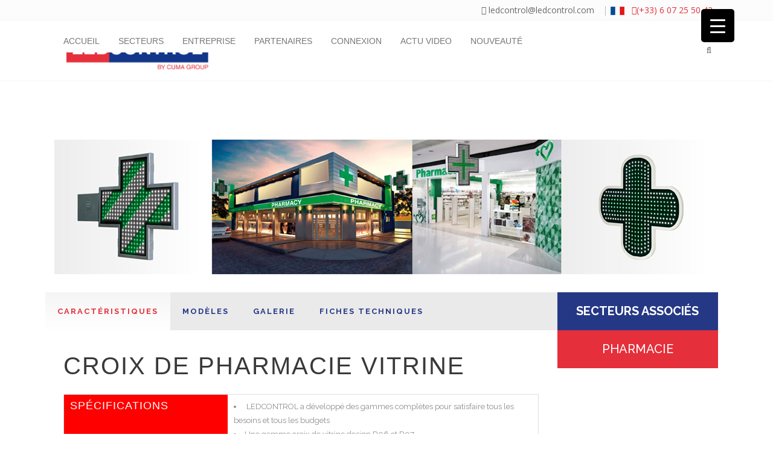

--- FILE ---
content_type: text/html; charset=UTF-8
request_url: http://ledcontrol.com/croix-de-pharmacie-vitrine/
body_size: 18491
content:
	<!DOCTYPE html>
<html lang="fr-FR">
<head>
        <meta name="google-site-verification" content="BeTcGp_pityPYIl8-wbF2VxaOJvlNSuUPKCyswNs5TI" />
<!-- Global site tag (gtag.js) - Google Analytics -->
<script async src="https://www.googletagmanager.com/gtag/js?id=UA-119050949-1"></script>
<script>
  window.dataLayer = window.dataLayer || [];
  function gtag(){dataLayer.push(arguments);}
  gtag('js', new Date());

  gtag('config', 'UA-119050949-1');
</script>



	<meta charset="UTF-8" />
			<meta name="viewport" content="width=device-width,initial-scale=1,user-scalable=no">
		<title>Led Control |   Croix de pharmacie vitrine</title>

	
			
				
	<link rel="profile" href="http://gmpg.org/xfn/11" />
	<link rel="pingback" href="http://ledcontrol.com/xmlrpc.php" />
	<link rel="shortcut icon" type="image/x-icon" href="http://ledcontrol.com/wp-content/uploads/2015/08/maplogo.png" />
	<link rel="apple-touch-icon" href="http://ledcontrol.com/wp-content/uploads/2015/08/maplogo.png" />
	<!--[if gte IE 9]>
	<style type="text/css">
		.gradient {
			filter: none;
		}
	</style>
	<![endif]-->

	<link href='//fonts.googleapis.com/css?family=Raleway:100,100italic,200,200italic,300,300italic,400,400italic,500,500italic,600,600italic,700,700italic,800,800italic,900,900italic|Crete+Round:100,100italic,200,200italic,300,300italic,400,400italic,500,500italic,600,600italic,700,700italic,800,800italic,900,900italic|Open+Sans:100,100italic,200,200italic,300,300italic,400,400italic,500,500italic,600,600italic,700,700italic,800,800italic,900,900italic&#038;subset=latin,latin-ext' rel='stylesheet' type='text/css' />
<meta name='robots' content='max-image-preview:large' />
<link rel="alternate" type="application/rss+xml" title="Led Control &raquo; Flux" href="https://ledcontrol.com/feed/" />
<link rel="alternate" type="application/rss+xml" title="Led Control &raquo; Flux des commentaires" href="https://ledcontrol.com/comments/feed/" />
<link rel="alternate" type="application/rss+xml" title="Led Control &raquo; Croix de pharmacie vitrine Flux des commentaires" href="https://ledcontrol.com/croix-de-pharmacie-vitrine/feed/" />
		<!-- This site uses the Google Analytics by ExactMetrics plugin v8.0.1 - Using Analytics tracking - https://www.exactmetrics.com/ -->
		<!-- Note: ExactMetrics is not currently configured on this site. The site owner needs to authenticate with Google Analytics in the ExactMetrics settings panel. -->
					<!-- No tracking code set -->
				<!-- / Google Analytics by ExactMetrics -->
		<script type="text/javascript">
/* <![CDATA[ */
window._wpemojiSettings = {"baseUrl":"https:\/\/s.w.org\/images\/core\/emoji\/15.0.3\/72x72\/","ext":".png","svgUrl":"https:\/\/s.w.org\/images\/core\/emoji\/15.0.3\/svg\/","svgExt":".svg","source":{"concatemoji":"http:\/\/ledcontrol.com\/wp-includes\/js\/wp-emoji-release.min.js?ver=6.6.4"}};
/*! This file is auto-generated */
!function(i,n){var o,s,e;function c(e){try{var t={supportTests:e,timestamp:(new Date).valueOf()};sessionStorage.setItem(o,JSON.stringify(t))}catch(e){}}function p(e,t,n){e.clearRect(0,0,e.canvas.width,e.canvas.height),e.fillText(t,0,0);var t=new Uint32Array(e.getImageData(0,0,e.canvas.width,e.canvas.height).data),r=(e.clearRect(0,0,e.canvas.width,e.canvas.height),e.fillText(n,0,0),new Uint32Array(e.getImageData(0,0,e.canvas.width,e.canvas.height).data));return t.every(function(e,t){return e===r[t]})}function u(e,t,n){switch(t){case"flag":return n(e,"\ud83c\udff3\ufe0f\u200d\u26a7\ufe0f","\ud83c\udff3\ufe0f\u200b\u26a7\ufe0f")?!1:!n(e,"\ud83c\uddfa\ud83c\uddf3","\ud83c\uddfa\u200b\ud83c\uddf3")&&!n(e,"\ud83c\udff4\udb40\udc67\udb40\udc62\udb40\udc65\udb40\udc6e\udb40\udc67\udb40\udc7f","\ud83c\udff4\u200b\udb40\udc67\u200b\udb40\udc62\u200b\udb40\udc65\u200b\udb40\udc6e\u200b\udb40\udc67\u200b\udb40\udc7f");case"emoji":return!n(e,"\ud83d\udc26\u200d\u2b1b","\ud83d\udc26\u200b\u2b1b")}return!1}function f(e,t,n){var r="undefined"!=typeof WorkerGlobalScope&&self instanceof WorkerGlobalScope?new OffscreenCanvas(300,150):i.createElement("canvas"),a=r.getContext("2d",{willReadFrequently:!0}),o=(a.textBaseline="top",a.font="600 32px Arial",{});return e.forEach(function(e){o[e]=t(a,e,n)}),o}function t(e){var t=i.createElement("script");t.src=e,t.defer=!0,i.head.appendChild(t)}"undefined"!=typeof Promise&&(o="wpEmojiSettingsSupports",s=["flag","emoji"],n.supports={everything:!0,everythingExceptFlag:!0},e=new Promise(function(e){i.addEventListener("DOMContentLoaded",e,{once:!0})}),new Promise(function(t){var n=function(){try{var e=JSON.parse(sessionStorage.getItem(o));if("object"==typeof e&&"number"==typeof e.timestamp&&(new Date).valueOf()<e.timestamp+604800&&"object"==typeof e.supportTests)return e.supportTests}catch(e){}return null}();if(!n){if("undefined"!=typeof Worker&&"undefined"!=typeof OffscreenCanvas&&"undefined"!=typeof URL&&URL.createObjectURL&&"undefined"!=typeof Blob)try{var e="postMessage("+f.toString()+"("+[JSON.stringify(s),u.toString(),p.toString()].join(",")+"));",r=new Blob([e],{type:"text/javascript"}),a=new Worker(URL.createObjectURL(r),{name:"wpTestEmojiSupports"});return void(a.onmessage=function(e){c(n=e.data),a.terminate(),t(n)})}catch(e){}c(n=f(s,u,p))}t(n)}).then(function(e){for(var t in e)n.supports[t]=e[t],n.supports.everything=n.supports.everything&&n.supports[t],"flag"!==t&&(n.supports.everythingExceptFlag=n.supports.everythingExceptFlag&&n.supports[t]);n.supports.everythingExceptFlag=n.supports.everythingExceptFlag&&!n.supports.flag,n.DOMReady=!1,n.readyCallback=function(){n.DOMReady=!0}}).then(function(){return e}).then(function(){var e;n.supports.everything||(n.readyCallback(),(e=n.source||{}).concatemoji?t(e.concatemoji):e.wpemoji&&e.twemoji&&(t(e.twemoji),t(e.wpemoji)))}))}((window,document),window._wpemojiSettings);
/* ]]> */
</script>
<style id='wp-emoji-styles-inline-css' type='text/css'>

	img.wp-smiley, img.emoji {
		display: inline !important;
		border: none !important;
		box-shadow: none !important;
		height: 1em !important;
		width: 1em !important;
		margin: 0 0.07em !important;
		vertical-align: -0.1em !important;
		background: none !important;
		padding: 0 !important;
	}
</style>
<link rel='stylesheet' id='wp-block-library-css' href='http://ledcontrol.com/wp-includes/css/dist/block-library/style.min.css?ver=6.6.4' type='text/css' media='all' />
<style id='classic-theme-styles-inline-css' type='text/css'>
/*! This file is auto-generated */
.wp-block-button__link{color:#fff;background-color:#32373c;border-radius:9999px;box-shadow:none;text-decoration:none;padding:calc(.667em + 2px) calc(1.333em + 2px);font-size:1.125em}.wp-block-file__button{background:#32373c;color:#fff;text-decoration:none}
</style>
<style id='global-styles-inline-css' type='text/css'>
:root{--wp--preset--aspect-ratio--square: 1;--wp--preset--aspect-ratio--4-3: 4/3;--wp--preset--aspect-ratio--3-4: 3/4;--wp--preset--aspect-ratio--3-2: 3/2;--wp--preset--aspect-ratio--2-3: 2/3;--wp--preset--aspect-ratio--16-9: 16/9;--wp--preset--aspect-ratio--9-16: 9/16;--wp--preset--color--black: #000000;--wp--preset--color--cyan-bluish-gray: #abb8c3;--wp--preset--color--white: #ffffff;--wp--preset--color--pale-pink: #f78da7;--wp--preset--color--vivid-red: #cf2e2e;--wp--preset--color--luminous-vivid-orange: #ff6900;--wp--preset--color--luminous-vivid-amber: #fcb900;--wp--preset--color--light-green-cyan: #7bdcb5;--wp--preset--color--vivid-green-cyan: #00d084;--wp--preset--color--pale-cyan-blue: #8ed1fc;--wp--preset--color--vivid-cyan-blue: #0693e3;--wp--preset--color--vivid-purple: #9b51e0;--wp--preset--gradient--vivid-cyan-blue-to-vivid-purple: linear-gradient(135deg,rgba(6,147,227,1) 0%,rgb(155,81,224) 100%);--wp--preset--gradient--light-green-cyan-to-vivid-green-cyan: linear-gradient(135deg,rgb(122,220,180) 0%,rgb(0,208,130) 100%);--wp--preset--gradient--luminous-vivid-amber-to-luminous-vivid-orange: linear-gradient(135deg,rgba(252,185,0,1) 0%,rgba(255,105,0,1) 100%);--wp--preset--gradient--luminous-vivid-orange-to-vivid-red: linear-gradient(135deg,rgba(255,105,0,1) 0%,rgb(207,46,46) 100%);--wp--preset--gradient--very-light-gray-to-cyan-bluish-gray: linear-gradient(135deg,rgb(238,238,238) 0%,rgb(169,184,195) 100%);--wp--preset--gradient--cool-to-warm-spectrum: linear-gradient(135deg,rgb(74,234,220) 0%,rgb(151,120,209) 20%,rgb(207,42,186) 40%,rgb(238,44,130) 60%,rgb(251,105,98) 80%,rgb(254,248,76) 100%);--wp--preset--gradient--blush-light-purple: linear-gradient(135deg,rgb(255,206,236) 0%,rgb(152,150,240) 100%);--wp--preset--gradient--blush-bordeaux: linear-gradient(135deg,rgb(254,205,165) 0%,rgb(254,45,45) 50%,rgb(107,0,62) 100%);--wp--preset--gradient--luminous-dusk: linear-gradient(135deg,rgb(255,203,112) 0%,rgb(199,81,192) 50%,rgb(65,88,208) 100%);--wp--preset--gradient--pale-ocean: linear-gradient(135deg,rgb(255,245,203) 0%,rgb(182,227,212) 50%,rgb(51,167,181) 100%);--wp--preset--gradient--electric-grass: linear-gradient(135deg,rgb(202,248,128) 0%,rgb(113,206,126) 100%);--wp--preset--gradient--midnight: linear-gradient(135deg,rgb(2,3,129) 0%,rgb(40,116,252) 100%);--wp--preset--font-size--small: 13px;--wp--preset--font-size--medium: 20px;--wp--preset--font-size--large: 36px;--wp--preset--font-size--x-large: 42px;--wp--preset--spacing--20: 0.44rem;--wp--preset--spacing--30: 0.67rem;--wp--preset--spacing--40: 1rem;--wp--preset--spacing--50: 1.5rem;--wp--preset--spacing--60: 2.25rem;--wp--preset--spacing--70: 3.38rem;--wp--preset--spacing--80: 5.06rem;--wp--preset--shadow--natural: 6px 6px 9px rgba(0, 0, 0, 0.2);--wp--preset--shadow--deep: 12px 12px 50px rgba(0, 0, 0, 0.4);--wp--preset--shadow--sharp: 6px 6px 0px rgba(0, 0, 0, 0.2);--wp--preset--shadow--outlined: 6px 6px 0px -3px rgba(255, 255, 255, 1), 6px 6px rgba(0, 0, 0, 1);--wp--preset--shadow--crisp: 6px 6px 0px rgba(0, 0, 0, 1);}:where(.is-layout-flex){gap: 0.5em;}:where(.is-layout-grid){gap: 0.5em;}body .is-layout-flex{display: flex;}.is-layout-flex{flex-wrap: wrap;align-items: center;}.is-layout-flex > :is(*, div){margin: 0;}body .is-layout-grid{display: grid;}.is-layout-grid > :is(*, div){margin: 0;}:where(.wp-block-columns.is-layout-flex){gap: 2em;}:where(.wp-block-columns.is-layout-grid){gap: 2em;}:where(.wp-block-post-template.is-layout-flex){gap: 1.25em;}:where(.wp-block-post-template.is-layout-grid){gap: 1.25em;}.has-black-color{color: var(--wp--preset--color--black) !important;}.has-cyan-bluish-gray-color{color: var(--wp--preset--color--cyan-bluish-gray) !important;}.has-white-color{color: var(--wp--preset--color--white) !important;}.has-pale-pink-color{color: var(--wp--preset--color--pale-pink) !important;}.has-vivid-red-color{color: var(--wp--preset--color--vivid-red) !important;}.has-luminous-vivid-orange-color{color: var(--wp--preset--color--luminous-vivid-orange) !important;}.has-luminous-vivid-amber-color{color: var(--wp--preset--color--luminous-vivid-amber) !important;}.has-light-green-cyan-color{color: var(--wp--preset--color--light-green-cyan) !important;}.has-vivid-green-cyan-color{color: var(--wp--preset--color--vivid-green-cyan) !important;}.has-pale-cyan-blue-color{color: var(--wp--preset--color--pale-cyan-blue) !important;}.has-vivid-cyan-blue-color{color: var(--wp--preset--color--vivid-cyan-blue) !important;}.has-vivid-purple-color{color: var(--wp--preset--color--vivid-purple) !important;}.has-black-background-color{background-color: var(--wp--preset--color--black) !important;}.has-cyan-bluish-gray-background-color{background-color: var(--wp--preset--color--cyan-bluish-gray) !important;}.has-white-background-color{background-color: var(--wp--preset--color--white) !important;}.has-pale-pink-background-color{background-color: var(--wp--preset--color--pale-pink) !important;}.has-vivid-red-background-color{background-color: var(--wp--preset--color--vivid-red) !important;}.has-luminous-vivid-orange-background-color{background-color: var(--wp--preset--color--luminous-vivid-orange) !important;}.has-luminous-vivid-amber-background-color{background-color: var(--wp--preset--color--luminous-vivid-amber) !important;}.has-light-green-cyan-background-color{background-color: var(--wp--preset--color--light-green-cyan) !important;}.has-vivid-green-cyan-background-color{background-color: var(--wp--preset--color--vivid-green-cyan) !important;}.has-pale-cyan-blue-background-color{background-color: var(--wp--preset--color--pale-cyan-blue) !important;}.has-vivid-cyan-blue-background-color{background-color: var(--wp--preset--color--vivid-cyan-blue) !important;}.has-vivid-purple-background-color{background-color: var(--wp--preset--color--vivid-purple) !important;}.has-black-border-color{border-color: var(--wp--preset--color--black) !important;}.has-cyan-bluish-gray-border-color{border-color: var(--wp--preset--color--cyan-bluish-gray) !important;}.has-white-border-color{border-color: var(--wp--preset--color--white) !important;}.has-pale-pink-border-color{border-color: var(--wp--preset--color--pale-pink) !important;}.has-vivid-red-border-color{border-color: var(--wp--preset--color--vivid-red) !important;}.has-luminous-vivid-orange-border-color{border-color: var(--wp--preset--color--luminous-vivid-orange) !important;}.has-luminous-vivid-amber-border-color{border-color: var(--wp--preset--color--luminous-vivid-amber) !important;}.has-light-green-cyan-border-color{border-color: var(--wp--preset--color--light-green-cyan) !important;}.has-vivid-green-cyan-border-color{border-color: var(--wp--preset--color--vivid-green-cyan) !important;}.has-pale-cyan-blue-border-color{border-color: var(--wp--preset--color--pale-cyan-blue) !important;}.has-vivid-cyan-blue-border-color{border-color: var(--wp--preset--color--vivid-cyan-blue) !important;}.has-vivid-purple-border-color{border-color: var(--wp--preset--color--vivid-purple) !important;}.has-vivid-cyan-blue-to-vivid-purple-gradient-background{background: var(--wp--preset--gradient--vivid-cyan-blue-to-vivid-purple) !important;}.has-light-green-cyan-to-vivid-green-cyan-gradient-background{background: var(--wp--preset--gradient--light-green-cyan-to-vivid-green-cyan) !important;}.has-luminous-vivid-amber-to-luminous-vivid-orange-gradient-background{background: var(--wp--preset--gradient--luminous-vivid-amber-to-luminous-vivid-orange) !important;}.has-luminous-vivid-orange-to-vivid-red-gradient-background{background: var(--wp--preset--gradient--luminous-vivid-orange-to-vivid-red) !important;}.has-very-light-gray-to-cyan-bluish-gray-gradient-background{background: var(--wp--preset--gradient--very-light-gray-to-cyan-bluish-gray) !important;}.has-cool-to-warm-spectrum-gradient-background{background: var(--wp--preset--gradient--cool-to-warm-spectrum) !important;}.has-blush-light-purple-gradient-background{background: var(--wp--preset--gradient--blush-light-purple) !important;}.has-blush-bordeaux-gradient-background{background: var(--wp--preset--gradient--blush-bordeaux) !important;}.has-luminous-dusk-gradient-background{background: var(--wp--preset--gradient--luminous-dusk) !important;}.has-pale-ocean-gradient-background{background: var(--wp--preset--gradient--pale-ocean) !important;}.has-electric-grass-gradient-background{background: var(--wp--preset--gradient--electric-grass) !important;}.has-midnight-gradient-background{background: var(--wp--preset--gradient--midnight) !important;}.has-small-font-size{font-size: var(--wp--preset--font-size--small) !important;}.has-medium-font-size{font-size: var(--wp--preset--font-size--medium) !important;}.has-large-font-size{font-size: var(--wp--preset--font-size--large) !important;}.has-x-large-font-size{font-size: var(--wp--preset--font-size--x-large) !important;}
:where(.wp-block-post-template.is-layout-flex){gap: 1.25em;}:where(.wp-block-post-template.is-layout-grid){gap: 1.25em;}
:where(.wp-block-columns.is-layout-flex){gap: 2em;}:where(.wp-block-columns.is-layout-grid){gap: 2em;}
:root :where(.wp-block-pullquote){font-size: 1.5em;line-height: 1.6;}
</style>
<link rel='stylesheet' id='contact-form-7-css' href='http://ledcontrol.com/wp-content/plugins/contact-form-7/includes/css/styles.css?ver=6.0.6' type='text/css' media='all' />
<style id='responsive-menu-inline-css' type='text/css'>
/** This file is major component of this plugin so please don't try to edit here. */
#rmp_menu_trigger-3391 {
  width: 55px;
  height: 55px;
  position: fixed;
  top: 15px;
  border-radius: 5px;
  display: none;
  text-decoration: none;
  right: 5%;
  background: #000000;
  transition: transform 0.5s, background-color 0.5s;
}
#rmp_menu_trigger-3391:hover, #rmp_menu_trigger-3391:focus {
  background: #000000;
  text-decoration: unset;
}
#rmp_menu_trigger-3391.is-active {
  background: #000000;
}
#rmp_menu_trigger-3391 .rmp-trigger-box {
  width: 25px;
  color: #ffffff;
}
#rmp_menu_trigger-3391 .rmp-trigger-icon-active, #rmp_menu_trigger-3391 .rmp-trigger-text-open {
  display: none;
}
#rmp_menu_trigger-3391.is-active .rmp-trigger-icon-active, #rmp_menu_trigger-3391.is-active .rmp-trigger-text-open {
  display: inline;
}
#rmp_menu_trigger-3391.is-active .rmp-trigger-icon-inactive, #rmp_menu_trigger-3391.is-active .rmp-trigger-text {
  display: none;
}
#rmp_menu_trigger-3391 .rmp-trigger-label {
  color: #ffffff;
  pointer-events: none;
  line-height: 13px;
  font-family: inherit;
  font-size: 14px;
  display: inline;
  text-transform: inherit;
}
#rmp_menu_trigger-3391 .rmp-trigger-label.rmp-trigger-label-top {
  display: block;
  margin-bottom: 12px;
}
#rmp_menu_trigger-3391 .rmp-trigger-label.rmp-trigger-label-bottom {
  display: block;
  margin-top: 12px;
}
#rmp_menu_trigger-3391 .responsive-menu-pro-inner {
  display: block;
}
#rmp_menu_trigger-3391 .rmp-trigger-icon-inactive .rmp-font-icon {
  color: #ffffff;
}
#rmp_menu_trigger-3391 .responsive-menu-pro-inner, #rmp_menu_trigger-3391 .responsive-menu-pro-inner::before, #rmp_menu_trigger-3391 .responsive-menu-pro-inner::after {
  width: 25px;
  height: 3px;
  background-color: #ffffff;
  border-radius: 4px;
  position: absolute;
}
#rmp_menu_trigger-3391 .rmp-trigger-icon-active .rmp-font-icon {
  color: #ffffff;
}
#rmp_menu_trigger-3391.is-active .responsive-menu-pro-inner, #rmp_menu_trigger-3391.is-active .responsive-menu-pro-inner::before, #rmp_menu_trigger-3391.is-active .responsive-menu-pro-inner::after {
  background-color: #ffffff;
}
#rmp_menu_trigger-3391:hover .rmp-trigger-icon-inactive .rmp-font-icon {
  color: #ffffff;
}
#rmp_menu_trigger-3391:not(.is-active):hover .responsive-menu-pro-inner, #rmp_menu_trigger-3391:not(.is-active):hover .responsive-menu-pro-inner::before, #rmp_menu_trigger-3391:not(.is-active):hover .responsive-menu-pro-inner::after {
  background-color: #ffffff;
}
#rmp_menu_trigger-3391 .responsive-menu-pro-inner::before {
  top: 10px;
}
#rmp_menu_trigger-3391 .responsive-menu-pro-inner::after {
  bottom: 10px;
}
#rmp_menu_trigger-3391.is-active .responsive-menu-pro-inner::after {
  bottom: 0;
}
/* Hamburger menu styling */
@media screen and (max-width: 8000px) {
  /** Menu Title Style */
  /** Menu Additional Content Style */
  #rmp_menu_trigger-3391 {
    display: block;
  }
  #rmp-container-3391 {
    position: fixed;
    top: 0;
    margin: 0;
    transition: transform 0.5s;
    overflow: auto;
    display: block;
    width: 75%;
    background-color: #212121;
    background-image: url("");
    height: 100%;
    left: 0;
    padding-top: 0px;
    padding-left: 0px;
    padding-bottom: 0px;
    padding-right: 0px;
  }
  #rmp-menu-wrap-3391 {
    padding-top: 0px;
    padding-left: 0px;
    padding-bottom: 0px;
    padding-right: 0px;
    background-color: #212121;
  }
  #rmp-menu-wrap-3391 .rmp-menu, #rmp-menu-wrap-3391 .rmp-submenu {
    width: 100%;
    box-sizing: border-box;
    margin: 0;
    padding: 0;
  }
  #rmp-menu-wrap-3391 .rmp-submenu-depth-1 .rmp-menu-item-link {
    padding-left: 10%;
  }
  #rmp-menu-wrap-3391 .rmp-submenu-depth-2 .rmp-menu-item-link {
    padding-left: 15%;
  }
  #rmp-menu-wrap-3391 .rmp-submenu-depth-3 .rmp-menu-item-link {
    padding-left: 20%;
  }
  #rmp-menu-wrap-3391 .rmp-submenu-depth-4 .rmp-menu-item-link {
    padding-left: 25%;
  }
  #rmp-menu-wrap-3391 .rmp-submenu.rmp-submenu-open {
    display: block;
  }
  #rmp-menu-wrap-3391 .rmp-menu-item {
    width: 100%;
    list-style: none;
    margin: 0;
  }
  #rmp-menu-wrap-3391 .rmp-menu-item-link {
    height: 40px;
    line-height: 40px;
    font-size: 13px;
    border-bottom: 1px solid #212121;
    font-family: inherit;
    color: #ffffff;
    text-align: left;
    background-color: #212121;
    font-weight: normal;
    letter-spacing: 0px;
    display: block;
    box-sizing: border-box;
    width: 100%;
    text-decoration: none;
    position: relative;
    overflow: hidden;
    transition: background-color 0.5s, border-color 0.5s, 0.5s;
    padding: 0 5%;
    padding-right: 50px;
  }
  #rmp-menu-wrap-3391 .rmp-menu-item-link:after, #rmp-menu-wrap-3391 .rmp-menu-item-link:before {
    display: none;
  }
  #rmp-menu-wrap-3391 .rmp-menu-item-link:hover, #rmp-menu-wrap-3391 .rmp-menu-item-link:focus {
    color: #ffffff;
    border-color: #212121;
    background-color: #3f3f3f;
  }
  #rmp-menu-wrap-3391 .rmp-menu-item-link:focus {
    outline: none;
    border-color: unset;
    box-shadow: unset;
  }
  #rmp-menu-wrap-3391 .rmp-menu-item-link .rmp-font-icon {
    height: 40px;
    line-height: 40px;
    margin-right: 10px;
    font-size: 13px;
  }
  #rmp-menu-wrap-3391 .rmp-menu-current-item .rmp-menu-item-link {
    color: #ffffff;
    border-color: #212121;
    background-color: #212121;
  }
  #rmp-menu-wrap-3391 .rmp-menu-current-item .rmp-menu-item-link:hover, #rmp-menu-wrap-3391 .rmp-menu-current-item .rmp-menu-item-link:focus {
    color: #ffffff;
    border-color: #3f3f3f;
    background-color: #3f3f3f;
  }
  #rmp-menu-wrap-3391 .rmp-menu-subarrow {
    position: absolute;
    top: 0;
    bottom: 0;
    text-align: center;
    overflow: hidden;
    background-size: cover;
    overflow: hidden;
    right: 0;
    border-left-style: solid;
    border-left-color: #212121;
    border-left-width: 1px;
    height: 40px;
    width: 40px;
    color: #ffffff;
    background-color: #212121;
  }
  #rmp-menu-wrap-3391 .rmp-menu-subarrow svg {
    fill: #ffffff;
  }
  #rmp-menu-wrap-3391 .rmp-menu-subarrow:hover {
    color: #ffffff;
    border-color: #3f3f3f;
    background-color: #3f3f3f;
  }
  #rmp-menu-wrap-3391 .rmp-menu-subarrow:hover svg {
    fill: #ffffff;
  }
  #rmp-menu-wrap-3391 .rmp-menu-subarrow .rmp-font-icon {
    margin-right: unset;
  }
  #rmp-menu-wrap-3391 .rmp-menu-subarrow * {
    vertical-align: middle;
    line-height: 40px;
  }
  #rmp-menu-wrap-3391 .rmp-menu-subarrow-active {
    display: block;
    background-size: cover;
    color: #ffffff;
    border-color: #212121;
    background-color: #212121;
  }
  #rmp-menu-wrap-3391 .rmp-menu-subarrow-active svg {
    fill: #ffffff;
  }
  #rmp-menu-wrap-3391 .rmp-menu-subarrow-active:hover {
    color: #ffffff;
    border-color: #3f3f3f;
    background-color: #3f3f3f;
  }
  #rmp-menu-wrap-3391 .rmp-menu-subarrow-active:hover svg {
    fill: #ffffff;
  }
  #rmp-menu-wrap-3391 .rmp-submenu {
    display: none;
  }
  #rmp-menu-wrap-3391 .rmp-submenu .rmp-menu-item-link {
    height: 40px;
    line-height: 40px;
    letter-spacing: 0px;
    font-size: 13px;
    border-bottom: 1px solid #212121;
    font-family: inherit;
    font-weight: normal;
    color: #ffffff;
    text-align: left;
    background-color: #212121;
  }
  #rmp-menu-wrap-3391 .rmp-submenu .rmp-menu-item-link:hover, #rmp-menu-wrap-3391 .rmp-submenu .rmp-menu-item-link:focus {
    color: #ffffff;
    border-color: #212121;
    background-color: #3f3f3f;
  }
  #rmp-menu-wrap-3391 .rmp-submenu .rmp-menu-current-item .rmp-menu-item-link {
    color: #ffffff;
    border-color: #212121;
    background-color: #212121;
  }
  #rmp-menu-wrap-3391 .rmp-submenu .rmp-menu-current-item .rmp-menu-item-link:hover, #rmp-menu-wrap-3391 .rmp-submenu .rmp-menu-current-item .rmp-menu-item-link:focus {
    color: #ffffff;
    border-color: #3f3f3f;
    background-color: #3f3f3f;
  }
  #rmp-menu-wrap-3391 .rmp-submenu .rmp-menu-subarrow {
    right: 0;
    border-right: unset;
    border-left-style: solid;
    border-left-color: #212121;
    border-left-width: 1px;
    height: 40px;
    line-height: 40px;
    width: 40px;
    color: #ffffff;
    background-color: #212121;
  }
  #rmp-menu-wrap-3391 .rmp-submenu .rmp-menu-subarrow:hover {
    color: #ffffff;
    border-color: #3f3f3f;
    background-color: #3f3f3f;
  }
  #rmp-menu-wrap-3391 .rmp-submenu .rmp-menu-subarrow-active {
    color: #ffffff;
    border-color: #212121;
    background-color: #212121;
  }
  #rmp-menu-wrap-3391 .rmp-submenu .rmp-menu-subarrow-active:hover {
    color: #ffffff;
    border-color: #3f3f3f;
    background-color: #3f3f3f;
  }
  #rmp-menu-wrap-3391 .rmp-menu-item-description {
    margin: 0;
    padding: 5px 5%;
    opacity: 0.8;
    color: #ffffff;
  }
  #rmp-search-box-3391 {
    display: block;
    padding-top: 0px;
    padding-left: 5%;
    padding-bottom: 0px;
    padding-right: 5%;
  }
  #rmp-search-box-3391 .rmp-search-form {
    margin: 0;
  }
  #rmp-search-box-3391 .rmp-search-box {
    background: #ffffff;
    border: 1px solid #dadada;
    color: #333333;
    width: 100%;
    padding: 0 5%;
    border-radius: 30px;
    height: 45px;
    -webkit-appearance: none;
  }
  #rmp-search-box-3391 .rmp-search-box::placeholder {
    color: #c7c7cd;
  }
  #rmp-search-box-3391 .rmp-search-box:focus {
    background-color: #ffffff;
    outline: 2px solid #dadada;
    color: #333333;
  }
  #rmp-menu-title-3391 {
    background-color: #212121;
    color: #ffffff;
    text-align: left;
    font-size: 13px;
    padding-top: 10%;
    padding-left: 5%;
    padding-bottom: 0%;
    padding-right: 5%;
    font-weight: 400;
    transition: background-color 0.5s, border-color 0.5s, color 0.5s;
  }
  #rmp-menu-title-3391:hover {
    background-color: #212121;
    color: #ffffff;
  }
  #rmp-menu-title-3391 > .rmp-menu-title-link {
    color: #ffffff;
    width: 100%;
    background-color: unset;
    text-decoration: none;
  }
  #rmp-menu-title-3391 > .rmp-menu-title-link:hover {
    color: #ffffff;
  }
  #rmp-menu-title-3391 .rmp-font-icon {
    font-size: 13px;
  }
  #rmp-menu-additional-content-3391 {
    padding-top: 0px;
    padding-left: 5%;
    padding-bottom: 0px;
    padding-right: 5%;
    color: #ffffff;
    text-align: center;
    font-size: 16px;
  }
}
/**
This file contents common styling of menus.
*/
.rmp-container {
  display: none;
  visibility: visible;
  padding: 0px 0px 0px 0px;
  z-index: 99998;
  transition: all 0.3s;
  /** Scrolling bar in menu setting box **/
}
.rmp-container.rmp-fade-top, .rmp-container.rmp-fade-left, .rmp-container.rmp-fade-right, .rmp-container.rmp-fade-bottom {
  display: none;
}
.rmp-container.rmp-slide-left, .rmp-container.rmp-push-left {
  transform: translateX(-100%);
  -ms-transform: translateX(-100%);
  -webkit-transform: translateX(-100%);
  -moz-transform: translateX(-100%);
}
.rmp-container.rmp-slide-left.rmp-menu-open, .rmp-container.rmp-push-left.rmp-menu-open {
  transform: translateX(0);
  -ms-transform: translateX(0);
  -webkit-transform: translateX(0);
  -moz-transform: translateX(0);
}
.rmp-container.rmp-slide-right, .rmp-container.rmp-push-right {
  transform: translateX(100%);
  -ms-transform: translateX(100%);
  -webkit-transform: translateX(100%);
  -moz-transform: translateX(100%);
}
.rmp-container.rmp-slide-right.rmp-menu-open, .rmp-container.rmp-push-right.rmp-menu-open {
  transform: translateX(0);
  -ms-transform: translateX(0);
  -webkit-transform: translateX(0);
  -moz-transform: translateX(0);
}
.rmp-container.rmp-slide-top, .rmp-container.rmp-push-top {
  transform: translateY(-100%);
  -ms-transform: translateY(-100%);
  -webkit-transform: translateY(-100%);
  -moz-transform: translateY(-100%);
}
.rmp-container.rmp-slide-top.rmp-menu-open, .rmp-container.rmp-push-top.rmp-menu-open {
  transform: translateY(0);
  -ms-transform: translateY(0);
  -webkit-transform: translateY(0);
  -moz-transform: translateY(0);
}
.rmp-container.rmp-slide-bottom, .rmp-container.rmp-push-bottom {
  transform: translateY(100%);
  -ms-transform: translateY(100%);
  -webkit-transform: translateY(100%);
  -moz-transform: translateY(100%);
}
.rmp-container.rmp-slide-bottom.rmp-menu-open, .rmp-container.rmp-push-bottom.rmp-menu-open {
  transform: translateX(0);
  -ms-transform: translateX(0);
  -webkit-transform: translateX(0);
  -moz-transform: translateX(0);
}
.rmp-container::-webkit-scrollbar {
  width: 0px;
}
.rmp-container ::-webkit-scrollbar-track {
  box-shadow: inset 0 0 5px transparent;
}
.rmp-container ::-webkit-scrollbar-thumb {
  background: transparent;
}
.rmp-container ::-webkit-scrollbar-thumb:hover {
  background: transparent;
}
.rmp-container .rmp-menu-wrap .rmp-menu {
  transition: none;
  border-radius: 0;
  box-shadow: none;
  background: none;
  border: 0;
  bottom: auto;
  box-sizing: border-box;
  clip: auto;
  color: #666;
  display: block;
  float: none;
  font-family: inherit;
  font-size: 14px;
  height: auto;
  left: auto;
  line-height: 1.7;
  list-style-type: none;
  margin: 0;
  min-height: auto;
  max-height: none;
  opacity: 1;
  outline: none;
  overflow: visible;
  padding: 0;
  position: relative;
  pointer-events: auto;
  right: auto;
  text-align: left;
  text-decoration: none;
  text-indent: 0;
  text-transform: none;
  transform: none;
  top: auto;
  visibility: inherit;
  width: auto;
  word-wrap: break-word;
  white-space: normal;
}
.rmp-container .rmp-menu-additional-content {
  display: block;
  word-break: break-word;
}
.rmp-container .rmp-menu-title {
  display: flex;
  flex-direction: column;
}
.rmp-container .rmp-menu-title .rmp-menu-title-image {
  max-width: 100%;
  margin-bottom: 15px;
  display: block;
  margin: auto;
  margin-bottom: 15px;
}
button.rmp_menu_trigger {
  z-index: 999999;
  overflow: hidden;
  outline: none;
  border: 0;
  display: none;
  margin: 0;
  transition: transform 0.5s, background-color 0.5s;
  padding: 0;
}
button.rmp_menu_trigger .responsive-menu-pro-inner::before, button.rmp_menu_trigger .responsive-menu-pro-inner::after {
  content: "";
  display: block;
}
button.rmp_menu_trigger .responsive-menu-pro-inner::before {
  top: 10px;
}
button.rmp_menu_trigger .responsive-menu-pro-inner::after {
  bottom: 10px;
}
button.rmp_menu_trigger .rmp-trigger-box {
  width: 40px;
  display: inline-block;
  position: relative;
  pointer-events: none;
  vertical-align: super;
}
/*  Menu Trigger Boring Animation */
.rmp-menu-trigger-boring .responsive-menu-pro-inner {
  transition-property: none;
}
.rmp-menu-trigger-boring .responsive-menu-pro-inner::after, .rmp-menu-trigger-boring .responsive-menu-pro-inner::before {
  transition-property: none;
}
.rmp-menu-trigger-boring.is-active .responsive-menu-pro-inner {
  transform: rotate(45deg);
}
.rmp-menu-trigger-boring.is-active .responsive-menu-pro-inner:before {
  top: 0;
  opacity: 0;
}
.rmp-menu-trigger-boring.is-active .responsive-menu-pro-inner:after {
  bottom: 0;
  transform: rotate(-90deg);
}

</style>
<link rel='stylesheet' id='dashicons-css' href='http://ledcontrol.com/wp-includes/css/dashicons.min.css?ver=6.6.4' type='text/css' media='all' />
<link rel='stylesheet' id='wp-downloadmanager-css' href='http://ledcontrol.com/wp-content/plugins/wp-downloadmanager/download-css.css?ver=1.69' type='text/css' media='all' />
<link rel='stylesheet' id='qode_default_style-css' href='http://ledcontrol.com/wp-content/themes/stockholm/style.css?ver=6.6.4' type='text/css' media='all' />
<link rel='stylesheet' id='qode_stylesheet-css' href='http://ledcontrol.com/wp-content/themes/stockholm/css/stylesheet.min.css?ver=6.6.4' type='text/css' media='all' />
<link rel='stylesheet' id='qode_style_dynamic-css' href='http://ledcontrol.com/wp-content/themes/stockholm/css/style_dynamic.css?ver=1554288945' type='text/css' media='all' />
<link rel='stylesheet' id='qode_font-awesome-css' href='http://ledcontrol.com/wp-content/themes/stockholm/css/font-awesome/css/font-awesome.min.css?ver=6.6.4' type='text/css' media='all' />
<link rel='stylesheet' id='qode_elegant-icons-css' href='http://ledcontrol.com/wp-content/themes/stockholm/css/elegant-icons/style.min.css?ver=6.6.4' type='text/css' media='all' />
<link rel='stylesheet' id='qode_responsive-css' href='http://ledcontrol.com/wp-content/themes/stockholm/css/responsive.min.css?ver=6.6.4' type='text/css' media='all' />
<link rel='stylesheet' id='qode_style_dynamic_responsive-css' href='http://ledcontrol.com/wp-content/themes/stockholm/css/style_dynamic_responsive.css?ver=1554288946' type='text/css' media='all' />
<link rel='stylesheet' id='js_composer_front-css' href='http://ledcontrol.com/wp-content/plugins/js_composer/assets/css/js_composer.css?ver=4.5.3' type='text/css' media='all' />
<link rel='stylesheet' id='qode_custom_css-css' href='http://ledcontrol.com/wp-content/themes/stockholm/css/custom_css.css?ver=1554288943' type='text/css' media='all' />
<link rel='stylesheet' id='qode_mac_stylesheet-css' href='http://ledcontrol.com/wp-content/themes/stockholm/css/mac_stylesheet.css?ver=6.6.4' type='text/css' media='all' />
<link rel='stylesheet' id='qode_webkit-css' href='http://ledcontrol.com/wp-content/themes/stockholm/css/webkit_stylesheet.css?ver=6.6.4' type='text/css' media='all' />
<link rel='stylesheet' id='wp-members-css' href='http://ledcontrol.com/wp-content/plugins/wp-members/assets/css/forms/generic-no-float.min.css?ver=3.5.4.3' type='text/css' media='all' />
<link rel='stylesheet' id='wr-mm-bootstrap3-css' href='https://ledcontrol.com/wp-content/plugins/wr-megamenu/assets/3rd-party/bs3/bootstrap/css/bootstrap.min.css?ver=3.0.0' type='text/css' media='all' />
<link rel='stylesheet' id='wr-mm-bootstrap3-icomoon-css' href='https://ledcontrol.com/wp-content/plugins/wr-megamenu/assets/3rd-party/bs3/font-icomoon/css/icomoon.css' type='text/css' media='all' />
<link rel='stylesheet' id='wr-font-awesome-css' href='https://ledcontrol.com/wp-content/plugins/wr-megamenu/assets/3rd-party/font-awesome/css/font-awesome.min.css?ver=4.3.0' type='text/css' media='all' />
<link rel='stylesheet' id='wr-megamenu-site-css' href='http://ledcontrol.com/wp-content/plugins/wr-megamenu/assets/css/frontend.css' type='text/css' media='all' />
<link rel='stylesheet' id='suppamenu_style-css' href='http://ledcontrol.com/wp-content/plugins/suppamenu/standard/css/suppa_frontend_style.css?ver=358' type='text/css' media='all' />
<link rel='stylesheet' id='suppa_frontend_fontAwesome-css' href='http://ledcontrol.com/wp-content/plugins/suppamenu/standard/css/fontAwesome/style-min.css?ver=358' type='text/css' media='all' />
<link rel='stylesheet' id='suppa_frontend_hoverCSS-css' href='http://ledcontrol.com/wp-content/plugins/suppamenu/standard/css/hover-master/hover-min.css?ver=358' type='text/css' media='all' />
<link rel='stylesheet' id='suppamenu_custom_style_top-navigation-css' href='https://ledcontrol.com/wp-content/uploads/suppamenu2/css/top-navigation.css?ver=358' type='text/css' media='all' />
<link rel='stylesheet' id='suppamenu_custom_style_popup-navigation-css' href='https://ledcontrol.com/wp-content/uploads/suppamenu2/css/popup-navigation.css?ver=358' type='text/css' media='all' />
<script type="text/javascript" src="http://ledcontrol.com/wp-includes/js/jquery/jquery.min.js?ver=3.7.1" id="jquery-core-js"></script>
<script type="text/javascript" src="http://ledcontrol.com/wp-includes/js/jquery/jquery-migrate.min.js?ver=3.4.1" id="jquery-migrate-js"></script>
<script type="text/javascript" id="rmp_menu_scripts-js-extra">
/* <![CDATA[ */
var rmp_menu = {"ajaxURL":"https:\/\/ledcontrol.com\/wp-admin\/admin-ajax.php","wp_nonce":"0a4d4b30cf","menu":[{"menu_theme":"","theme_type":"default","theme_location_menu":"","submenu_submenu_arrow_width":"40","submenu_submenu_arrow_width_unit":"px","submenu_submenu_arrow_height":"40","submenu_submenu_arrow_height_unit":"px","submenu_arrow_position":"right","submenu_sub_arrow_background_colour":"#212121","submenu_sub_arrow_background_hover_colour":"#3f3f3f","submenu_sub_arrow_background_colour_active":"#212121","submenu_sub_arrow_background_hover_colour_active":"#3f3f3f","submenu_sub_arrow_border_width":"1","submenu_sub_arrow_border_width_unit":"px","submenu_sub_arrow_border_colour":"#212121","submenu_sub_arrow_border_hover_colour":"#3f3f3f","submenu_sub_arrow_border_colour_active":"#212121","submenu_sub_arrow_border_hover_colour_active":"#3f3f3f","submenu_sub_arrow_shape_colour":"#ffffff","submenu_sub_arrow_shape_hover_colour":"#ffffff","submenu_sub_arrow_shape_colour_active":"#ffffff","submenu_sub_arrow_shape_hover_colour_active":"#ffffff","use_header_bar":"off","header_bar_items_order":"{\"logo\":\"on\",\"title\":\"on\",\"search\":\"on\",\"html content\":\"on\"}","header_bar_title":"","header_bar_html_content":"","header_bar_logo":"","header_bar_logo_link":"","header_bar_logo_width":"","header_bar_logo_width_unit":"%","header_bar_logo_height":"","header_bar_logo_height_unit":"px","header_bar_height":"80","header_bar_height_unit":"px","header_bar_padding":{"top":"0px","right":"5%","bottom":"0px","left":"5%"},"header_bar_font":"","header_bar_font_size":"14","header_bar_font_size_unit":"px","header_bar_text_color":"#ffffff","header_bar_background_color":"#ffffff","header_bar_breakpoint":"800","header_bar_position_type":"fixed","header_bar_adjust_page":"","header_bar_scroll_enable":"off","header_bar_scroll_background_color":"#36bdf6","mobile_breakpoint":"600","tablet_breakpoint":"8000","transition_speed":"0.5","sub_menu_speed":"0.2","show_menu_on_page_load":"","menu_disable_scrolling":"off","menu_overlay":"off","menu_overlay_colour":"rgba(0, 0, 0, 0.7)","desktop_menu_width":"","desktop_menu_width_unit":"%","desktop_menu_positioning":"fixed","desktop_menu_side":"","desktop_menu_to_hide":"","use_current_theme_location":"off","mega_menu":{"225":"off","227":"off","229":"off","228":"off","226":"off"},"desktop_submenu_open_animation":"","desktop_submenu_open_animation_speed":"0ms","desktop_submenu_open_on_click":"","desktop_menu_hide_and_show":"","menu_name":"Default Menu","menu_to_use":"menu-responsive-fr","different_menu_for_mobile":"off","menu_to_use_in_mobile":"main-menu","use_mobile_menu":"on","use_tablet_menu":"on","use_desktop_menu":"","menu_display_on":"all-pages","menu_to_hide":"","submenu_descriptions_on":"","custom_walker":"","menu_background_colour":"#212121","menu_depth":"5","smooth_scroll_on":"off","smooth_scroll_speed":"500","menu_font_icons":[],"menu_links_height":"40","menu_links_height_unit":"px","menu_links_line_height":"40","menu_links_line_height_unit":"px","menu_depth_0":"5","menu_depth_0_unit":"%","menu_font_size":"13","menu_font_size_unit":"px","menu_font":"","menu_font_weight":"normal","menu_text_alignment":"left","menu_text_letter_spacing":"","menu_word_wrap":"off","menu_link_colour":"#ffffff","menu_link_hover_colour":"#ffffff","menu_current_link_colour":"#ffffff","menu_current_link_hover_colour":"#ffffff","menu_item_background_colour":"#212121","menu_item_background_hover_colour":"#3f3f3f","menu_current_item_background_colour":"#212121","menu_current_item_background_hover_colour":"#3f3f3f","menu_border_width":"1","menu_border_width_unit":"px","menu_item_border_colour":"#212121","menu_item_border_colour_hover":"#212121","menu_current_item_border_colour":"#212121","menu_current_item_border_hover_colour":"#3f3f3f","submenu_links_height":"40","submenu_links_height_unit":"px","submenu_links_line_height":"40","submenu_links_line_height_unit":"px","menu_depth_side":"left","menu_depth_1":"10","menu_depth_1_unit":"%","menu_depth_2":"15","menu_depth_2_unit":"%","menu_depth_3":"20","menu_depth_3_unit":"%","menu_depth_4":"25","menu_depth_4_unit":"%","submenu_item_background_colour":"#212121","submenu_item_background_hover_colour":"#3f3f3f","submenu_current_item_background_colour":"#212121","submenu_current_item_background_hover_colour":"#3f3f3f","submenu_border_width":"1","submenu_border_width_unit":"px","submenu_item_border_colour":"#212121","submenu_item_border_colour_hover":"#212121","submenu_current_item_border_colour":"#212121","submenu_current_item_border_hover_colour":"#3f3f3f","submenu_font_size":"13","submenu_font_size_unit":"px","submenu_font":"","submenu_font_weight":"normal","submenu_text_letter_spacing":"","submenu_text_alignment":"left","submenu_link_colour":"#ffffff","submenu_link_hover_colour":"#ffffff","submenu_current_link_colour":"#ffffff","submenu_current_link_hover_colour":"#ffffff","inactive_arrow_shape":"\u25bc","active_arrow_shape":"\u25b2","inactive_arrow_font_icon":"","active_arrow_font_icon":"","inactive_arrow_image":"","active_arrow_image":"","submenu_arrow_width":"40","submenu_arrow_width_unit":"px","submenu_arrow_height":"40","submenu_arrow_height_unit":"px","arrow_position":"right","menu_sub_arrow_shape_colour":"#ffffff","menu_sub_arrow_shape_hover_colour":"#ffffff","menu_sub_arrow_shape_colour_active":"#ffffff","menu_sub_arrow_shape_hover_colour_active":"#ffffff","menu_sub_arrow_border_width":"1","menu_sub_arrow_border_width_unit":"px","menu_sub_arrow_border_colour":"#212121","menu_sub_arrow_border_hover_colour":"#3f3f3f","menu_sub_arrow_border_colour_active":"#212121","menu_sub_arrow_border_hover_colour_active":"#3f3f3f","menu_sub_arrow_background_colour":"#212121","menu_sub_arrow_background_hover_colour":"#3f3f3f","menu_sub_arrow_background_colour_active":"#212121","menu_sub_arrow_background_hover_colour_active":"#3f3f3f","fade_submenus":"off","fade_submenus_side":"left","fade_submenus_delay":"100","fade_submenus_speed":"500","use_slide_effect":"off","slide_effect_back_to_text":"Back","accordion_animation":"off","auto_expand_all_submenus":"off","auto_expand_current_submenus":"off","menu_item_click_to_trigger_submenu":"off","button_width":"55","button_width_unit":"px","button_height":"55","button_height_unit":"px","button_background_colour":"#000000","button_background_colour_hover":"#000000","button_background_colour_active":"#000000","toggle_button_border_radius":"5","button_transparent_background":"off","button_left_or_right":"right","button_position_type":"fixed","button_distance_from_side":"5","button_distance_from_side_unit":"%","button_top":"15","button_top_unit":"px","button_push_with_animation":"off","button_click_animation":"boring","button_line_margin":"5","button_line_margin_unit":"px","button_line_width":"25","button_line_width_unit":"px","button_line_height":"3","button_line_height_unit":"px","button_line_colour":"#ffffff","button_line_colour_hover":"#ffffff","button_line_colour_active":"#ffffff","button_font_icon":"","button_font_icon_when_clicked":"","button_image":"","button_image_when_clicked":"","button_title":"","button_title_open":"","button_title_position":"left","menu_container_columns":"","button_font":"","button_font_size":"14","button_font_size_unit":"px","button_title_line_height":"13","button_title_line_height_unit":"px","button_text_colour":"#ffffff","button_trigger_type_click":"on","button_trigger_type_hover":"off","button_click_trigger":"#responsive-menu-button","items_order":{"title":"on","menu":"on","search":"on","additional content":"on"},"menu_title":"","menu_title_link":"","menu_title_link_location":"_self","menu_title_image":"","menu_title_font_icon":"","menu_title_section_padding":{"top":"10%","right":"5%","bottom":"0%","left":"5%"},"menu_title_background_colour":"#212121","menu_title_background_hover_colour":"#212121","menu_title_font_size":"13","menu_title_font_size_unit":"px","menu_title_alignment":"left","menu_title_font_weight":"400","menu_title_font_family":"","menu_title_colour":"#ffffff","menu_title_hover_colour":"#ffffff","menu_title_image_width":"","menu_title_image_width_unit":"%","menu_title_image_height":"","menu_title_image_height_unit":"px","menu_additional_content":"","menu_additional_section_padding":{"left":"5%","top":"0px","right":"5%","bottom":"0px"},"menu_additional_content_font_size":"16","menu_additional_content_font_size_unit":"px","menu_additional_content_alignment":"center","menu_additional_content_colour":"#ffffff","menu_search_box_text":"Search","menu_search_box_code":"","menu_search_section_padding":{"left":"5%","top":"0px","right":"5%","bottom":"0px"},"menu_search_box_height":"45","menu_search_box_height_unit":"px","menu_search_box_border_radius":"30","menu_search_box_text_colour":"#333333","menu_search_box_background_colour":"#ffffff","menu_search_box_placeholder_colour":"#c7c7cd","menu_search_box_border_colour":"#dadada","menu_section_padding":{"top":"0px","right":"0px","bottom":"0px","left":"0px"},"menu_width":"75","menu_width_unit":"%","menu_maximum_width":"","menu_maximum_width_unit":"px","menu_minimum_width":"","menu_minimum_width_unit":"px","menu_auto_height":"off","menu_container_padding":{"top":"0px","right":"0px","bottom":"0px","left":"0px"},"menu_container_background_colour":"#212121","menu_background_image":"","animation_type":"slide","menu_appear_from":"left","animation_speed":"0.5","page_wrapper":"","menu_close_on_body_click":"off","menu_close_on_scroll":"off","menu_close_on_link_click":"off","enable_touch_gestures":"","active_arrow_font_icon_type":"font-awesome","active_arrow_image_alt":"","admin_theme":"light","breakpoint":"8000","button_font_icon_type":"font-awesome","button_font_icon_when_clicked_type":"font-awesome","button_image_alt":"","button_image_alt_when_clicked":"","button_trigger_type":"click","custom_css":"","desktop_menu_options":"{\"166\":{\"type\":\"standard\",\"width\":\"auto\",\"parent_background_colour\":\"\",\"parent_background_image\":\"\"},\"463\":{\"width\":\"auto\",\"widgets\":[{\"title\":{\"enabled\":\"true\"}}]},\"1848\":{\"width\":\"auto\",\"widgets\":[{\"title\":{\"enabled\":\"true\"}}]},\"1575\":{\"width\":\"auto\",\"widgets\":[{\"title\":{\"enabled\":\"true\"}}]},\"467\":{\"width\":\"auto\",\"widgets\":[{\"title\":{\"enabled\":\"true\"}}]},\"1564\":{\"width\":\"auto\",\"widgets\":[{\"title\":{\"enabled\":\"true\"}}]},\"1566\":{\"width\":\"auto\",\"widgets\":[{\"title\":{\"enabled\":\"true\"}}]},\"473\":{\"width\":\"auto\",\"widgets\":[{\"title\":{\"enabled\":\"true\"}}]},\"475\":{\"width\":\"auto\",\"widgets\":[{\"title\":{\"enabled\":\"true\"}}]},\"476\":{\"width\":\"auto\",\"widgets\":[{\"title\":{\"enabled\":\"true\"}}]},\"1577\":{\"width\":\"auto\",\"widgets\":[{\"title\":{\"enabled\":\"true\"}}]},\"1576\":{\"width\":\"auto\",\"widgets\":[{\"title\":{\"enabled\":\"true\"}}]},\"1565\":{\"width\":\"auto\",\"widgets\":[{\"title\":{\"enabled\":\"true\"}}]},\"1574\":{\"type\":\"standard\",\"width\":\"auto\",\"parent_background_colour\":\"\",\"parent_background_image\":\"\"},\"1571\":{\"type\":\"standard\",\"width\":\"auto\",\"parent_background_colour\":\"\",\"parent_background_image\":\"\"},\"1572\":{\"type\":\"standard\",\"width\":\"auto\",\"parent_background_colour\":\"\",\"parent_background_image\":\"\"},\"1573\":{\"type\":\"standard\",\"width\":\"auto\",\"parent_background_colour\":\"\",\"parent_background_image\":\"\"}}","excluded_pages":null,"external_files":"off","header_bar_logo_alt":"","hide_on_desktop":"off","hide_on_mobile":"off","inactive_arrow_font_icon_type":"font-awesome","inactive_arrow_image_alt":"","keyboard_shortcut_close_menu":"27,37","keyboard_shortcut_open_menu":"32,39","menu_adjust_for_wp_admin_bar":"off","menu_depth_5":"30","menu_depth_5_unit":"%","menu_title_font_icon_type":"font-awesome","menu_title_image_alt":"","minify_scripts":"off","mobile_only":"off","remove_bootstrap":"","remove_fontawesome":"","scripts_in_footer":"off","shortcode":"off","single_menu_font":"","single_menu_font_size":"14","single_menu_font_size_unit":"px","single_menu_height":"80","single_menu_height_unit":"px","single_menu_item_background_colour":"#ffffff","single_menu_item_background_colour_hover":"#ffffff","single_menu_item_link_colour":"#000000","single_menu_item_link_colour_hover":"#000000","single_menu_item_submenu_background_colour":"#ffffff","single_menu_item_submenu_background_colour_hover":"#ffffff","single_menu_item_submenu_link_colour":"#000000","single_menu_item_submenu_link_colour_hover":"#000000","single_menu_line_height":"80","single_menu_line_height_unit":"px","single_menu_submenu_font":"","single_menu_submenu_font_size":"12","single_menu_submenu_font_size_unit":"px","single_menu_submenu_height":"40","single_menu_submenu_height_unit":"auto","single_menu_submenu_line_height":"40","single_menu_submenu_line_height_unit":"px","menu_title_padding":{"left":"5%","top":"0px","right":"5%","bottom":"0px"},"menu_id":3391,"active_toggle_contents":"\u25b2","inactive_toggle_contents":"\u25bc"}]};
/* ]]> */
</script>
<script type="text/javascript" src="http://ledcontrol.com/wp-content/plugins/responsive-menu/v4.0.0/assets/js/rmp-menu.js?ver=4.6.0" id="rmp_menu_scripts-js"></script>
<link rel="https://api.w.org/" href="https://ledcontrol.com/wp-json/" /><link rel="alternate" title="JSON" type="application/json" href="https://ledcontrol.com/wp-json/wp/v2/pages/2533" /><link rel="EditURI" type="application/rsd+xml" title="RSD" href="https://ledcontrol.com/xmlrpc.php?rsd" />
<meta name="generator" content="WordPress 6.6.4" />
<link rel="canonical" href="https://ledcontrol.com/croix-de-pharmacie-vitrine/" />
<link rel='shortlink' href='https://ledcontrol.com/?p=2533' />
<link rel="alternate" title="oEmbed (JSON)" type="application/json+oembed" href="https://ledcontrol.com/wp-json/oembed/1.0/embed?url=https%3A%2F%2Fledcontrol.com%2Fcroix-de-pharmacie-vitrine%2F" />
<link rel="alternate" title="oEmbed (XML)" type="text/xml+oembed" href="https://ledcontrol.com/wp-json/oembed/1.0/embed?url=https%3A%2F%2Fledcontrol.com%2Fcroix-de-pharmacie-vitrine%2F&#038;format=xml" />
<style type="text/css">.recentcomments a{display:inline !important;padding:0 !important;margin:0 !important;}</style><meta name="generator" content="Powered by Visual Composer - drag and drop page builder for WordPress."/>
<!--[if IE 8]><link rel="stylesheet" type="text/css" href="http://ledcontrol.com/wp-content/plugins/js_composer/assets/css/vc-ie8.css" media="screen"><![endif]-->
		<style type="text/css" id="wp-custom-css">
			
		</style>
		<style type="text/css" data-type="vc_shortcodes-custom-css">.vc_custom_1438335294591{padding-right: 0px !important;padding-left: 0px !important;}.vc_custom_1438335409637{padding-right: 15px !important;padding-left: 0px !important;}</style><noscript><style> .wpb_animate_when_almost_visible { opacity: 1; }</style></noscript>
</head>

<body class="page-template-default page page-id-2533 metaslider-plugin  select-theme-ver-2.3 wpb-js-composer js-comp-ver-4.5.3 vc_responsive">

	<div class="ajax_loader"><div class="ajax_loader_1"><div class="wave"><div class="bounce1"></div><div class="bounce2"></div><div class="bounce3"></div></div></div></div>
<div class="wrapper">
<div class="wrapper_inner">
<!-- Google Analytics start -->
		<script>
			var _gaq = _gaq || [];
			_gaq.push(['_setAccount', 'UA-68084358-1']);
			_gaq.push(['_trackPageview']);

			(function() {
				var ga = document.createElement('script'); ga.type = 'text/javascript'; ga.async = true;
				ga.src = ('https:' == document.location.protocol ? 'https://ssl' : 'http://www') + '.google-analytics.com/ga.js';
				var s = document.getElementsByTagName('script')[0]; s.parentNode.insertBefore(ga, s);
			})();
		</script>
	<!-- Google Analytics end -->

	<header class="page_header scrolled_not_transparent with_border has_top scroll_top  fixed">
		<div class="header_inner clearfix">

			<form role="search" id="searchform" action="https://ledcontrol.com/" class="qode_search_form" method="get">
						<div class="container">
				<div class="container_inner clearfix">
					
					<i class="fa fa-search"></i>
					<input type="text" placeholder="Search" name="s" class="qode_search_field" autocomplete="off" />
					<input type="submit" value="Search" />

					<div class="qode_search_close">
						<a href="#">
							<i class="fa fa-times"></i>
						</a>
					</div>
									</div>
			</div>
				</form>

		<div class="header_top_bottom_holder">
					<div class="header_top clearfix" style='' >
								<div class="container">
					<div class="container_inner clearfix" >
												<div class="left">
							<div class="inner">
															</div>
						</div>
						<div class="right">
						
							<div class="inner">
							  							 <div class="header-widget widget_text header-right-widget">
							  <div class="textwidget">
							    <span class="q_font_awsome_icon q_icon_shortcode q_font_awsome_icon_holder fa-2x  q_icon_animation q_show_animation" style="padding-right: 10px; color: #8d8d8d; !important;">
							  <a href="mailto:ledcontrol@ledcontrol.com" target="_blank" style="font-weight:400;"><i class="fa fa-envelope"></i>  ledcontrol@ledcontrol.com</a></span> |
							  <span class="q_font_awsome_icon q_icon_shortcode q_font_awsome_icon_holder fa-2x  q_icon_animation q_show_animation" style="padding-right: 10px; color: #E5303C;!important;">
							    <img src="http://ledcontrol.com/wp-content/uploads/2015/08/banderaFrancia.jpg" style="    margin-right: 8px;    vertical-align: middle;">
							      <a href="tel:+33607255042" style="font-weight:400;color:#E5303C!important">
								<i class="fa fa-phone"></i>(+33) 6 07 25 50 42</a></span></div>							 <div class="header-widget widget_text header-right-widget">
							  <div class="textwidget"></div>
							      </div> 
							</div>
							</div>
						</div> 
											</div>
				</div>
						</div>
				<div class="header_bottom clearfix" style='' >
						<div class="container">
				<div class="container_inner clearfix" >
					                    					<div class="header_inner_left">
                        													<div class="mobile_menu_button"><span><i class="fa fa-bars"></i></span></div>
												<div class="logo_wrapper">
														<div class="q_logo"><a href="https://ledcontrol.com/"><img class="normal" src="http://ledcontrol.com/wp-content/uploads/2015/08/Logotipo-Ledcontrol.png" alt="Logo"/><img class="light" src="http://ledcontrol.com/wp-content/uploads/2015/08/Logotipo-Ledcontrol.png" alt="Logo"/><img class="dark" src="http://ledcontrol.com/wp-content/uploads/2015/08/Logotipo-Ledcontrol.png" alt="Logo"/><img class="sticky" src="http://ledcontrol.com/wp-content/uploads/2015/08/Logotipo-Ledcontrol.png" alt="Logo"/></a></div>
                            						</div>
						                        					</div>
										                                                							<div class="header_inner_right">
								<div class="side_menu_button_wrapper right">
																											<div class="side_menu_button">
																					<a class="search_button" href="javascript:void(0)">
												<i class="fa fa-search"></i>
											</a>
																																							</div>
								</div>
							</div>
																		<nav class="main_menu drop_down right">
							<div class="top-navigation suppaMenu_wrap"><div id="menu-menu-principal-fr" class="suppaMenu"><div style=" float:left;  " class=" suppa_menu suppa_menu_dropdown suppa_menu_1" ><a  href="https://ledcontrol.com/" class="menu-item menu-item-type-post_type menu-item-object-page menu-item-home suppa_top_level_link suppa_menu_position_left  " ><span class="suppa_item_title">ACCUEIL</span></a></div><div style=" float:left; " class=" suppa_menu suppa_menu_links suppa_menu_2" ><a class="menu-item menu-item-type-custom menu-item-object-custom menu-item-has-children menu-parent-item suppa_top_level_link suppa_menu_position_left   suppa_top_links_has_arrow "  href="#" ><span class="suppa_item_title">SECTEURS</span><span class="era_suppa_arrow_box ctf_suppa_fa_box_top_arrow"><span aria-hidden="true" class="suppa-caret-down"></span></span></a><div class="suppa_submenu suppa_submenu_2 suppa_submenu_columns_wrap" style="width:100%; left:0px;" ><div class="suppa_column" style="width:180px;"><a class="menu-item menu-item-type-post_type menu-item-object-page suppa_column_title"  href="https://ledcontrol.com/enseigne-et-publicite/" ><img class="suppa_upload_img suppa_UP_icon" src="http://ledcontrol.com/wp-content/uploads/2015/08/IMAGEN-DE-SECTOR-INDOOR.png" alt="ENSEIGNE ET PUBLICITÉ" data-icon="http://ledcontrol.com/wp-content/uploads/2015/08/IMAGEN-DE-SECTOR-INDOOR.png" data-retina="http://ledcontrol.com/wp-content/uploads/2015/08/IMAGEN-DE-SECTOR-INDOOR.png" ><span class="suppa_item_title">ENSEIGNE ET PUBLICITÉ</span></a> </div><div class="suppa_column" style="width:180px;"><a class="menu-item menu-item-type-post_type menu-item-object-page suppa_column_title"  href="https://ledcontrol.com/pour-les-communes/" ><img class="suppa_upload_img suppa_UP_icon" src="http://www.ledcontrol.com/wp-content/uploads/2015/07/02-MUNICIPAL-INFORMATION-e1437475808971.jpg" alt="POUR LES COMMUNES" data-icon="http://www.ledcontrol.com/wp-content/uploads/2015/07/02-MUNICIPAL-INFORMATION-e1437475808971.jpg" data-retina="http://www.ledcontrol.com/wp-content/uploads/2015/07/02-MUNICIPAL-INFORMATION-e1437475808971.jpg" ><span class="suppa_item_title">POUR LES COMMUNES</span></a> </div><div class="suppa_column" style="width:180px;"><a class="menu-item menu-item-type-post_type menu-item-object-page suppa_column_title"  href="https://ledcontrol.com/stations-services/" ><img class="suppa_upload_img suppa_UP_icon" src="http://www.ledcontrol.com/wp-content/uploads/2015/07/05-SERVICE-STATIONS-e1437722448875.jpg" alt="STATIONS SERVICE" data-icon="http://www.ledcontrol.com/wp-content/uploads/2015/07/05-SERVICE-STATIONS-e1437722448875.jpg" data-retina="http://www.ledcontrol.com/wp-content/uploads/2015/07/05-SERVICE-STATIONS-e1437722448875.jpg" ><span class="suppa_item_title">STATIONS SERVICE</span></a> </div><div class="suppa_column" style="width:180px;"><a class="menu-item menu-item-type-post_type menu-item-object-page suppa_column_title"  href="https://ledcontrol.com/parking-et-transports/" ><img class="suppa_upload_img suppa_UP_icon" src="http://www.ledcontrol.com/wp-content/uploads/2015/08/APARCAMIENTO.jpg" alt="PARKING ET TRANSPORTS" data-icon="http://www.ledcontrol.com/wp-content/uploads/2015/08/APARCAMIENTO.jpg" data-retina="http://www.ledcontrol.com/wp-content/uploads/2015/08/APARCAMIENTO.jpg" ><span class="suppa_item_title">PARKING ET TRANSPORTS</span></a> </div><div class="suppa_column" style="width:180px;"><a class="menu-item menu-item-type-post_type menu-item-object-page suppa_column_title"  href="https://ledcontrol.com/pharmacie/" ><img class="suppa_upload_img suppa_UP_icon" src="http://www.ledcontrol.com/wp-content/uploads/2015/07/09-PHARMACY.jpg" alt="PHARMACIE" data-icon="http://www.ledcontrol.com/wp-content/uploads/2015/07/09-PHARMACY.jpg" data-retina="http://www.ledcontrol.com/wp-content/uploads/2015/07/09-PHARMACY.jpg" ><span class="suppa_item_title">PHARMACIE</span></a> </div><div class="suppa_column" style="width:180px;"><a class="menu-item menu-item-type-post_type menu-item-object-page suppa_column_title"  href="https://ledcontrol.com/sports-2/" ><img class="suppa_upload_img suppa_UP_icon" src="http://www.ledcontrol.com/wp-content/uploads/2015/07/13-SPORTS-e1437567022148.jpg" alt="SPORT" data-icon="http://www.ledcontrol.com/wp-content/uploads/2015/07/13-SPORTS-e1437567022148.jpg" data-retina="http://www.ledcontrol.com/wp-content/uploads/2015/07/13-SPORTS-e1437567022148.jpg" ><span class="suppa_item_title">SPORT</span></a> </div><div class="suppa_column" style="width:180px;"><a class="menu-item menu-item-type-post_type menu-item-object-page suppa_column_title"  href="https://ledcontrol.com/ingenierie/" ><img class="suppa_upload_img suppa_UP_icon" src="http://www.ledcontrol.com/wp-content/uploads/2015/07/16-ENGINEERING-e1437475707934.jpg" alt="INGÉNIERIE" data-icon="http://www.ledcontrol.com/wp-content/uploads/2015/07/16-ENGINEERING-e1437475707934.jpg" data-retina="http://www.ledcontrol.com/wp-content/uploads/2015/07/16-ENGINEERING-e1437475707934.jpg" ><span class="suppa_item_title">INGÉNIERIE</span></a> </div></div></div><!--suppa_submenu_columns_wrap--><div style=" float:left;  " class=" suppa_menu suppa_menu_dropdown suppa_menu_3" ><a  href="https://ledcontrol.com/entreprise/" class="menu-item menu-item-type-post_type menu-item-object-page suppa_top_level_link suppa_menu_position_left  " ><span class="suppa_item_title">ENTREPRISE</span></a></div><div style=" float:left;  " class=" suppa_menu suppa_menu_dropdown suppa_menu_4" ><a  href="https://ledcontrol.com/partenaires/" class="menu-item menu-item-type-post_type menu-item-object-page suppa_top_level_link suppa_menu_position_left  " ><span class="suppa_item_title">PARTENAIRES</span></a></div><div style=" float:left;  " class=" suppa_menu suppa_menu_dropdown suppa_menu_5" ><a  href="https://ledcontrol.com/connexion/" class="menu-item menu-item-type-post_type menu-item-object-page suppa_top_level_link suppa_menu_position_left  " ><span class="suppa_item_title">CONNEXION</span></a></div><div style=" float:left;  " class=" suppa_menu suppa_menu_dropdown suppa_menu_6" ><a  href="https://ledcontrol.com/actus-video/" class="menu-item menu-item-type-post_type menu-item-object-page suppa_top_level_link suppa_menu_position_left  " ><span class="suppa_item_title">ACTU VIDEO</span></a></div><div style=" float:left;  " class=" suppa_menu suppa_menu_dropdown suppa_menu_7" ><a  href="https://ledcontrol.com/nouveaute/" class="menu-item menu-item-type-post_type menu-item-object-page suppa_top_level_link suppa_menu_position_left  " ><span class="suppa_item_title">NOUVEAUTÉ</span></a></div></div>
				<div class="suppaMenu_rwd_wrap" >
					<div class="suppa_rwd_top_button_container">
						<span class="suppa_rwd_button"><span aria-hidden="true" class="suppa-reorder"></span></span>
						<span class="suppa_rwd_text">Menu</span>
					</div>
					<div class="suppa_rwd_menus_container" ></div>
				</div>
				</div>						</nav>
												                        											
													
											</div>
				</div>
							</div>
		</div>
	</div>

	</header>
	<a id='back_to_top' href='#'>
			<span class="fa-stack">
				<span class="arrow_carrot-up"></span>
			</span>
	</a>

<div class="content ">
			<div class="content_inner  ">
										<div class="container">
			<div class="container_inner default_template_holder clearfix" >
																<div     class="vc_row wpb_row section vc_row-fluid" style=' text-align:left;'><div class=" full_section_inner clearfix">
	<div class="vc_col-sm-12 wpb_column vc_column_container ">
		<div class="wpb_wrapper">
				<div class="vc_empty_space"  style="height: 130px" ><span
			class="vc_empty_space_inner"></span></div>


		</div> 
	</div> 
</div></div><div     class="vc_row wpb_row section vc_row-fluid" style=' text-align:left;'><div class=" full_section_inner clearfix">
	<div class="vc_col-sm-12 wpb_column vc_column_container ">
		<div class="wpb_wrapper">
			
	<div class="wpb_text_column wpb_content_element ">
		<div class="wpb_wrapper">
			
		</div> 
	</div> 
		</div> 
	</div> 
</div></div><div     class="vc_row wpb_row section vc_row-fluid" style=' text-align:left;'><div class=" full_section_inner clearfix">
	<div class="vc_col-sm-12 wpb_column vc_column_container ">
		<div class="wpb_wrapper">
			
	<div class="wpb_single_image wpb_content_element cabecera_secciones vc_align_center">
		<div>
		<div class="wpb_wrapper">
			
			<div class="vc_single_image-wrapper   vc_box_border_grey"><img fetchpriority="high" decoding="async" class="vc_single_image-img " src="https://ledcontrol.com/wp-content/uploads/2015/07/02-Farmacia_Web.jpg" width="1100" height="280" alt="02 Farmacia_Web" title="02 Farmacia_Web" /></div>
		</div> 
		</div>
	</div> 
		</div> 
	</div> 
</div></div><div     class="vc_row wpb_row section vc_row-fluid" style=' text-align:left;'><div class=" full_section_inner clearfix">
	<div class="vc_col-sm-12 wpb_column vc_column_container ">
		<div class="wpb_wrapper">
				<div class="vc_empty_space"  style="height: 30px" ><span
			class="vc_empty_space_inner"></span></div>


		</div> 
	</div> 
</div></div><div     class="vc_row wpb_row section vc_row-fluid full_screen_section" style=' text-align:left;'><div class=" full_section_inner clearfix">
	<div class="vc_col-sm-9 wpb_column vc_column_container  vc_custom_1438335294591">
		<div class="wpb_wrapper">
			
	<div class="wpb_tabstabs_holder clearfix" data-interval="0">
		<div class="q_tabs boxed">
			<ul class="tabs-nav"><li><a href="#tab-1438674844421-4-10">CARACTÉRISTIQUES</a></li><li><a href="#tab-1523268879893-3-10">MODÈLES</a></li><li><a href="#tab-1467897767614-2-4">GALERIE</a></li><li><a href="#tab-1458226633789-6-8">FICHES TECHNIQUES</a></li></ul>
<div class='tabs-container'>
			
			<div id="tab-1438674844421-4-10" class="tab-content">
				
	<div class="wpb_text_column wpb_content_element ">
		<div class="wpb_wrapper">
			<h2>CROIX DE PHARMACIE VITRINE</h2>
<p>&nbsp;</p>
<table style="border: solid 1px #dfdfdf;">
<tbody>
<tr style="border: solid 1px #dfdfdf;">
<td style="background-color: red;">
<h5 style="color: white; text-transform: uppercase; vertical-align: middle; text-align: left;">Spécifications</h5>
</td>
<td>
<ul>
<li style="text-align: left;"> LEDCONTROL a développé des gammes complètes pour satisfaire tous les besoins et tous les budgets</li>
<li style="text-align: left;">Une gamme croix de vitrine design R06 et R07</li>
</ul>
</td>
</tr>
<tr style="border: solid 1px #dfdfdf;">
<td style="background-color: red; text-align: left;">
<h5 style="color: white; text-transform: uppercase; vertical-align: middle;">AFFICHEUR À LED</h5>
</td>
<td>
<ul>
<li style="text-align: left;">Croix à Leds de très haute luminosité en forme Arrondie 5mm 30o. Différents coloris de Leds disponibles</li>
</ul>
</td>
</tr>
<tr style="border: solid 1px #dfdfdf;">
<td style="background-color: red; text-align: left;">
<h5 style="color: white; text-transform: uppercase; vertical-align: middle;">Caractéristiques du caisson</h5>
</td>
<td>
<ul>
<li style="text-align: left;">Structure aluminium thermolaquée de forme droite ou galbée selon les modèles<br />
Profils d’épaisseur de 60 mm à 110 mm.</li>
</ul>
</td>
</tr>
</tbody>
</table>

		</div> 
	</div> 
			</div> 
			<div id="tab-1523268879893-3-10" class="tab-content">
				
	<div class="wpb_text_column wpb_content_element ">
		<div class="wpb_wrapper">
			<p>Consultez nos fiches techniques détaillées.</p>

		</div> 
	</div> 
			</div> 
			<div id="tab-1467897767614-2-4" class="tab-content">
				<div     class="vc_row wpb_row section vc_inner vc_row-fluid" style=' text-align:left;'><div class=" full_section_inner clearfix">
	<div class="vc_col-sm-4 wpb_column vc_column_container ">
		<div class="wpb_wrapper">
			
	<div class="wpb_single_image wpb_content_element vc_align_left">
		<div>
		<div class="wpb_wrapper">
			
			<div class="vc_single_image-wrapper   vc_box_border_grey"><img decoding="async" width="600" height="450" src="https://ledcontrol.com/wp-content/uploads/2018/04/vitrine-paquerette-5.jpeg" class="vc_single_image-img attachment-full" alt="" srcset="https://ledcontrol.com/wp-content/uploads/2018/04/vitrine-paquerette-5.jpeg 600w, https://ledcontrol.com/wp-content/uploads/2018/04/vitrine-paquerette-5-300x225.jpeg 300w" sizes="(max-width: 600px) 100vw, 600px" /></div>
		</div> 
		</div>
	</div> 	<div class="vc_empty_space"  style="height: 12px" ><span
			class="vc_empty_space_inner"></span></div>


	<div class="wpb_text_column wpb_content_element ">
		<div class="wpb_wrapper">
			<p>Croix à LED très haute luminosité<br />
<a class="qbutton small" style="float: right; color: #ffffff; border-color: #e5303c; font-style: normal; font-weight: 500; background-color: #e5303c;" href="http://ledcontrol.com/es/formulario/" target="_new" data-hover-border-color="#ffffff" data-hover-color="#ffffff">+INFO</a></p>

		</div> 
	</div> 	<div class="vc_empty_space"  style="height: 32px" ><span
			class="vc_empty_space_inner"></span></div>


		</div> 
	</div> 

	<div class="vc_col-sm-4 wpb_column vc_column_container ">
		<div class="wpb_wrapper">
			
	<div class="wpb_single_image wpb_content_element vc_align_left">
		<div>
		<div class="wpb_wrapper">
			
			<div class="vc_single_image-wrapper   vc_box_border_grey"><img decoding="async" width="600" height="359" src="https://ledcontrol.com/wp-content/uploads/2018/04/vitrine-paquerette-1.jpeg" class="vc_single_image-img attachment-full" alt="" srcset="https://ledcontrol.com/wp-content/uploads/2018/04/vitrine-paquerette-1.jpeg 600w, https://ledcontrol.com/wp-content/uploads/2018/04/vitrine-paquerette-1-300x180.jpeg 300w" sizes="(max-width: 600px) 100vw, 600px" /></div>
		</div> 
		</div>
	</div> 	<div class="vc_empty_space"  style="height: 12px" ><span
			class="vc_empty_space_inner"></span></div>


	<div class="wpb_text_column wpb_content_element ">
		<div class="wpb_wrapper">
			<p>Structure aluminium thermolaquée<br />
<a class="qbutton small" style="float: right; color: #ffffff; border-color: #e5303c; font-style: normal; font-weight: 500; background-color: #e5303c;" href="http://ledcontrol.com/es/formulario/" target="_new" data-hover-border-color="#ffffff" data-hover-color="#ffffff">+INFO</a></p>

		</div> 
	</div> 	<div class="vc_empty_space"  style="height: 32px" ><span
			class="vc_empty_space_inner"></span></div>


		</div> 
	</div> 

	<div class="vc_col-sm-4 wpb_column vc_column_container ">
		<div class="wpb_wrapper">
			
	<div class="wpb_single_image wpb_content_element vc_align_left">
		<div>
		<div class="wpb_wrapper">
			
			<div class="vc_single_image-wrapper   vc_box_border_grey"><img loading="lazy" decoding="async" width="615" height="461" src="https://ledcontrol.com/wp-content/uploads/2018/04/croix-de-vitrine.jpeg" class="vc_single_image-img attachment-full" alt="" srcset="https://ledcontrol.com/wp-content/uploads/2018/04/croix-de-vitrine.jpeg 615w, https://ledcontrol.com/wp-content/uploads/2018/04/croix-de-vitrine-300x225.jpeg 300w" sizes="(max-width: 615px) 100vw, 615px" /></div>
		</div> 
		</div>
	</div> 	<div class="vc_empty_space"  style="height: 12px" ><span
			class="vc_empty_space_inner"></span></div>


	<div class="wpb_text_column wpb_content_element ">
		<div class="wpb_wrapper">
			<p>Croix de pharmacie vitrine<br />
<a class="qbutton small" style="float: right; color: #ffffff; border-color: #e5303c; font-style: normal; font-weight: 500; background-color: #e5303c;" href="http://ledcontrol.com/es/formulario/" target="_new" data-hover-border-color="#ffffff" data-hover-color="#ffffff">+INFO</a></p>

		</div> 
	</div> 	<div class="vc_empty_space"  style="height: 32px" ><span
			class="vc_empty_space_inner"></span></div>


		</div> 
	</div> 
</div></div>
			</div> 
			<div id="tab-1458226633789-6-8" class="tab-content">
				
	<div class="wpb_text_column wpb_content_element ">
		<div class="wpb_wrapper">
			</p>
<p>Veuillez vous connecter pour avoir accès au contenu :</p>
<div id="wpmem_login"><a id="login"></a><form action="https://ledcontrol.com/croix-de-pharmacie-vitrine/" method="POST" id="wpmem_login_form" class="form"><input type="hidden" id="_wpmem_login_nonce" name="_wpmem_login_nonce" value="84300ef196" /><input type="hidden" name="_wp_http_referer" value="/croix-de-pharmacie-vitrine/" /><fieldset><legend>Connexion pour les utilisateurs enregistrés</legend><label for="log">Identifiant ou e-mail</label><div class="div_text"><input name="log" type="text" id="log" value="" class="username" required  /></div><label for="pwd">Mot de passe</label><div class="div_text"><input name="pwd" type="password" id="pwd" class="password" required  /></div><input name="a" type="hidden" value="login" /><input name="redirect_to" type="hidden" value="https://ledcontrol.com/croix-de-pharmacie-vitrine/" /><div class="button_div"><input name="rememberme" type="checkbox" id="rememberme" value="forever" />&nbsp;<label for="rememberme">Se souvenir de moi</label>&nbsp;&nbsp;<input type="submit" name="Submit" value="Connexion" class="buttons" /></div><div class="link-text"><span class="link-text-forgot">Mot de passe oublié ?&nbsp;<a href="https://ledcontrol.com/espace/?a=pwdreset">Cliquez ici pour réinitialiser</a></span></div></fieldset></form></div>
<p><a href="http://ledcontrol.com/inscription/" target="_blank">Pas encore inscrit ?</a></p>
<p>


		</div> 
	</div> 
			</div> </div>
		</div> 
	</div> 
		</div> 
	</div> 

	<div class="vc_col-sm-3 wpb_column vc_column_container  vc_custom_1438335409637">
		<div class="wpb_wrapper">
			
	<div class="wpb_text_column wpb_content_element ">
		<div class="wpb_wrapper">
			<div style="overflow: auto;">
<p class="encabezado_lista_secciones">SECTEURS ASSOCIÉS</p>
<p class="enlace_secciones"><a href="http://ledcontrol.com/pharmacie/">PHARMACIE</a></p>
</div>

		</div> 
	</div> 
		</div> 
	</div> 
</div></div><div     class="vc_row wpb_row section vc_row-fluid" style=' text-align:left;'><div class=" full_section_inner clearfix">
	<div class="vc_col-sm-12 wpb_column vc_column_container ">
		<div class="wpb_wrapper">
				<div class="vc_empty_space"  style="height: 30px" ><span
			class="vc_empty_space_inner"></span></div>


		</div> 
	</div> 
</div></div><div     class="vc_row wpb_row section vc_row-fluid" style=' text-align:left;'><div class=" full_section_inner clearfix">
	<div class="vc_col-sm-12 wpb_column vc_column_container ">
		<div class="wpb_wrapper">
			
	<div class="wpb_text_column wpb_content_element ">
		<div class="wpb_wrapper">
			
		</div> 
	</div> 
		</div> 
	</div> 
</div></div><div     class="vc_row wpb_row section vc_row-fluid" style=' padding-top:20px; text-align:left;'><div class=" full_section_inner clearfix">
	<div class="vc_col-sm-12 wpb_column vc_column_container ">
		<div class="wpb_wrapper">
			<div class="separator  full_width center  " style="border-color: #222222;margin-top:20px;margin-bottom:20px"></div>

	<div class="wpb_text_column wpb_content_element ">
		<div class="wpb_wrapper">
			<h3 class="titulo_peque">Contactez dès à présent un consultant LEDCONTROL</h3>

		</div> 
	</div> 
		</div> 
	</div> 
</div></div><div     class="vc_row wpb_row section vc_row-fluid grid_section" style=' text-align:left;'><div class=" section_inner clearfix"><div class='section_inner_margin clearfix'>
	<div class="vc_col-sm-12 contact_form_home wpb_column vc_column_container ">
		<div class="wpb_wrapper">
				<div class="vc_empty_space"  style="height: 50px" ><span
			class="vc_empty_space_inner"></span></div>

<div class="custom_font_holder" style="font-family: Open Sans; font-size: 30px; line-height: 26px; font-style: normal; font-weight: 200; color: #e5303c; text-decoration: none; letter-spacing: 2px; padding: 0; margin: 20; text-align: left;"><span>Pour de plus amples informations</span></div><div class="separator  transparent center  " style="margin-top:20px;margin-bottom:20px"></div>

	<div class="wpb_text_column wpb_content_element ">
		<div class="wpb_wrapper">
			
<div class="wpcf7 no-js" id="wpcf7-f977-p2533-o1" lang="es-ES" dir="ltr" data-wpcf7-id="977">
<div class="screen-reader-response"><p role="status" aria-live="polite" aria-atomic="true"></p> <ul></ul></div>
<form action="/croix-de-pharmacie-vitrine/#wpcf7-f977-p2533-o1" method="post" class="wpcf7-form init" aria-label="Formulario de contacto" novalidate="novalidate" data-status="init">
<div style="display: none;">
<input type="hidden" name="_wpcf7" value="977" />
<input type="hidden" name="_wpcf7_version" value="6.0.6" />
<input type="hidden" name="_wpcf7_locale" value="es_ES" />
<input type="hidden" name="_wpcf7_unit_tag" value="wpcf7-f977-p2533-o1" />
<input type="hidden" name="_wpcf7_container_post" value="2533" />
<input type="hidden" name="_wpcf7_posted_data_hash" value="" />
</div>

<div class="vc_col-sm-6 wpb_column vc_column_container ">
	<div class="wpb_wrapper">
		<p><span class="wpcf7-form-control-wrap" data-name="your-name"><input size="40" maxlength="400" class="wpcf7-form-control wpcf7-text wpcf7-validates-as-required" aria-required="true" aria-invalid="false" placeholder="Nom*" value="" type="text" name="your-name" /></span>
		</p>
	</div>
</div>
<div class="vc_col-sm-6 wpb_column vc_column_container ">
	<div class="wpb_wrapper">
		<p><span class="wpcf7-form-control-wrap" data-name="your-email"><input size="40" maxlength="400" class="wpcf7-form-control wpcf7-email wpcf7-validates-as-required wpcf7-text wpcf7-validates-as-email" aria-required="true" aria-invalid="false" placeholder="Email*" value="" type="email" name="your-email" /></span>
		</p>
	</div>
</div>
<div class="vc_col-sm-6 wpb_column vc_column_container ">
	<div class="wpb_wrapper">
		<p><span class="wpcf7-form-control-wrap" data-name="telefono"><input size="40" maxlength="400" class="wpcf7-form-control wpcf7-text wpcf7-validates-as-required" aria-required="true" aria-invalid="false" placeholder="Téléphone*" value="" type="text" name="telefono" /></span>
		</p>
	</div>
</div>
<div class="vc_col-sm-6 wpb_column vc_column_container ">
	<div class="wpb_wrapper">
		<p><span class="wpcf7-form-control-wrap" data-name="empresa"><input size="40" maxlength="400" class="wpcf7-form-control wpcf7-text wpcf7-validates-as-required" aria-required="true" aria-invalid="false" placeholder="Entreprise*" value="" type="text" name="empresa" /></span>
		</p>
	</div>
</div>
<p><span class="wpcf7-form-control-wrap" data-name="your-message"><textarea cols="40" rows="10" maxlength="2000" class="wpcf7-form-control wpcf7-textarea" aria-invalid="false" placeholder="message" name="your-message"></textarea></span>
</p>
<p><span class="wpcf7-form-control-wrap" data-name="acceptance-860"><span class="wpcf7-form-control wpcf7-acceptance"><span class="wpcf7-list-item"><input type="checkbox" name="acceptance-860" value="1" aria-invalid="false" /></span></span></span><a href="http://ledcontrol.com/politica-de-privacidad/"> J'accepte les conditions légales</a>
</p>
<p><input class="wpcf7-form-control wpcf7-submit has-spinner" type="submit" value="Envoyer" />
</p><p style="display: none !important;" class="akismet-fields-container" data-prefix="_wpcf7_ak_"><label>&#916;<textarea name="_wpcf7_ak_hp_textarea" cols="45" rows="8" maxlength="100"></textarea></label><input type="hidden" id="ak_js_1" name="_wpcf7_ak_js" value="114"/><script>document.getElementById( "ak_js_1" ).setAttribute( "value", ( new Date() ).getTime() );</script></p><div class="wpcf7-response-output" aria-hidden="true"></div>
</form>
</div>


		</div> 
	</div> 	<div class="vc_empty_space"  style="height: 50px" ><span
			class="vc_empty_space_inner"></span></div>


		</div> 
	</div> 
</div></div></div><div     class="vc_row wpb_row section vc_row-fluid" style=' text-align:left;'><div class=" full_section_inner clearfix">
	<div class="vc_col-sm-12 wpb_column vc_column_container ">
		<div class="wpb_wrapper">
			<div class="separator  transparent center  " style="margin-top:20px;margin-bottom:20px"></div>

		</div> 
	</div> 
</div></div>
														 
																				
		</div>
	</div>
	
    </div>
</div>
<footer class="uncover footer_border_columns">
	<div class="footer_inner clearfix">
					<div class="footer_top_holder">
				<div class="footer_top">
										<div class="container">
						<div class="container_inner">
																							<div class="four_columns clearfix">
										<div class="qode_column column1">
											<div class="column_inner">
												<div id="text-4" class="widget widget_text"><h4>LED CONTROL</h4>			<div class="textwidget">Notre entreprise a été crée en 1986. La maison mère est localisée à Murcia en Espagne. Nous sommes spécialisés dans le design, la fabrication et la vente de produit électronique LEDS pour la communication visuelle.
Aujourd'hui, Ledcontrol est un leader de cette industrie et est mondialement reconnu comme étant un précurseur dans l'innovation de nouveau produits par de grandes sociétés et par nos clients.
</div>
		</div>											</div>
										</div>
										<div class="qode_column column2">
											<div class="column_inner">
												<div id="text-8" class="widget widget_text"><h4>SECTEURS</h4>			<div class="textwidget"><p><a href="http://ledcontrol.com/enseigne-et-publicite/">ENSEIGNES ET PUBLICITÉ </a></p>
<p><a href="http://ledcontrol.com/stations-services/">STATIONS SERVICE</a></p>
<p><a href="http://ledcontrol.com/sports-2/">SPORT</a><br />
<a href="http://ledcontrol.com/pharmacie/">PHARMACIE</a></p>
<p><a href="http://ledcontrol.com/parking-et-transports/">PARKING ET TRANSPORTS</a></p>
<p><a href="http://ledcontrol.com/pour-les-communes/">POUR LES COMMUNES </a></p>
<p><a href="http://ledcontrol.com/ingenierie/">INGÉNIERIE </a></p>
</div>
		</div>											</div>
										</div>
										<div class="qode_column column3">
											<div class="column_inner">
												<div id="text-11" class="widget widget_text"><h4>Contact</h4>			<div class="textwidget"><p><img class=" size-full wp-image-2493 alignleft" src="http://ledcontrol.com/wp-content/uploads/2015/08/france-2.png" alt="france-2" width="10" /></td>
<h6>Siège social :</h6>
<p>1 C chemin d'Aix - 62143 ANGRES</p>
<p><a href="tel:+33607255042"> 06 07 25 50 42</a></p>
<p>Equipe commerciale, Equipe Technique, Stocks</p>
<p><img class="alignleft size-full wp-image-2496" src="http://ledcontrol.com/wp-content/uploads/2018/04/spain-2.png" alt="spain-2" width="10" /></p>
<h6>Société mère :</h6>
<p>Orilla del Azarbe, 9. 30160 Murcia (Spain)</p>
<p><a href="tel:+34647769751">+34 647 769 751</a><br />
<a href="tel:+34+670938669">+34 670 938 669</a></p>
<p>Ingénierie, Pôle R&amp;D, Conception, Unités de production</p>
</div>
		</div>											</div>
										</div>
										<div class="qode_column column4">
											<div class="column_inner">
												<div id="text-10" class="widget widget_text"><h4>Localisation</h4>			<div class="textwidget"><iframe src="https://www.google.com/maps/embed?pb=!1m14!1m8!1m3!1d12572.013979211202!2d-1.06952!3d38.023698!3m2!1i1024!2i768!4f13.1!3m3!1m2!1s0x0%3A0x56754a1d94a196e3!2sCuma+Sistemas+Electr%C3%B3nicos+Sl!5e0!3m2!1ses!2sus!4v1444750466653" frameborder="0" style="border:0" allowfullscreen></iframe></div>
		</div>											</div>
										</div>
									</div>
																						</div>
					</div>
								</div>
			</div>
							<div class="footer_bottom_holder">
								<div class="footer_bottom">
								<div class="textwidget">&copy; LED CONTROL All rights reserved | <a href="http://ledcontrol.com/mentions-legales/">Mentions légales </a><a href="http://www.optimizaclick.com/"><img src="http://ledcontrol.com/wp-content/uploads/2015/08/optimizaclick_negro.png" alt="optimizaclick.com"></a></div>
						</div>
			</div>
			</div>
</footer>
</div>
</div>
			<button type="button"  aria-controls="rmp-container-3391" aria-label="Menu Trigger" id="rmp_menu_trigger-3391"  class="rmp_menu_trigger rmp-menu-trigger-boring">
								<span class="rmp-trigger-box">
									<span class="responsive-menu-pro-inner"></span>
								</span>
					</button>
						<div id="rmp-container-3391" class="rmp-container rmp-container rmp-slide-left">
							<div id="rmp-menu-title-3391" class="rmp-menu-title">
									<span class="rmp-menu-title-link">
										<span></span>					</span>
							</div>
			<div id="rmp-menu-wrap-3391" class="rmp-menu-wrap"><ul id="rmp-menu-3391" class="rmp-menu" role="menubar" aria-label="Default Menu"><li id="rmp-menu-item-3193" class=" menu-item menu-item-type-post_type menu-item-object-page rmp-menu-item rmp-menu-top-level-item" role="none"><a  href="https://ledcontrol.com/secteurs-2/"  class="rmp-menu-item-link"  role="menuitem"  >Secteurs</a></li><li id="rmp-menu-item-3194" class=" menu-item menu-item-type-post_type menu-item-object-page rmp-menu-item rmp-menu-top-level-item" role="none"><a  href="https://ledcontrol.com/entreprise/"  class="rmp-menu-item-link"  role="menuitem"  >Entreprise</a></li><li id="rmp-menu-item-3195" class=" menu-item menu-item-type-post_type menu-item-object-page rmp-menu-item rmp-menu-top-level-item" role="none"><a  href="https://ledcontrol.com/contacto/"  class="rmp-menu-item-link"  role="menuitem"  >Contact</a></li></ul></div>			<div id="rmp-search-box-3391" class="rmp-search-box">
					<form action="https://ledcontrol.com/" class="rmp-search-form" role="search">
						<input type="search" name="s" title="Search" placeholder="Rechercher" class="rmp-search-box">
					</form>
				</div>
						<div id="rmp-menu-additional-content-3391" class="rmp-menu-additional-content">
									</div>
						</div>
			<script type="text/javascript" src="http://ledcontrol.com/wp-includes/js/dist/hooks.min.js?ver=2810c76e705dd1a53b18" id="wp-hooks-js"></script>
<script type="text/javascript" src="http://ledcontrol.com/wp-includes/js/dist/i18n.min.js?ver=5e580eb46a90c2b997e6" id="wp-i18n-js"></script>
<script type="text/javascript" id="wp-i18n-js-after">
/* <![CDATA[ */
wp.i18n.setLocaleData( { 'text direction\u0004ltr': [ 'ltr' ] } );
/* ]]> */
</script>
<script type="text/javascript" src="http://ledcontrol.com/wp-content/plugins/contact-form-7/includes/swv/js/index.js?ver=6.0.6" id="swv-js"></script>
<script type="text/javascript" id="contact-form-7-js-translations">
/* <![CDATA[ */
( function( domain, translations ) {
	var localeData = translations.locale_data[ domain ] || translations.locale_data.messages;
	localeData[""].domain = domain;
	wp.i18n.setLocaleData( localeData, domain );
} )( "contact-form-7", {"translation-revision-date":"2025-02-06 12:02:14+0000","generator":"GlotPress\/4.0.1","domain":"messages","locale_data":{"messages":{"":{"domain":"messages","plural-forms":"nplurals=2; plural=n > 1;","lang":"fr"},"This contact form is placed in the wrong place.":["Ce formulaire de contact est plac\u00e9 dans un mauvais endroit."],"Error:":["Erreur\u00a0:"]}},"comment":{"reference":"includes\/js\/index.js"}} );
/* ]]> */
</script>
<script type="text/javascript" id="contact-form-7-js-before">
/* <![CDATA[ */
var wpcf7 = {
    "api": {
        "root": "https:\/\/ledcontrol.com\/wp-json\/",
        "namespace": "contact-form-7\/v1"
    }
};
/* ]]> */
</script>
<script type="text/javascript" src="http://ledcontrol.com/wp-content/plugins/contact-form-7/includes/js/index.js?ver=6.0.6" id="contact-form-7-js"></script>
<script type="text/javascript" id="qode-like-js-extra">
/* <![CDATA[ */
var qodeLike = {"ajaxurl":"https:\/\/ledcontrol.com\/wp-admin\/admin-ajax.php"};
/* ]]> */
</script>
<script type="text/javascript" src="http://ledcontrol.com/wp-content/themes/stockholm/js/qode-like.js?ver=1.0" id="qode-like-js"></script>
<script type="text/javascript" src="http://ledcontrol.com/wp-content/themes/stockholm/js/plugins.js?ver=6.6.4" id="qode_plugins-js"></script>
<script type="text/javascript" src="http://ledcontrol.com/wp-content/themes/stockholm/js/jquery.carouFredSel-6.2.1.js?ver=6.6.4" id="carouFredSel-js"></script>
<script type="text/javascript" src="http://ledcontrol.com/wp-content/themes/stockholm/js/jquery.fullPage.min.js?ver=6.6.4" id="one_page_scroll-js"></script>
<script type="text/javascript" src="http://ledcontrol.com/wp-content/themes/stockholm/js/lemmon-slider.js?ver=6.6.4" id="lemmonSlider-js"></script>
<script type="text/javascript" src="http://ledcontrol.com/wp-content/themes/stockholm/js/jquery.mousewheel.min.js?ver=6.6.4" id="mousewheel-js"></script>
<script type="text/javascript" src="http://ledcontrol.com/wp-content/themes/stockholm/js/jquery.touchSwipe.min.js?ver=6.6.4" id="touchSwipe-js"></script>
<script type="text/javascript" src="http://ledcontrol.com/wp-content/plugins/js_composer/assets/lib/bower/isotope/dist/isotope.pkgd.min.js?ver=4.5.3" id="isotope-js"></script>
<script type="text/javascript" src="http://ledcontrol.com/wp-content/themes/stockholm/js/default_dynamic.js?ver=1554288953" id="qode_default_dynamic-js"></script>
<script type="text/javascript" src="http://ledcontrol.com/wp-content/themes/stockholm/js/default.min.js?ver=6.6.4" id="qode_default-js"></script>
<script type="text/javascript" src="http://ledcontrol.com/wp-content/themes/stockholm/js/custom_js.js?ver=1554288952" id="qode_custom_js-js"></script>
<script type="text/javascript" src="http://ledcontrol.com/wp-content/themes/stockholm/js/SmoothScroll.js?ver=6.6.4" id="smoothScroll-js"></script>
<script type="text/javascript" src="http://ledcontrol.com/wp-includes/js/comment-reply.min.js?ver=6.6.4" id="comment-reply-js" async="async" data-wp-strategy="async"></script>
<script type="text/javascript" src="http://ledcontrol.com/wp-content/plugins/js_composer/assets/js/js_composer_front.js?ver=4.5.3" id="wpb_composer_front_js-js"></script>
<script type="text/javascript" src="https://ledcontrol.com/wp-content/plugins/wr-megamenu/assets/3rd-party/bs3/bootstrap/js/bootstrap_frontend.min.js?ver=3.0.2" id="wr-bootstrap3-frontend-js"></script>
<script type="text/javascript" src="http://ledcontrol.com/wp-content/plugins/wr-megamenu/assets/js/frontend.js" id="wr-megamenu-site-js"></script>
<script type="text/javascript" src="http://ledcontrol.com/wp-includes/js/jquery/ui/core.min.js?ver=1.13.3" id="jquery-ui-core-js"></script>
<script type="text/javascript" src="http://ledcontrol.com/wp-includes/js/jquery/ui/tabs.min.js?ver=1.13.3" id="jquery-ui-tabs-js"></script>
<script type="text/javascript" src="http://ledcontrol.com/wp-content/plugins/js_composer/assets/lib/bower/jquery-ui-tabs-rotate/jquery-ui-tabs-rotate.js?ver=4.5.3" id="jquery_ui_tabs_rotate-js"></script>
<script defer type="text/javascript" src="http://ledcontrol.com/wp-content/plugins/akismet/_inc/akismet-frontend.js?ver=1762990795" id="akismet-frontend-js"></script>
<script type="text/javascript" src="http://ledcontrol.com/wp-includes/js/jquery/ui/effect.min.js?ver=1.13.3" id="jquery-effects-core-js"></script>
<script type="text/javascript" src="http://ledcontrol.com/wp-content/plugins/suppamenu/standard/js/suppa_frontend.min.js?ver=358" id="suppamenu_frontend_script-js"></script>
<script type="text/javascript" src="https://ledcontrol.com/wp-content/uploads/suppamenu2/js/top-navigation.js?ver=358" id="suppamenu_js_settings_file_top-navigation-js"></script>
<script type="text/javascript" src="https://ledcontrol.com/wp-content/uploads/suppamenu2/js/popup-navigation.js?ver=358" id="suppamenu_js_settings_file_popup-navigation-js"></script>

<div id="fb-root"></div>
<script src="https://maps.googleapis.com/maps/api/js?key=AIzaSyCWSpCEgvBgU3J0Q-hs9pqfnWXtQmfOGpY"
 type="text/javascript"></script>
</body>
</html>

--- FILE ---
content_type: text/css
request_url: http://ledcontrol.com/wp-content/themes/stockholm/style.css?ver=6.6.4
body_size: 2599
content:
/*
Theme Name: Stockholm
Theme URI: http://demo.select-themes.com/stockholm
Description: Stockholm Theme
Tags: agency, business, ajax, portfolio, blog, shop, multi-purpose, clean, elegant, white, photography, modern, fullscreen, stylish, design
Author: Select Themes
Author URI: http://demo.select-themes.com
Version: 2.3
License: GNU General Public License
License URI: licence/GPL.txt

CSS changes can be made in files in the /css/ folder. This is a placeholder file required by WordPress, so do not delete it.

*/
@font-face {
    font-family: 'gotica'; 
    src: url('http://www.ledcontrol.com/wp-content/themes/stockholm/css/gotica.ttf'); 
}
h1,h2,h3,h4,h5{
font-family: arial!important;
font-weight: 300!important;
}
.image_with_text sections h5{
font-weight: 300!important;
}
.image_with_text.sections h5:before {
    content: "\02023";
    margin-right: 6px;
}
nav.main_menu > ul > li > a {
 font-family: gotica!important;
font-size: 16px!important;
letter-spacing: 1px!important;
color:#222222!important;
}
nav.main_menu > ul > li > a:hover{
 font-family: gotica!important;
font-size: 16px!important;
font-weight:700!important;
letter-spacing: 1px!important;
color:#E52F3B!important;
}
nav.main_menu > ul > li > a.current{
 font-family: gotica!important;
font-size: 16px!important;
font-weight:700!important;
letter-spacing: 1px!important;
color:#E52F3B!important;
}
.image_with_text.sections img{
width:350px;
height:230px;
object-fit:cover;
}
.image_with_text.sections img:hover{
	opacity: 0.5;
}
.image_with_text.sections{
  background-image: -webkit-gradient(linear, left top, left bottom, color-stop(0, #fefefe), color-stop(1, #ececec));
  background-image: -o-linear-gradient(bottom, #fefefe 0%, #ececec 100%);
  background-image: -moz-linear-gradient(bottom, #fefefe 0%, #ececec 100%);
  background-image: -webkit-linear-gradient(bottom, #fefefe 0%, #ececec 100%);
  background-image: -ms-linear-gradient(bottom, #fefefe 0%, #ececec 100%);
  background-image: linear-gradient(to bottom, #fefefe 0%, #ececec 100%);
  padding: 10px;
  border-radius: 5px;
  min-height: 211px;
}
.woocommerce ul.products li.product .product_info_box {
background-image: -webkit-gradient(linear, left top, left bottom, color-stop(0, #fefefe), color-stop(1, #ececec));
  background-image: -o-linear-gradient(bottom, #fefefe 0%, #ececec 100%);
  background-image: -moz-linear-gradient(bottom, #fefefe 0%, #ececec 100%);
  background-image: -webkit-linear-gradient(bottom, #fefefe 0%, #ececec 100%);
  background-image: -ms-linear-gradient(bottom, #fefefe 0%, #ececec 100%);
  background-image: linear-gradient(to bottom, #fefefe 0%, #ececec 100%);
  padding: 10px;
  border-radius: 5px;
  min-height: 110px;
}
.ls-v5 .ls-nav-prev, .ls-v5 .ls-nav-next{
background: transparent!important;
  color: #E52F3B!important;
  font-size: 60px!important;
}
.q_slider{
background:#ffffff!important;
}
.slider-ajuste{
width:110px;
max-height:420px;
object-fit:cover;
}
.add-to-cart-button{
  border-color: #fff!important;
  color: #fff!important;
  font-weight: 700!important;
  background-color: rgb(229, 48, 60)!important;
  border-radius: 10px;
}
a.add-to-cart-button:hover{
  border-color: rgb(229, 48, 60)!important;
  color: rgb(229, 48, 60)!important;
  font-weight: 700!important;
  background-color: #fff!important;
  border-radius: 10px;
}
.qbutton.white {
  border-color: #fff!important;
  color: #fff!important;
  font-weight: 700!important;
  background-color: rgb(229, 48, 60)!important;
  border-radius: 10px;
}
a.qbutton.white:hover{
  border-color: rgb(229, 48, 60)!important;
  color: rgb(229, 48, 60)!important;
  font-weight: 700!important;
  background-color: #fff!important;
  border-radius: 10px;
}
.title img {
  display: block;
  position: relative;
  width: 100%;
  height: 300px;
  object-fit: cover;
}
.woocommerce.columns-4{
width:1100px;
height:auto;
text-align:left;
}

.woocommerce ul.products li.product span.product-title{
  font-weight: 400!important;
color: #E52F3B!important;
  -webkit-transition: color .3s ease-in-out;
  -moz-transition: color .3s ease-in-out;
  -o-transition: color .3s ease-in-out;
  -ms-transform: color .3s ease-in-out;
  transition: color .3s ease-in-out;
  text-transform: uppercase!important;
  text-align: left!important;
}
a.product-category{
pointer-events: none!important;
   cursor: default!important;
}
a.product_list_thumb_link{
pointer-events: none!important;
   cursor: default!important;
}
.add-to-cart-button-inner2 a{
display:none!important;
}

.woocommerce ul.products li.product span.product-categories a{
display:none;
}
.woocommerce ul.products li.product span.product-title a{
  font-family: gotica!important;
  font-size: 16px!important;
  line-height: 1em;
font-weight:300!important;
color: #E52F3B!important;
  letter-spacing: 1px;
  text-align: left!important;
font-style: normal!important;
}
.footer_top .widget h4 {
  font-size: 18px;
}
.q_font_awsome_icon_holder a{
  color: #6A6A6A!important;
}
nav.main_menu.right {
  position: relative;
  left: auto!important;
  float: left!important;
  margin-top: 60px!important;
  text-align: left!important;
width:97%;
}
.q_logo {
  position: relative;
  top: 50%;
  left: 20px!important;
}
.q_logo a{
height:61px!important;
}
.ocultar{
display:none;
}
.vc_text_separator.full{
text-align:left!important;
}
.contact_form_home{
background-color:#F2F1EE;
}
.vc_text_separator.full .separator_content span{
font-family: gotica!important;
letter-spacing:3px!important;
font-size:24px!important;
margin-left: -100px;
}
.woocommerce div.product {
  margin-top: 200px;
}
.woocommerce .product h2.product_title {
color:#E52F3B!important;}
.q_tabs .tabs-nav li.active a {
color: #E52F3B!important;
  background-image: -webkit-gradient(linear, left top, left bottom, color-stop(0, #f5f5f5), color-stop(1, #fff))!important;
  background-image: -o-linear-gradient(bottom, #f5f5f5 0%, #fff 100%)!important;
  background-image: -moz-linear-gradient(bottom, #f5f5f5 0%, #fff 100%)!important;
  background-image: -webkit-linear-gradient(bottom, #f5f5f5 0%, #fff 100%)!important;
  background-image: -ms-linear-gradient(bottom, #f5f5f5 0%, #fff 100%)!important;
  background-image: linear-gradient(to bottom, #f5f5f5 0%, #fff 100%)!important;
}
.q_tabs .tabs-nav li.active a:hover {
color:#E5303C!important;
}
input{
border:1px solid #f5f5f5!important;
}
.encabezado_lista_secciones{
  color: #ffffff;
  background-color: #253885;
  text-align: center;
  font-size: 20px;
  padding: 20px 10px 20px 10px;
  font-weight: 700;
width:92%;
}

.enlace_secciones{
  background-color: #E52F3B;
  text-align: center;
font-size: 20px;
  padding: 20px 10px 20px 10px;
  width: 92%;
}
.enlace_secciones a{
color: #ffffff;
  font-size: 20px;
font-weight: 500;
}
.enlace_secciones:hover{
  background-color: #253885;

}
.q_tabs ul.tabs-nav{
background-color: #eaeaea;
}
.q_tabs .tabs-nav li{
  margin-right: 0px!important;
  /*width: 24.7%!important;*/
  /*border: 1px solid #f5f5f5!important;*/
}
.q_tabs .tabs-nav li a {
color: #253885!important;
 height: 63px!important;
line-height:63px!important;
}
.q_tabs .tabs-nav li a:hover {
color: #ffffff!important;
 height: 63px!important;
/*line-height:21px!important;*/
}
.bgmp_list-item{
width:50%;
margin: 0px;
overflow: hidden;
padding: 15px 0px 15px 0px;
position: relative;
display: inline-block;
float: left;
}
.bgmp_list{
list-style: outside none none;
margin: 0px;
overflow: hidden;
padding: 0px;
display: inline-block;
position: relative;
}
.bgmp_list-placemark-title{
  font-size: 21px;
  font-style: normal;
color: #E52F3B;
font-weight: 300!important;
}
.bgmp_list-description{
  line-height: 32px;
  font-size: 16px;
}
.bgmp_list-link{
line-height: 32px;
  font-size: 16px;
}
.bgmp_list-placemark-title:before {
  font-size: 21px;
  font-style: normal;
color: #E52F3B;
    content: "\02023";
    margin-right: 6px;
}
.wr-megamenu-container .current_page_item > a, .wr-megamenu-container .current_page_ancestor > a, .wr-megamenu-container .current-menu-item > a, .wr-megamenu-container .current-menu-ancestor > a {
  color: #E52F3B!important;
  font-weight: 700!important;
font-family:gotica!important;
text-transform:uppercase!important;
font-size:16px!important;
line-height: 57px!important;

}
.wr-megamenu-container ul.wr-mega-menu > li {
   font-weight: 700!important;
font-family:gotica!important;
text-transform:uppercase!important;
font-size:16px!important;
line-height: 100px!important;
padding-right:20px!important;
}
.wr-megamenu-container ul.wr-mega-menu > li:hover {
  color: #E52F3B!important;
  font-weight: 900!important;
font-family:gotica!important;
text-transform:uppercase!important;
font-size:16px!important;
line-height: 100px!important;
padding-right:20px!important;
}
nav.main_menu ul li a:hover {
  color: #E52F3B!important;

}
nav.main_menu ul li a {
  color: black;
line-height: 100px; 
}
.wr-megamenu-container.top-navigation_480 {
  background: #ffffff !important;
  margin-top: 22px;
}
.image_caption{
color: #E52F3B!important;
text-transform:uppercase!important;
line-height: normal!important;
text-align:center!important;
height:50px;
font-size:13px;
padding-top:10px;
}

.wr-element-megamenu_image{
 background-image: -webkit-gradient(linear, left top, left bottom, color-stop(0, #f5f5f5), color-stop(1, #fff))!important;
  background-image: -o-linear-gradient(bottom, #fff 0%, #f5f5f5 100%)!important;
  background-image: -moz-linear-gradient(bottom, #fff 0%, #f5f5f5 100%)!important;
  background-image: -webkit-linear-gradient(bottom, #fff 0%, #f5f5f5 100%)!important;
  background-image: -ms-linear-gradient(bottom, #fff 0%, #f5f5f5 100%)!important;
  background-image: linear-gradient(to bottom, #fff 0%, #f5f5f5 100%)!important;
border: 1px dotted #ccc;
padding-top:10px;
padding-left:10px;
padding-right:10px;
}
.wr-element-megamenu_image:hover{
-webkit-filter: saturate(3);
       -moz-filter: saturate(3);
         -o-filter: saturate(3);
        -ms-filter: saturate(3);
            filter: saturate(3);}
.wr-megamenu-container .jsn-bootstrap3 .row > div{
padding: 0px 0px 0px 0px!important;
}
.upperleft{
border-top:0px!important;
border-left:0px!important;
}
.borderleft{
border-top:0px!important;
border-left:0px!important;
}
.bottomleft{
border-top:0px!important;
border-bottom:0px!important;
border-left:0px!important;
}
.borderbottom{
border-left:0px!important;
border-top:0px!important;
border-bottom:0px!important;
}
.borderupper{
border-left:0px!important;
border-top:0px!important;
}
.upperright{
border-left:0px!important;
border-top:0px!important;
border-right:0px!important;
}
.bottomright{
border-left:0px!important;
border-top:0px!important;
border-bottom:0px!important;
border-right:0px!important;
}
.borderright{
border-left:0px!important;
border-top:0px!important;
border-right:0px!important;
}
.noborder{
border-top:0px!important;
border-left:0px!important;

}
.main_menu.drop_down.right{
margin-top:-40px!important;
}
.textomenu{
  margin-left: -2px!important;
  margin-top: -7px!important;
  width: 58%!important;
border: 1px solid #E52F3B;
padding:20px;
background-image: -webkit-gradient(linear, left top, right bottom, color-stop(0, #e5e5e5), color-stop(1, #fff));
  background-image: -o-linear-gradient(right bottom, #e5e5e5 0%, #fff 100%);
  background-image: -moz-linear-gradient(right bottom, #e5e5e5 0%, #fff 100%);
  background-image: -webkit-linear-gradient(right bottom, #e5e5e5 0%, #fff 100%);
  background-image: -ms-linear-gradient(right bottom, #e5e5e5 0%, #fff 100%);
  background-image: linear-gradient(to right bottom, #e5e5e5 0%, #fff 100%);
margin:20px;

}
.textomenu a{
line-height:20px!important;
}
.wr-megamenu-inner{
background-color: rgba(255,255,255,0)!important;
  border: 0px!important;
}
.transparente{
margin-top: -20px;
}
@media only screen and (max-width:1000px){
       .q_tabs .tabs-nav li{
  margin-right: 0px!important;
  max-width: 100%!important;
  border: 1px solid #f5f5f5!important;
}
    }

--- FILE ---
content_type: text/css
request_url: http://ledcontrol.com/wp-content/themes/stockholm/css/custom_css.css?ver=1554288943
body_size: 1274
content:


.header-widget.widget_text.header-right-widget span:not(.q_social_icon_holder):not(.social_icon) a{
color: #aaaaaa;
  font-family: "Open Sans";
  font-size: 14px;
  font-weight: 200;
}

.vc_text_separator.full .separator_content span {
  position: relative;
  display: block;
  font-family: Open Sans;
  font-weight: 200;
  letter-spacing: 10px;
}

.q_slider {
   margin-top: 135px;
border-bottom:1px solid #eeeeee
}

.enlace{
  margin-top: 10px;
  float: left;
  text-transform: uppercase;
  font-size: 17px;
  font-family: Open Sans;
  letter-spacing: 2px;
}

.enlaces{
  margin-top: 10px;
  float: left;
  text-transform: uppercase;
  font-size: 17px;
  font-family: Open Sans;
  letter-spacing: 2px;
color:#E5303C ;
font-style:normal;
}

.enlace:hover{
color:#aaa
}

.sectores img{border:1px solid #eeeeee}

.carousel_item_holder img{
 border:1px solid #eeeeee
}

.image_with_text img {
  display: block;
  margin: 0 auto;
  margin-bottom: 20px;
  margin-top: 20px;
}

input.wpcf7-form-control.wpcf7-text, input.wpcf7-form-control.wpcf7-number, input.wpcf7-form-control.wpcf7-date, textarea.wpcf7-form-control.wpcf7-textarea, select.wpcf7-form-control.wpcf7-select, input.wpcf7-form-control.wpcf7-quiz {
  margin: 0 0 15px;
  padding: 10px 17px;
  border: 2px solid rgb(244, 244, 244);
  outline: 0;
  resize: none;
  font-family: inherit;
  line-height: 18px;
  background-color: #fff;
  color: #8d8d8d;
  -webkit-box-sizing: border-box;
  -moz-box-sizing: border-box;
  box-sizing: border-box;
}


.titulo_peque{
font-family: gotica!important;
  letter-spacing: 3px!important;
  font-size: 24px!important;
  text-transform: uppercase;
  font-style: normal;
  color: #000 !important;



}

@media only screen and (max-width: 1000px)
{
   .oculto_mobile{display: none !important;}
}

.mobile_menu_button{display: none;}

.wr-element-container.wr-element-megamenu_image a {
    height: 180px;
}
.image_caption {
    margin-top: -30px;
}
.wr-element-container.wr-element-megamenu_text {
    display: none;
}
.main_menu.drop_down.right {
    margin-top: 3px!important;
}
@media only screen and (min-width: 783px){
   .wr-megamenu-container ul.wr-mega-menu li.wr-megamenu-item:hover > a.menu-item-link {
       color: #E5303C  !important;
   }
}
.image_with_text.sections .medida-sector {
    min-height: 160px;
}
.lista-sectores strong {
    color: #D83B74;
}
.lista-sectores{
    margin-top:15px;
}
p.texto-sector {
    min-height: 180px;
}
p.medida-sector-fr {
    min-height: 210px !important;
}
.bgmp_placemark div {
    display: none !important;
}
p {
    color: #615959;
}
.image_with_text.sections h5 {
    min-height: 56px;
}
.footer_bottom img {
    vertical-align: middle;
}
header.scrolled:not(.scroll_header_top_area) .header_top {
    display: block !important;
}

.column2 .sidebar h2 {
    margin-top: 23px;
    margin-bottom: 13px;
    font-size: 23px;
}
.column2 .sidebar input#s {
    width: 33%;
}

.blog .two_columns_75_25.background_color_sidebar.grid2.clearfix {
    margin-top: 150px;
}
h4.icon_title {
    font-size: 22px!important;
}
.icon_text_holder p {
    font-size: 16px!important;
}
.post_content {
    margin-top: 160px;
}
.trabajos p {
    font-weight: 900;
    padding-left: 25px;
    line-height: 40px;
    font-size: 15px;
}

.page-id-269 ul.tabs-nav {
    height: 60px!important;
    width: 100%!important;
}

.page-id-269  .q_accordion_holder h3 {
    font-family: 'Raleway',sans-serif;
    font-size: 13px;
    color: #253885!important;
    font-weight: 600!important;
}

--- FILE ---
content_type: text/css
request_url: https://ledcontrol.com/wp-content/plugins/wr-megamenu/assets/3rd-party/bs3/font-icomoon/css/icomoon.css
body_size: 1445
content:
@font-face {
	font-family: 'IcoMoon';
	src: url('../fonts/IcoMoon.eot');
	src: url('../fonts/IcoMoon.eot?#iefix') format('embedded-opentype'),
		url('../fonts/IcoMoon.svg#IcoMoon') format('svg'),
		url('../fonts/IcoMoon.woff') format('woff'),
		url('../fonts/IcoMoon.ttf') format('truetype');
	font-weight: normal;
	font-style: normal;
}

.jsn-bootstrap3 [data-icon]:before {
	font-family: 'IcoMoon';
	content: attr(data-icon);
	speak: none;
}
.jsn-bootstrap3 [class^="icon-"],
.jsn-bootstrap3 [class*=" icon-"] {
	display: inline-block;
	width: 14px;
	height: 14px;
	*margin-right: .3em;
	line-height: 14px;
}
.jsn-bootstrap3 [class^="icon-"]:before,
.jsn-bootstrap3 [class*=" icon-"]:before {
	font-family: 'IcoMoon';
	font-style: normal;
	speak: none;
}
.jsn-bootstrap3 [class^="icon-"].disabled,
.jsn-bootstrap3 [class*=" icon-"].disabled {
	font-weight: normal;
}
.jsn-bootstrap3 .icon-home:before {
	content: "\21";
}
.jsn-bootstrap3 .icon-user:before {
	content: "\22";
}
.jsn-bootstrap3 .icon-checkedout:before,
.jsn-bootstrap3 .icon-lock:before,
.jsn-bootstrap3 .icon-locked:before {
	content: "\23";
}
.jsn-bootstrap3 .icon-comment:before,
.jsn-bootstrap3 .icon-comments:before {
	content: "\24";
}
.jsn-bootstrap3 .icon-comments-2:before {
	content: "\25";
}
.jsn-bootstrap3 .icon-share-alt:before,
.jsn-bootstrap3 .icon-out:before {
	content: "\26";
}
.jsn-bootstrap3 .icon-share:before,
.jsn-bootstrap3 .icon-redo:before {
	content: "\27";
}
.jsn-bootstrap3 .icon-undo:before {
	content: "\28";
}
.jsn-bootstrap3 .icon-file-add:before {
	content: "\29";
}
.jsn-bootstrap3 .icon-new:before,
.jsn-bootstrap3 .icon-plus:before {
	content: "\2a";
}
.jsn-bootstrap3 .icon-apply:before,
.jsn-bootstrap3 .icon-edit:before,
.jsn-bootstrap3 .icon-pencil:before {
	content: "\2b";
}
.jsn-bootstrap3 .icon-pencil-2:before {
	content: "\2c";
}
.jsn-bootstrap3 .icon-folder-open:before,
.jsn-bootstrap3 .icon-folder:before {
	content: "\2d";
}
.jsn-bootstrap3 .icon-folder-close:before,
.jsn-bootstrap3 .icon-folder-2:before {
	content: "\2e";
}
.jsn-bootstrap3 .icon-picture:before {
	content: "\2f";
}
.jsn-bootstrap3 .icon-pictures:before {
	content: "\30";
}
.jsn-bootstrap3 .icon-list:before,
.jsn-bootstrap3 .icon-list-view:before {
	content: "\31";
}
.jsn-bootstrap3 .icon-power-cord:before {
	content: "\32";
}
.jsn-bootstrap3 .icon-cube:before {
	content: "\33";
}
.jsn-bootstrap3 .icon-puzzle:before {
	content: "\34";
}
.jsn-bootstrap3 .icon-flag:before {
	content: "\35";
}
.jsn-bootstrap3 .icon-tools:before {
	content: "\36";
}
.jsn-bootstrap3 .icon-cogs:before {
	content: "\37";
}
.jsn-bootstrap3 .icon-options:before,
.jsn-bootstrap3 .icon-cog:before {
	content: "\38";
}
.jsn-bootstrap3 .icon-equalizer:before {
	content: "\39";
}
.jsn-bootstrap3 .icon-wrench:before {
	content: "\3a";
}
.jsn-bootstrap3 .icon-brush:before {
	content: "\3b";
}
.jsn-bootstrap3 .icon-eye-open:before,
.jsn-bootstrap3 .icon-eye:before {
	content: "\3c";
}
.jsn-bootstrap3 .icon-checkbox-unchecked:before {
	content: "\3d";
}
.jsn-bootstrap3 .icon-checkin:before,
.jsn-bootstrap3 .icon-checkbox:before {
	content: "\3e";
}
.jsn-bootstrap3 .icon-checkbox-partial:before {
	content: "\3f";
}
.jsn-bootstrap3 .icon-asterisk:before,
.jsn-bootstrap3 .icon-star-empty:before {
	content: "\40";
}
.jsn-bootstrap3 .icon-star-2:before {
	content: "\41";
}
.jsn-bootstrap3 .icon-featured:before,
.jsn-bootstrap3 .icon-star:before {
	content: "\42";
}
.jsn-bootstrap3 .icon-calendar:before {
	content: "\43";
}
.jsn-bootstrap3 .icon-calendar-2:before {
	content: "\44";
}
.jsn-bootstrap3 .icon-question-sign:before,
.jsn-bootstrap3 .icon-help:before {
	content: "\45";
}
.jsn-bootstrap3 .icon-support:before {
	content: "\46";
}
.jsn-bootstrap3 .icon-pending:before,
.jsn-bootstrap3 .icon-warning:before {
	content: "\48";
}
.jsn-bootstrap3 .icon-publish:before,
.jsn-bootstrap3 .icon-save:before,
.jsn-bootstrap3 .icon-ok:before,
.jsn-bootstrap3 .icon-checkmark:before {
	content: "\47";
}
.jsn-bootstrap3 .icon-unpublish:before,
.jsn-bootstrap3 .icon-cancel:before {
	content: "\4a";
}
.jsn-bootstrap3 .icon-eye-close:before,
.jsn-bootstrap3 .icon-minus:before {
	content: "\4b";
}
.jsn-bootstrap3 .icon-purge:before,
.jsn-bootstrap3 .icon-trash:before {
	content: "\4c";
}
.jsn-bootstrap3 .icon-envelope:before,
.jsn-bootstrap3 .icon-mail:before {
	content: "\4d";
}
.jsn-bootstrap3 .icon-mail-2:before {
	content: "\4e";
}
.jsn-bootstrap3 .icon-unarchive:before,
.jsn-bootstrap3 .icon-drawer:before {
	content: "\4f";
}
.jsn-bootstrap3 .icon-archive:before,
.jsn-bootstrap3 .icon-drawer-2:before {
	content: "\50";
}
.jsn-bootstrap3 .icon-box-add:before {
	content: "\51";
}
.jsn-bootstrap3 .icon-box-remove:before {
	content: "\52";
}
.jsn-bootstrap3 .icon-search:before {
	content: "\53";
}
.jsn-bootstrap3 .icon-filter:before {
	content: "\54";
}
.jsn-bootstrap3 .icon-camera:before {
	content: "\55";
}
.jsn-bootstrap3 .icon-play:before {
	content: "\56";
}
.jsn-bootstrap3 .icon-music:before {
	content: "\57";
}
.jsn-bootstrap3 .icon-grid-view:before {
	content: "\58";
}
.jsn-bootstrap3 .icon-grid-view-2:before {
	content: "\59";
}
.jsn-bootstrap3 .icon-menu:before {
	content: "\5a";
}
.jsn-bootstrap3 .icon-thumbs-up:before {
	content: "\5b";
}
.jsn-bootstrap3 .icon-thumbs-down:before {
	content: "\5c";
}
.jsn-bootstrap3 .icon-delete:before,
.jsn-bootstrap3 .icon-remove:before,
.jsn-bootstrap3 .icon-cancel-2:before {
	content: "\49";
}
.jsn-bootstrap3 .icon-save-new:before,
.jsn-bootstrap3 .icon-plus-2:before {
	content: "\5d";
}
.jsn-bootstrap3 .icon-ban-circle:before,
.jsn-bootstrap3 .icon-minus-sign:before,
.jsn-bootstrap3 .icon-minus-2:before {
	content: "\5e";
}
.jsn-bootstrap3 .icon-key:before {
	content: "\5f";
}
.jsn-bootstrap3 .icon-quote:before {
	content: "\60";
}
.jsn-bootstrap3 .icon-quote-2:before {
	content: "\61";
}
.jsn-bootstrap3 .icon-database:before {
	content: "\62";
}
.jsn-bootstrap3 .icon-location:before {
	content: "\63";
}
.jsn-bootstrap3 .icon-zoom-in:before {
	content: "\64";
}
.jsn-bootstrap3 .icon-zoom-out:before {
	content: "\65";
}
.jsn-bootstrap3 .icon-expand:before {
	content: "\66";
}
.jsn-bootstrap3 .icon-contract:before {
	content: "\67";
}
.jsn-bootstrap3 .icon-expand-2:before {
	content: "\68";
}
.jsn-bootstrap3 .icon-contract-2:before {
	content: "\69";
}
.jsn-bootstrap3 .icon-health:before {
	content: "\6a";
}
.jsn-bootstrap3 .icon-wand:before {
	content: "\6b";
}
.jsn-bootstrap3 .icon-unblock:before,
.jsn-bootstrap3 .icon-refresh:before {
	content: "\6c";
}
.jsn-bootstrap3 .icon-vcard:before {
	content: "\6d";
}
.jsn-bootstrap3 .icon-clock:before {
	content: "\6e";
}
.jsn-bootstrap3 .icon-compass:before {
	content: "\6f";
}
.jsn-bootstrap3 .icon-address:before {
	content: "\70";
}
.jsn-bootstrap3 .icon-feed:before {
	content: "\71";
}
.jsn-bootstrap3 .icon-flag-2:before {
	content: "\72";
}
.jsn-bootstrap3 .icon-pin:before {
	content: "\73";
}
.jsn-bootstrap3 .icon-lamp:before {
	content: "\74";
}
.jsn-bootstrap3 .icon-chart:before {
	content: "\75";
}
.jsn-bootstrap3 .icon-bars:before {
	content: "\76";
}
.jsn-bootstrap3 .icon-pie:before {
	content: "\77";
}
.jsn-bootstrap3 .icon-dashboard:before {
	content: "\78";
}
.jsn-bootstrap3 .icon-lightning:before {
	content: "\79";
}
.jsn-bootstrap3 .icon-move:before {
	content: "\7a";
}
.jsn-bootstrap3 .icon-next:before {
	content: "\7b";
}
.jsn-bootstrap3 .icon-previous:before {
	content: "\7c";
}
.jsn-bootstrap3 .icon-first:before {
	content: "\7d";
}
.jsn-bootstrap3 .icon-last:before {
	content: "\e000";
}
.jsn-bootstrap3 .icon-loop:before {
	content: "\e001";
}
.jsn-bootstrap3 .icon-shuffle:before {
	content: "\e002";
}
.jsn-bootstrap3 .icon-arrow-first:before {
	content: "\e003";
}
.jsn-bootstrap3 .icon-arrow-last:before {
	content: "\e004";
}
.jsn-bootstrap3 .icon-chevron-up:before,
.jsn-bootstrap3 .icon-uparrow:before,
.jsn-bootstrap3 .icon-arrow-up:before {
	content: "\e005";
}
.jsn-bootstrap3 .icon-chevron-right:before,
.jsn-bootstrap3 .icon-arrow-right:before {
	content: "\e006";
}
.jsn-bootstrap3 .icon-chevron-down:before,
.jsn-bootstrap3 .icon-downarrow:before,
.jsn-bootstrap3 .icon-arrow-down:before {
	content: "\e007";
}
.jsn-bootstrap3 .icon-chevron-left:before,
.jsn-bootstrap3 .icon-arrow-left:before {
	content: "\e008";
}
.jsn-bootstrap3 .icon-arrow-up-2:before {
	content: "\e009";
}
.jsn-bootstrap3 .icon-arrow-right-2:before {
	content: "\e00a";
}
.jsn-bootstrap3 .icon-download:before,
.jsn-bootstrap3 .icon-arrow-down-2:before {
	content: "\e00b";
}
.jsn-bootstrap3 .icon-arrow-left-2:before {
	content: "\e00c";
}
.jsn-bootstrap3 .icon-play-2:before {
	content: "\e00d";
}
.jsn-bootstrap3 .icon-menu-2:before {
	content: "\e00e";
}
.jsn-bootstrap3 .icon-arrow-up-3:before {
	content: "\e00f";
}
.jsn-bootstrap3 .icon-arrow-right-3:before {
	content: "\e010";
}
.jsn-bootstrap3 .icon-arrow-down-3:before {
	content: "\e011";
}
.jsn-bootstrap3 .icon-arrow-left-3:before {
	content: "\e012";
}
.jsn-bootstrap3 .icon-print:before,
.jsn-bootstrap3 .icon-printer:before {
	content: "\e013";
}
.jsn-bootstrap3 .icon-color-palette:before {
	content: "\e014";
}
.jsn-bootstrap3 .icon-camera-2:before {
	content: "\e015";
}
.jsn-bootstrap3 .icon-file:before {
	content: "\e016";
}
.jsn-bootstrap3 .icon-file-remove:before {
	content: "\e017";
}
.jsn-bootstrap3 .icon-save-copy:before,
.jsn-bootstrap3 .icon-copy:before {
	content: "\e018";
}
.jsn-bootstrap3 .icon-cart:before {
	content: "\e019";
}
.jsn-bootstrap3 .icon-basket:before {
	content: "\e01a";
}
.jsn-bootstrap3 .icon-broadcast:before {
	content: "\e01b";
}
.jsn-bootstrap3 .icon-screen:before {
	content: "\e01c";
}
.jsn-bootstrap3 .icon-tablet:before {
	content: "\e01d";
}
.jsn-bootstrap3 .icon-mobile:before {
	content: "\e01e";
}
.jsn-bootstrap3 .icon-users:before {
	content: "\e01f";
}
.jsn-bootstrap3 .icon-briefcase:before {
	content: "\e020";
}
.jsn-bootstrap3 .icon-download:before {
	content: "\e021";
}
.jsn-bootstrap3 .icon-upload:before {
	content: "\e022";
}
.jsn-bootstrap3 .icon-bookmark:before {
	content: "\e023";
}
.jsn-bootstrap3 .icon-out-2:before {
	content: "\e024";
}


--- FILE ---
content_type: text/css
request_url: http://ledcontrol.com/wp-content/plugins/suppamenu/standard/css/suppa_frontend_style.css?ver=358
body_size: 3178
content:
/**
 * Front-End Style File
 *
 * @package 	SUPPAMENU
 * @author		Sabri Taieb ( codezag )
 * @copyright	Copyright (c) Sabri Taieb
 * @link		http://vamospace.com
 * @since		Version 1.7
 *
 */
/** =General **/
html, body {
  width: 100%;
  height: 100%;
  padding: 0px;
  margin: 0px;
  border: 0px;
  outline: 0px; }

.suppaMenu_wrap {
  width: 100%;
  /** CSS3 **/
  -webkit-box-sizing: border-box;
  /* Safari/Chrome, other WebKit */
  -moz-box-sizing: border-box;
  /* Firefox, other Gecko */
  box-sizing: border-box;
  /* Opera/IE 8+ */ }

.suppa-sticky {
  margin: 0 !important;
  width: inherit !important;
  position: fixed !important;
  top: 0px;
  left: 0px !important;
  right: 0px !important;
  bottom: auto !important;
  -webkit-transition: none;
  -moz-transition: none;
  transition: none;
  /** CSS3 **/
  -webkit-box-sizing: border-box;
  /* Safari/Chrome, other WebKit */
  -moz-box-sizing: border-box;
  /* Firefox, other Gecko */
  box-sizing: border-box;
  /* Opera/IE 8+ */ }

.suppaMenu {
  display: none; }

.suppaMenu,
.suppaMenu_wrap {
  padding: 0px;
  margin: 0px;
  position: relative;
  text-align: right;
  margin-left: auto;
  margin-right: auto;
  /* Prevent background color leak outs */
  -webkit-background-clip: padding-box;
  -moz-background-clip: padding;
  background-clip: padding-box; }

.suppaMenu .clearfix {
  overflow: hidden !important;
  clear: both !important;
  float: none !important;
  height: 0px !important;
  width: 0px	!important;
  display: block !important; }

.suppaMenu .fr {
  float: right; }

.suppaMenu .fl {
  float: left; }

.suppa_clearfix {
  height: 0px !important;
  display: block !important;
  clear: both !important;
  margin: 0px !important;
  padding: 0px !important; }

/** =Logo & RWD Logo **/
.logo_top_center,
.logo_top_left,
.logo_top_right {
  overflow: hidden;
  /** CSS3 **/
  -webkit-box-sizing: border-box;
  /* Safari/Chrome, other WebKit */
  -moz-box-sizing: border-box;
  /* Firefox, other Gecko */
  box-sizing: border-box;
  /* Opera/IE 8+ */ }

.suppa_menu_logo.logo_left_menu_right {
  vertical-align: top;
  background: transparent !important;
  background-color: transparent !important;
  float: left;
  padding: 0;
  margin: 0; }

.suppa_menu_logo.logo_right_menu_left {
  vertical-align: top;
  background: transparent !important;
  background-color: transparent !important;
  float: right;
  padding: 0;
  margin: 0; }

.suppa_menu_logo.logo_top_center {
  vertical-align: baseline;
  background: transparent;
  background-color: transparent;
  float: none !important;
  display: block;
  padding: 0;
  margin: 0 auto !important;
  text-align: center !important; }

.suppa_menu_logo.logo_top_left {
  vertical-align: baseline;
  float: none !important;
  display: block;
  margin: 0 auto !important;
  text-align: left !important; }

.suppa_menu_logo.logo_top_right {
  vertical-align: baseline;
  float: none !important;
  display: block;
  margin: 0 auto !important;
  text-align: right !important; }

/** =RWD Logo **/
.suppa_rwd_logo {
  float: left;
  display: none; }

.suppa_rwd_logo.logo_top_center {
  width: 100%;
  text-align: center !important; }

.suppa_rwd_logo.logo_left_menu_right {
  float: left; }

.suppa_rwd_logo.logo_right_menu_left {
  float: right; }

/** =Top Level Links **/
.suppa_menu {
  text-align: left;
  padding: 0px !important;
  margin: 0px !important;
  display: inline-block !important;
  border: none !important;
  position: static;
  vertical-align: top;
  /** CSS3 **/
  -webkit-box-sizing: border-box;
  /* Safari/Chrome, other WebKit */
  -moz-box-sizing: border-box;
  /* Firefox, other Gecko */
  box-sizing: border-box;
  /* Opera/IE 8+ */ }
  .suppa_menu .suppa_top_level_link {
    outline: none;
    display: inline-block !important;
    text-decoration: none !important;
    position: relative !important;
    padding-bottom: 0px !important;
    margin-top: 0px !important;
    margin-bottom: 0px !important;
    top: 0px;
    left: 0px;
    vertical-align: middle;
    /** CSS3 **/
    -webkit-transition: padding-left 0.2s ease-out,background-color 0.2s ease-out,color 0.2s ease-out;
    -moz-transition: padding-left 0.2s ease-out,background-color 0.2s ease-out,color 0.2s ease-out;
    -o-transition: padding-left 0.2s ease-out,background-color 0.2s ease-out,color 0.2s ease-out;
    transition: padding-left 0.2s ease-out,background-color 0.2s ease-out,color 0.2s ease-out; }
    .suppa_menu .suppa_top_level_link .suppa_item_title {
      display: inline-block; }
      .suppa_menu .suppa_top_level_link .suppa_item_title .suppa_item_desc {
        display: block !important; }
    .suppa_menu .suppa_top_level_link .ctf_suppa_fa_box_top_arrow {
      position: absolute;
      line-height: 1em !important;
      display: inline !important; }
    .suppa_menu .suppa_top_level_link .suppa_FA_icon_only,
    .suppa_menu .suppa_top_level_link .suppa_FA_icon,
    .suppa_menu .suppa_top_level_link .suppa_UP_icon_only,
    .suppa_menu .suppa_top_level_link .suppa_UP_icon {
      position: relative !important;
      line-height: 1em !important;
      display: inline-block !important;
      float: left; }

/** =SubMenus General **/
.suppa_menu_dropdown > .suppa_submenu,
.suppa_menu_links .suppa_submenu_columns_wrap,
.suppa_submenu_posts,
.suppa_submenu_html,
.suppa_submenu_mega_posts,
.suppa_search_boxed > .suppa_submenu {
  display: none;
  position: absolute;
  /** CSS3 **/
  -webkit-box-sizing: border-box;
  /* Safari/Chrome, other WebKit */
  -moz-box-sizing: border-box;
  /* Firefox, other Gecko */
  box-sizing: border-box;
  /* Opera/IE 8+ */ }

.suppa_submenu {
  /* Prevent background color leak outs */
  -webkit-background-clip: padding-box;
  -moz-background-clip: padding;
  background-clip: padding-box; }

/** =Woocommerce **/
.suppa_menu_woocommerce_cart a {
  display: inline-block !important; }
  .suppa_menu_woocommerce_cart a .ctf_suppa_fa_box {
    position: relative !important;
    line-height: 1em !important;
    display: inline-block !important;
    float: left; }

/** Canvas Theme Fix **/
.suppa_menu_woocommerce_cart a.cart-contents {
  display: inline-block !important;
  text-decoration: none; }
  .suppa_menu_woocommerce_cart a.cart-contents span {
    display: inline-block; }

/** =Mega Links **/
.suppa_menu_links .suppa_submenu {
  overflow: hidden !important; }

.suppa_column {
  margin: 0px;
  padding: 0px;
  display: inline-block !important;
  vertical-align: top !important;
  overflow: hidden !important; }
  .suppa_column a {
    display: block;
    text-decoration: none;
    line-height: 1.3em;
    /** CSS3 **/
    -webkit-transition: padding-left 0.2s ease-out,background-color 0.2s ease-out,color 0.2s ease-out;
    -moz-transition: padding-left 0.2s ease-out,background-color 0.2s ease-out,color 0.2s ease-out;
    -o-transition: padding-left 0.2s ease-out,background-color 0.2s ease-out,color 0.2s ease-out;
    transition: padding-left 0.2s ease-out,background-color 0.2s ease-out,color 0.2s ease-out; }
    .suppa_column a .suppa_item_desc {
      display: block; }
    .suppa_column a .suppa_item_title {
      display: inline-block; }

.suppa_column_title {
  border-bottom-width: 1px;
  border-bottom-style: solid;
  border-bottom-color: transparent;
  margin-top: 7px; }

.suppa_submenu_columns_wrap .suppa_FA_icon_only,
.suppa_submenu_columns_wrap .suppa_FA_icon,
.suppa_submenu_columns_wrap .suppa_UP_icon_only,
.suppa_submenu_columns_wrap .suppa_UP_icon {
  position: relative !important;
  line-height: 1em !important;
  display: inline-block !important;
  float: left; }

/** =LinksTwo **/
.suppa_menu_linksTwo .suppa_submenu {
  overflow: hidden !important;
  display: none;
  position: absolute; }
  .suppa_menu_linksTwo .suppa_submenu .suppa_linksTwo_cat {
    float: right; }
    .suppa_menu_linksTwo .suppa_submenu .suppa_linksTwo_cat > a {
      display: block !important;
      text-decoration: none; }
    .suppa_menu_linksTwo .suppa_submenu .suppa_linksTwo_cat .ctf_suppa_fa_box {
      display: none; }
  .suppa_menu_linksTwo .suppa_submenu > div {
    display: none; }
  .suppa_menu_linksTwo .suppa_submenu > div:nth-child(2) {
    display: block; }
  .suppa_menu_linksTwo .suppa_submenu .suppa_linksTwo_categoriesContainer {
    float: left;
    display: block !important; }
    .suppa_menu_linksTwo .suppa_submenu .suppa_linksTwo_categoriesContainer a {
      text-decoration: none;
      display: block;
      padding: 0px;
      margin: 0px;
      position: relative; }
      .suppa_menu_linksTwo .suppa_submenu .suppa_linksTwo_categoriesContainer a .suppa_megaLinksTwo_mainLinkArrow {
        position: absolute; }
      .suppa_menu_linksTwo .suppa_submenu .suppa_linksTwo_categoriesContainer a .suppa_FA_icon {
        display: none; }
      .suppa_menu_linksTwo .suppa_submenu .suppa_linksTwo_categoriesContainer a .suppa_upload_img {
        display: none; }

/** =Latest Posts **/
.suppa_menu_posts {
  position: static !important; }
  .suppa_menu_posts .suppa_submenu {
    width: 100%;
    overflow: hidden;
    left: 0px; }

.suppa_post {
  border: none !important;
  outline: none !important;
  display: inline-block !important;
  margin: 0px;
  padding: 0px;
  overflow: hidden !important;
  min-height: 10px;
  vertical-align: top;
  /** CSS3 **/
  -webkit-transition: padding-left 0.2s ease-out,background-color 0.2s ease-out,color 0.2s ease-out;
  -moz-transition: padding-left 0.2s ease-out,background-color 0.2s ease-out,color 0.2s ease-out;
  -o-transition: padding-left 0.2s ease-out,background-color 0.2s ease-out,color 0.2s ease-out;
  transition: padding-left 0.2s ease-out,background-color 0.2s ease-out,color 0.2s ease-out; }
  .suppa_post a {
    display: block !important;
    overflow: hidden !important;
    text-decoration: none; }
  .suppa_post span {
    line-height: 1.3em;
    width: auto;
    display: block !important;
    float: left !important; }
  .suppa_post img {
    float: left !important; }

.suppa_post_link_container {
  clear: both !important;
  display: block !important;
  width: 100% !important;
  overflow: hidden;
  /** CSS3 **/
  -webkit-box-shadow: 0px 1px 1px 0px rgba(50, 50, 50, 0.45);
  -moz-box-shadow: 0px 1px 1px 0px rgba(50, 50, 50, 0.45);
  box-shadow: 0px 1px 1px 0px rgba(50, 50, 50, 0.45); }

.suppa_latest_posts_view_all {
  text-align: center;
  margin: 0 auto !important;
  display: none;
  clear: both !important;
  text-decoration: none;
  /** CSS3 **/
  -webkit-transition: padding-left 0.2s ease-out,background-color 0.2s ease-out,color 0.2s ease-out;
  -moz-transition: padding-left 0.2s ease-out,background-color 0.2s ease-out,color 0.2s ease-out;
  -o-transition: padding-left 0.2s ease-out,background-color 0.2s ease-out,color 0.2s ease-out;
  transition: padding-left 0.2s ease-out,background-color 0.2s ease-out,color 0.2s ease-out; }

/** =Mega Posts **/
.suppa_menu_mega_posts {
  position: static !important; }
  .suppa_menu_mega_posts .suppa_submenu {
    width: 100%;
    overflow: hidden;
    left: 0px; }
  .suppa_menu_mega_posts .suppa_mega_posts_categories {
    display: block;
    width: 230px;
    height: 100%;
    position: static;
    float: left;
    overflow: hidden; }
    .suppa_menu_mega_posts .suppa_mega_posts_categories a {
      display: block;
      text-decoration: none;
      overflow: hidden;
      position: relative;
      /** CSS3 **/
      -webkit-transition: padding-left 0.2s ease-out,background-color 0.2s ease-out,color 0.2s ease-out;
      -moz-transition: padding-left 0.2s ease-out,background-color 0.2s ease-out,color 0.2s ease-out;
      -o-transition: padding-left 0.2s ease-out,background-color 0.2s ease-out,color 0.2s ease-out;
      transition: padding-left 0.2s ease-out,background-color 0.2s ease-out,color 0.2s ease-out; }
      .suppa_menu_mega_posts .suppa_mega_posts_categories a .suppa_mega_posts_arrow {
        position: absolute; }
      .suppa_menu_mega_posts .suppa_mega_posts_categories a .suppa_FA_icon {
        display: none; }
      .suppa_menu_mega_posts .suppa_mega_posts_categories a .suppa_upload_img {
        display: none; }

.suppa_mega_posts_allposts {
  float: left;
  overflow: hidden;
  height: auto;
  position: relative; }
  .suppa_mega_posts_allposts .suppa_mega_posts_allposts_posts {
    display: none; }
  .suppa_mega_posts_allposts .suppa_mega_posts_allposts_posts:first-child {
    display: block; }

.suppa_mega_posts_post_article {
  text-decoration: none;
  display: inline-block !important;
  vertical-align: top !important;
  overflow: hidden !important; }
  .suppa_mega_posts_post_article img {
    float: left !important; }
  .suppa_mega_posts_post_article span {
    display: block;
    line-height: 1.3em; }

/** =Dropdown **/
.suppa_menu_dropdown {
  position: relative;
  padding: 0;
  margin: 0; }
  .suppa_menu_dropdown .suppa_submenu {
    padding: 0;
    margin: 0;
    display: none;
    position: absolute; }
  .suppa_menu_dropdown > .suppa_submenu .suppa_submenu {
    top: 0px !important; }
  .suppa_menu_dropdown .suppa_dropdown_item_container {
    position: relative;
    top: auto !important;
    bottom: auto !important;
    left: auto !important;
    right: auto !important;
    margin: 0 !important;
    padding: 0 !important;
    border: none !important; }
  .suppa_menu_dropdown .suppa_dropdown_item_container a {
    padding: 0;
    margin: 0;
    border: none;
    outline: none;
    overflow: hidden;
    display: block !important;
    text-decoration: none;
    position: relative !important;
    /** CSS3 **/
    -webkit-transition: padding-left 0.2s ease-out,background-color 0.2s ease-out,color 0.2s ease-out;
    -moz-transition: padding-left 0.2s ease-out,background-color 0.2s ease-out,color 0.2s ease-out;
    -o-transition: padding-left 0.2s ease-out,background-color 0.2s ease-out,color 0.2s ease-out;
    transition: padding-left 0.2s ease-out,background-color 0.2s ease-out,color 0.2s ease-out; }
    .suppa_menu_dropdown .suppa_dropdown_item_container a .suppa_item_desc {
      display: block; }
    .suppa_menu_dropdown .suppa_dropdown_item_container a .suppa_item_title {
      display: inline-block; }
    .suppa_menu_dropdown .suppa_dropdown_item_container a .era_suppa_arrow_box {
      padding: 0;
      margin: 0;
      border: none;
      outline: none;
      display: inline;
      position: absolute !important; }
  .suppa_menu_dropdown .suppa_FA_icon_only,
  .suppa_menu_dropdown .suppa_FA_icon,
  .suppa_menu_dropdown .suppa_UP_icon_only,
  .suppa_menu_dropdown .suppa_UP_icon {
    position: relative !important;
    line-height: 1em !important;
    display: inline-block !important;
    float: left; }
  .suppa_menu_dropdown .suppa_submenu.suppa_submenu_pos_right {
    text-align: right; }
    .suppa_menu_dropdown .suppa_submenu.suppa_submenu_pos_right .suppa_FA_icon_only,
    .suppa_menu_dropdown .suppa_submenu.suppa_submenu_pos_right .suppa_FA_icon,
    .suppa_menu_dropdown .suppa_submenu.suppa_submenu_pos_right .suppa_UP_icon_only,
    .suppa_menu_dropdown .suppa_submenu.suppa_submenu_pos_right .suppa_UP_icon {
      float: right !important; }

/** =search Form **/
.suppa_search_icon {
  cursor: pointer; }

.suppa_search_input {
  padding: 0;
  margin: 0;
  border: none;
  background: none;
  display: inline-block;
  outline: none;
  -moz-box-sizing: border-box;
  -webkit-box-sizing: border-box;
  box-sizing: border-box; }

.suppa_search_normal {
  position: relative; }
  .suppa_search_normal form {
    display: inline-block;
    overflow: hidden !important;
    position: relative; }
    .suppa_search_normal form .suppa_search_icon {
      background: transparent;
      border: none;
      outline: none;
      padding: 0;
      margin: 0;
      position: absolute !important;
      right: 0 !important;
      top: 0 !important;
      display: inline-block !important;
      text-align: center; }
      .suppa_search_normal form .suppa_search_icon span {
        display: inline-block; }

.suppa_search_boxed {
  position: relative; }
  .suppa_search_boxed .suppa_submenu {
    width: auto !important;
    overflow: hidden !important; }

.suppa_submenu_modern_search {
  width: 100% !important;
  position: absolute;
  top: 0px;
  left: 0px;
  display: none; }
  .suppa_submenu_modern_search form {
    padding: 0px !important;
    margin: 0px !important;
    overflow: hidden;
    display: block;
    width: 100% !important;
    -moz-box-sizing: border-box;
    -webkit-box-sizing: border-box;
    box-sizing: border-box; }
    .suppa_submenu_modern_search form .suppa_search_input {
      width: 100% !important;
      -moz-border-radius: 0px !important;
      -webkit-border-radius: 0px !important;
      border-radius: 0px !important;
      -moz-box-sizing: border-box;
      -webkit-box-sizing: border-box;
      box-sizing: border-box; }
    .suppa_submenu_modern_search form .suppa_search_modern_close {
      position: absolute;
      top: 0px;
      right: 0px;
      cursor: pointer; }

/** =Social Media Icons **/
.suppa_menu_social > a {
  border: none !important; }
.suppa_menu_social .suppa_FA_icon_only,
.suppa_menu_social .suppa_FA_icon,
.suppa_menu_social .suppa_UP_icon_only,
.suppa_menu_social .suppa_UP_icon {
  position: relative !important;
  line-height: 1em !important;
  display: inline-block !important;
  float: left; }

/** =Responsive Web Design **/
.suppaMenu_rwd_wrap {
  width: 100% !important;
  height: auto;
  overflow: hidden;
  display: none;
  text-align: left;
  /** Hide Social Media & Logo **/
  /** Mega Posts **/
  /** Mega Links **/
  /** DropDown **/
  /** Search Form **/ }
  .suppaMenu_rwd_wrap .suppa_rwd_top_button_container {
    overflow: hidden !important;
    margin: 0px !important;
    padding: 0px !important;
    cursor: pointer !important; }
  .suppaMenu_rwd_wrap .suppa_rwd_menus_container {
    overflow: hidden;
    height: auto;
    display: none; }
  .suppaMenu_rwd_wrap .suppa_rwd_button {
    float: right;
    display: inline-block !important;
    cursor: pointer !important; }
  .suppaMenu_rwd_wrap .suppa_rwd_text {
    float: left;
    cursor: pointer; }
  .suppaMenu_rwd_wrap .suppa_rwd_menu,
  .suppaMenu_rwd_wrap .suppa_rwd_menu .suppa_dropdown_item_container,
  .suppaMenu_rwd_wrap .suppa_rwd_menu .suppa_dropdown_item_container .suppa_rwd_submenu {
    display: block;
    width: 100% !important;
    overflow: hidden; }
  .suppaMenu_rwd_wrap .suppa_rwd_menu > .suppa_rwd_submenu {
    display: none;
    overflow: hidden;
    width: auto !important; }
  .suppaMenu_rwd_wrap .suppa_rwd_menu a {
    outline: none;
    /** CSS3 **/
    -webkit-transition: padding-left 0.2s ease-out,background-color 0.2s ease-out,color 0.2s ease-out;
    -moz-transition: padding-left 0.2s ease-out,background-color 0.2s ease-out,color 0.2s ease-out;
    -o-transition: padding-left 0.2s ease-out,background-color 0.2s ease-out,color 0.2s ease-out;
    transition: padding-left 0.2s ease-out,background-color 0.2s ease-out,color 0.2s ease-out; }
    .suppaMenu_rwd_wrap .suppa_rwd_menu a .suppa_item_desc {
      display: none; }
    .suppaMenu_rwd_wrap .suppa_rwd_menu a .suppa_FA_icon_only,
    .suppaMenu_rwd_wrap .suppa_rwd_menu a .suppa_FA_icon,
    .suppaMenu_rwd_wrap .suppa_rwd_menu a .suppa_UP_icon_only,
    .suppaMenu_rwd_wrap .suppa_rwd_menu a .suppa_UP_icon {
      position: relative !important;
      line-height: 1em !important;
      display: inline-block !important;
      float: left; }
  .suppaMenu_rwd_wrap .suppa_rwd_menu > a {
    display: block !important;
    text-decoration: none;
    border-right: none !important;
    border-left: none !important;
    overflow: hidden !important; }
  .suppaMenu_rwd_wrap .suppa_dropdown_item_container > a {
    display: block !important;
    text-decoration: none;
    border-right: none !important;
    border-left: none !important;
    overflow: hidden !important; }
  .suppaMenu_rwd_wrap .era_rwd_suppa_arrow_box {
    float: right !important;
    display: inline-block !important;
    padding: 0px 30px 0px 30px !important; }
  .suppaMenu_rwd_wrap .suppa_rwd_menu_social,
  .suppaMenu_rwd_wrap .suppa_rwd_menu_logo {
    display: none !important; }
  .suppaMenu_rwd_wrap .suppa_rwd_submenu_mega_posts > a .suppa_FA_icon {
    display: none !important; }
  .suppaMenu_rwd_wrap .suppa_rwd_submenu_mega_posts > a .suppa_upload_img {
    display: none !important; }
  .suppaMenu_rwd_wrap .suppa_rwd_submenu_mega_posts a {
    display: block !important;
    text-decoration: none;
    border-right: none !important;
    border-left: none !important; }
  .suppaMenu_rwd_wrap .suppa_rwd_submenu_mega_posts .suppa_mega_posts_allposts_posts {
    display: none;
    overflow: hidden;
    clear: both !important; }
  .suppaMenu_rwd_wrap .suppa_rwd_submenu_mega_posts > .suppa_rwd_submenu_mega_posts {
    display: none; }
  .suppaMenu_rwd_wrap .suppa_rwd_submenu_mega_posts .suppa_mega_posts_post_article {
    display: inline-block !important;
    vertical-align: top !important;
    overflow: hidden !important; }
  .suppaMenu_rwd_wrap .suppa_rwd_menu_links a .suppa_item_desc {
    display: block; }
  .suppaMenu_rwd_wrap .suppa_rwd_menu_dropdown .suppa_fa_carret_left {
    display: none !important; }
  .suppaMenu_rwd_wrap .suppa_rwd_menu_dropdown > .suppa_rwd_submenu .suppa_rwd_submenu {
    display: none; }
  .suppaMenu_rwd_wrap .suppa_rwd_menu_dropdown .suppa_rwd_submenu {
    border: none !important; }
  .suppaMenu_rwd_wrap .suppa_rwd_search_wrap .suppa_search_modern_close,
  .suppaMenu_rwd_wrap .suppa_rwd_search_wrap .suppa_search_icon {
    display: none !important; }
  .suppaMenu_rwd_wrap .suppa_rwd_search {
    display: block !important;
    overflow: hidden;
    width: 100%;
    -moz-box-sizing: border-box;
    -webkit-box-sizing: border-box;
    box-sizing: border-box; }
    .suppaMenu_rwd_wrap .suppa_rwd_search input[type="text"] {
      width: 100%;
      display: block;
      overflow: hidden;
      -moz-box-sizing: border-box;
      -webkit-box-sizing: border-box;
      box-sizing: border-box; }

/** =WPML **/
.suppa_menu_languages .suppa_submenu a {
  white-space: nowrap;
  display: inline-block; }
.suppa_menu_languages img.suppa_wpml_icon {
  margin-right: 8px; }

.suppa_rwd_menu_languages img {
  margin-right: 10px; }

/** =Themes Support **/
/** Tempera Theme **/
#access a span {
  padding: 0px !important; }

/** Canvas Theme **/
#header-container .nav-toggle {
  display: none !important; }

/** Salient Theme **/
.sf-menu a {
  padding: 0px;
  margin: 0px; }

/** Enfold Theme **/
#menu-item-search {
  display: none !important; }

/** WPSML **/
#headertop a {
  color: none; }

/** One of the WordPress Default Themes **/
#access div {
  margin: 0px !important; }

/*# sourceMappingURL=suppa_frontend_style.css.map */


--- FILE ---
content_type: text/css
request_url: https://ledcontrol.com/wp-content/uploads/suppamenu2/css/top-navigation.css?ver=358
body_size: 4530
content:

            /** ----------------------------------------------------------------
             ******** General Style
             ---------------------------------------------------------------- **/

            .top-navigation .suppa_holder{
                height:50px !important;
            }

            .top-navigation.suppaMenu_wrap {
                height:50px !important;
                z-index:99999999999999999;
            }

            .top-navigation.suppaMenu_wrap_wide_layout {
                background-color:#ffffff;

                /* Borders */
                border-top: 0px solid #111111;
                border-left: 0px solid #111111;

                /* CSS3 Gradient */
                background-image: -webkit-linear-gradient(top, transparent, transparent) ;
                background-image: -moz-linear-gradient(top, transparent, transparent) ;
                background-image: -o-linear-gradient(top, transparent, transparent) ;
                background-image: -ms-linear-gradient(top, transparent, transparent) ;
                background-image: linear-gradient(top, transparent, transparent) ;

                
            }

            .top-navigation .suppaMenu {

                width:100%;
                z-index:99999999999999999;
                height:50px !important;

                background-color:#ffffff;

                /* Borders */
                border-top: 0px solid #111111;
                border-right: 0px solid #111111;
                border-bottom: 0px solid #111111;
                border-left: 0px solid #111111;

                /* CSS3 Gradient */
                background-image: -webkit-linear-gradient(top, transparent, transparent) ;
                background-image: -moz-linear-gradient(top, transparent, transparent) ;
                background-image: -o-linear-gradient(top, transparent, transparent) ;
                background-image: -ms-linear-gradient(top, transparent, transparent) ;
                background-image: linear-gradient(top, transparent, transparent) ;

                

                /* CSS3 Box Shadow */
                -moz-box-shadow   : 0px 0px 0px 0px rgba(0,0,0,0.2);
                -webkit-box-shadow: 0px 0px 0px 0px rgba(0,0,0,0.2);
                box-shadow        : 0px 0px 0px 0px rgba(0,0,0,0.2);

                /* CSS3 Border Radius */
                -webkit-border-radius: 0px 0px 0px 0px;
                -moz-border-radius: 0px 0px 0px 0px;
                border-radius: 0px 0px 0px 0px;

            }


            /** ----------------------------------------------------------------
             ******** Logo Style
             ---------------------------------------------------------------- **/
            .top-navigation .suppa_menu_logo.logo_left_menu_right{
                height:50px !important;
                border-right:1px solid transparent !important;
            }
            .top-navigation .suppa_menu_logo.logo_right_menu_left{
                height:50px !important;
                border-left:1px solid transparent !important;
            }

            .top-navigation .suppa_menu_logo.logo_top_center,
            .top-navigation .suppa_menu_logo.logo_top_left,
            .top-navigation .suppa_menu_logo.logo_top_right{
                width:100%;
            }

            .top-navigation .logo_top_center,
            .top-navigation .logo_top_left,
            .top-navigation .logo_top_right {

                background-color:transparent;

                /* Borders */
                border-top: 0px solid #111111;
                border-right: 0px solid #111111;
                border-bottom: 0px solid #111111;
                border-left: 0px solid #111111;

                /* CSS3 Gradient */
                background-image: -webkit-linear-gradient(top, transparent, transparent) ;
                background-image: -moz-linear-gradient(top, transparent, transparent) ;
                background-image: -o-linear-gradient(top, transparent, transparent) ;
                background-image: -ms-linear-gradient(top, transparent, transparent) ;
                background-image: linear-gradient(top, transparent, transparent) ;

                

                /* CSS3 Box Shadow */
                -moz-box-shadow   : 0px 0px 0px 0px rgba(0,0,0,0.2);
                -webkit-box-shadow: 0px 0px 0px 0px rgba(0,0,0,0.2);
                box-shadow        : 0px 0px 0px 0px rgba(0,0,0,0.2);

                /* CSS3 Border Radius */
                -webkit-border-radius: 0px 0px 0px 0px;
                -moz-border-radius: 0px 0px 0px 0px;
                border-radius: 0px 0px 0px 0px;
            }

            .top-navigation .suppa_menu_logo img{
                padding-top:0px !important;
                padding-bottom:0px !important;
                padding-right:0px !important;
                padding-left:0px !important;
            }

            .top-navigation .suppa_rwd_logo img{
                padding-top:0px !important;
                padding-bottom:0px !important;
                padding-right:0px !important;
                padding-left:0px !important;
            }


            /** ----------------------------------------------------------------
             ******** Top Level Links Style
             ---------------------------------------------------------------- **/
            .top-navigation .suppa_top_level_link {
                height:50px !important;
                color:#777777;
            }

            .top-navigation .suppa_top_level_link .suppa_item_title{
                font-size:14px !important;
                font-family:Arial , sans-serif !important;
                font-style:normal;
                color:#777777;
                padding-top:20px;
            }

            .top-navigation .suppa_menu {
                height:50px !important;
            }

            .top-navigation .suppa_menu_mega_posts .suppa_top_level_link ,
            .top-navigation .suppa_menu_dropdown .suppa_top_level_link ,
            .top-navigation .suppa_menu_posts .suppa_top_level_link ,
            .top-navigation .suppa_menu_html .suppa_top_level_link ,
            .top-navigation .suppa_menu_links .suppa_top_level_link,
            .top-navigation .suppa_menu_linksTwo .suppa_top_level_link{
                padding-left:15px;
                padding-right:15px;
                border-color:transparent;
            }

            .top-navigation .suppa_menu .suppa_top_level_link.suppa_top_links_has_arrow{
                padding-right:15px;
            }

            /** ----------------------------------------------------------------
             ******** Description Style
             ---------------------------------------------------------------- **/
            .top-navigation .suppa_top_level_link .suppa_item_desc{
                font-size:12px !important;
                font-family:Arial , sans-serif !important;
                font-style:normal;
                color:#c9c9c9;
                padding-top:0px !important;
            }
            .top-navigation .suppa_menu:hover .suppa_top_level_link .suppa_item_desc{
                color:#8bd622;
            }

            /** ----------------------------------------------------------------
             ******** Top Level Links on [HOVER] Style
             ---------------------------------------------------------------- **/
            .top-navigation .suppa_menu:hover .suppa_top_level_link{
                background-color:#ffffff;
                color:#D80546;
            }
            .top-navigation .suppa_menu:hover .suppa_top_level_link .suppa_item_title{
                color:#D80546;
            }

            /** Needed for suppa_frontend.js **/
            .top-navigation .suppa_menu.suppa_menu_class_hover .suppa_top_level_link{
                background-color:#ffffff;
                color:#D80546;
            }
            .top-navigation .suppa_menu.suppa_menu_class_hover .suppa_top_level_link .suppa_item_title{
                color:#D80546;
            }
            .top-navigation .suppa_menu.suppa_menu_class_hover .suppa_top_level_link .suppa_item_desc{
                color:#8bd622;
            }

            /* boder right or left */
            .top-navigation .suppa_menu .suppa_top_level_link.suppa_menu_position_left,
            .top-navigation .suppa_menu .suppa_menu_position_left{
                border-right:1px solid transparent;
            }
            .top-navigation .suppa_menu .suppa_top_level_link.suppa_menu_position_right,
            .top-navigation .suppa_menu .suppa_menu_position_right{
                border-left:1px solid transparent;
            }

            /** ----------------------------------------------------------------
             ******** Top Level Arrow Style
             ---------------------------------------------------------------- **/
            .top-navigation .suppa_top_level_link .ctf_suppa_fa_box_top_arrow{
                    font-size:14px !important;
                    top:15px !important;
                    right:5px !important;

                    /* color/bg/border */
                    color:#ffffff;
            }
            .top-navigation .suppa_menu:hover .suppa_top_level_link .ctf_suppa_fa_box_top_arrow{
                color:#ffffff;
            }
            /** Needed for suppa_frontend.js **/
            .top-navigation .suppa_menu.suppa_menu_class_hover .suppa_top_level_link .ctf_suppa_fa_box_top_arrow,
            .top-navigation .suppa_menu.suppa_menu_class_hover .suppa_top_level_link .ctf_suppa_fa_box{
                color:#ffffff !important;
            }

            /** ----------------------------------------------------------------
             ******** Current Top Level Style
             ---------------------------------------------------------------- **/
            .top-navigation .suppa_menu .suppa_top_level_link.current-menu-item,
            .top-navigation .suppa_menu .suppa_top_level_link.current-menu-item .ctf_suppa_fa_box,
            .top-navigation .suppa_menu .suppa_top_level_link.current-menu-item .suppa_item_title,
            .top-navigation .suppa_menu .suppa_top_level_link.current-menu-ancestor,
            .top-navigation .suppa_menu .suppa_top_level_link.current-menu-ancestor .ctf_suppa_fa_box,
            .top-navigation .suppa_menu .suppa_top_level_link.current-menu-ancestor .suppa_item_title{
                color:#D80546 ;
            }

            .top-navigation .suppa_menu .suppa_top_level_link.current-menu-item,
            .top-navigation .suppa_menu .suppa_top_level_link.current-menu-ancestor {
                background-color:#ffffff;
            }

            .top-navigation .suppa_menu .suppa_top_level_link.current-menu-ancestor .era_suppa_arrow_box span,
            .top-navigation .suppa_menu .suppa_top_level_link.current-menu-item .era_suppa_arrow_box span{
                color:#ffffff;
            }


            /** ----------------------------------------------------------------
             ******** Top Level Icons
             ---------------------------------------------------------------- **/
            /** F.Awesome Icons **/
            .top-navigation .suppa_menu .suppa_top_level_link .ctf_suppa_fa_box{
                color:#777777;
            }
            .top-navigation .suppa_menu:hover .suppa_top_level_link .ctf_suppa_fa_box{
                color:#D80546;
            }
            .top-navigation .suppa_menu .suppa_top_level_link .ctf_suppa_fa_box{
                font-size:20px !important;
                margin-top: 16px !important;
                padding-right: 10px !important;
            }

            /** Uploaded Icons **/
            .top-navigation .suppa_menu .suppa_top_level_link .suppa_upload_img{
                width : 20px !important;
                height : 20px !important;
                margin-top: 16px !important;
                padding-right: 10px !important;
            }



            /** ----------------------------------------------------------------
             ******** General Submenu
             ---------------------------------------------------------------- **/
            .top-navigation .suppa_submenu {

                top:50px !important;
text-align: center;
                /* color/bg/border */
                background-color:#ffffff;

                border-top: 0px solid #ececec;
                border-right: 1px solid #ececec;
                border-bottom: 1px solid #ececec;
                border-left: 1px solid #ececec;

                /* CSS3 Gradient */
                background-image: -webkit-linear-gradient(top, transparent, transparent) ;
                background-image: -moz-linear-gradient(top, transparent, transparent) ;
                background-image: -o-linear-gradient(top, transparent, transparent) ;
                background-image: -ms-linear-gradient(top, transparent, transparent) ;
                background-image: linear-gradient(top, transparent, transparent) ;

                

                /* CSS3 Box Shadow */
                -moz-box-shadow   : 0px 0px 2px 1px rgba( 100,100,100,0.2);
                -webkit-box-shadow: 0px 0px 2px 1px rgba( 100,100,100,0.2);
                box-shadow        : 0px 0px 2px 1px rgba( 100,100,100,0.2);

                /* CSS3 Border Radius */
                -webkit-border-radius: 0px 0px 4px 4px;
                -moz-border-radius: 0px 0px 4px 4px;
                border-radius: 0px 0px 4px 4px;
            }



            /** ----------------------------------------------------------------
             ******** SubMenu Posts
             ---------------------------------------------------------------- **/
            .top-navigation .suppa_post {
                width: 209px;
            }
            .top-navigation .suppa_post a{
                width: 209px;
            }
            .top-navigation .suppa_post img{
                width: 209px;
                height: 160px;
            }
            .top-navigation .suppa_post div.suppa_post_link_container {
                width: 209px !important;
            }

            .top-navigation .suppa_post {
                margin: 15px 0px 15px 15px !important;
            }
            .top-navigation .suppa_post div.suppa_post_link_container {
                background-color: #E58004;
            }
            .top-navigation .suppa_post span {
                font-size:14px !important;
                font-family:Arial , sans-serif !important;
                font-style:normal;

                padding: 10px 10px 10px 10px !important;

                /* color/bg/border */
                color:#ffffff;
            }

            .top-navigation .suppa_post span:hover ,
            .top-navigation .suppa_post span:hover {
                /* color/bg/border */
                color:#ffffff;
            }

            .top-navigation .suppa_latest_posts_view_all{
                font-size:14px !important;
                font-family:Arial , sans-serif !important;
                font-style:normal;
                padding: 15px 15px ;
                margin: 15px 15px;

                /* color/bg/border */
                color:#E58004;
                background-color: #ffffff;
            }

            .top-navigation .suppa_latest_posts_view_all:hover{
                /* color/bg/border */
                color:#ffffff;
                background-color: #E58004;
            }


            /** ----------------------------------------------------------------
             ******** SubMenu Mega Links Two
             ---------------------------------------------------------------- **/
            .top-navigation .suppa_menu_linksTwo .suppa_submenu .suppa_linksTwo_categoriesContainer a {
                font-size:18px !important;
                font-family:Arial , sans-serif !important;
                font-style:normal;

                padding-top:    10px;
                padding-bottom: 10px;
                padding-left:   10px;
                padding-right:  10px;

                /* color/bg/border */
                color:#6b6b6b;
                border-bottom:1px solid #ffffff;
            }
            .top-navigation .suppa_menu_linksTwo .suppa_linksTwo_categoriesContainer a:hover,
            .top-navigation .suppa_menu_linksTwo .suppa_linksTwo_categoriesContainer a.suppa_linksTwo_categoriesContainer_current {
                color:#ffffff;
                background-color:#ffffff;
            }

            .top-navigation .suppa_menu_linksTwo .suppa_linksTwo_cat a {
                font-size:14px !important;
                font-family:Arial , sans-serif !important;
                font-style:normal;

                padding-top:    10px;
                padding-bottom: 10px;
                padding-left:   10px;
                padding-right:  10px;

                /* color/bg/border */
                color:#6b6b6b;
            }
            .top-navigation .suppa_menu_linksTwo .suppa_submenu .suppa_linksTwo_cat a:hover {
                color:#ffffff;
            }

            /** ----------------------------------------------------------------
             ******** SubMenu Mega Links Two Arrow Style
             ---------------------------------------------------------------- **/
            .top-navigation .suppa_menu_linksTwo .suppa_submenu .suppa_linksTwo_categoriesContainer a .suppa_megaLinksTwo_mainLinkArrow{
                top:13px !important;
                right:5px !important;
            }
            .top-navigation .suppa_menu_linksTwo .suppa_submenu .suppa_linksTwo_categoriesContainer a .suppa_megaLinksTwo_mainLinkArrow span {
                font-size:14px !important;
                /* color/bg/border */
                color:#6b6b6b;
            }
            .top-navigation .suppa_menu_linksTwo .suppa_submenu .suppa_linksTwo_categoriesContainer a:hover .suppa_megaLinksTwo_mainLinkArrow span,
            .suppa_linksTwo_categoriesContainer_current .suppa_megaLinksTwo_mainLinkArrow span{
                color:#FFFFFF !important;
            }


            /** ----------------------------------------------------------------
             ******** SubMenu Mega Posts
             ---------------------------------------------------------------- **/
            .top-navigation .suppa_menu_mega_posts .suppa_mega_posts_categories{
                margin-top:15px;
            }
            .top-navigation .suppa_menu_mega_posts .suppa_mega_posts_categories a {
                font-family : Arial , sans-serif !important;
                font-size:14px !important;
                font-style:normal;
                color :#E58004;
                padding-top:15px;
                padding-left:15px;
                padding-bottom:15px;
                padding-right:0px;

                background-color:transparent;
            }
            .top-navigation .suppa_menu_mega_posts .suppa_mega_posts_categories a .suppa_item_title{
                font-family : Arial , sans-serif !important;
                font-size:14px !important;
                font-style:normal;
                color :#E58004;
            }
            .top-navigation .suppa_menu_mega_posts .suppa_mega_posts_categories a:hover,
            .top-navigation .suppa_menu_mega_posts .suppa_mega_posts_categories a.suppa_mega_posts_cat_selected {
                background-color:#ffffff;
                color :#ffffff;
            }

            .top-navigation .suppa_menu_mega_posts .suppa_mega_posts_categories a:hover .suppa_item_title,
            .top-navigation .suppa_menu_mega_posts .suppa_mega_posts_categories a.suppa_mega_posts_cat_selected .suppa_item_title{
                color :#ffffff;
            }
            .top-navigation .suppa_mega_posts_post_article {
                margin-top:15px;
                margin-left:15px;
                margin-bottom:15px;
                margin-right:0px;
            }

            .top-navigation .suppa_mega_posts_post_article span{
                font-family : Arial , sans-serif !important;
                font-size:14px !important;
                font-style:normal;
                color :#ffffff;

                padding-top:10px;
                padding-left:10px;
                padding-bottom:10px;
                padding-right:10px;

            }

            .top-navigation .suppa_mega_posts_post_article div.suppa_post_link_container {
                background-color: #ffffff !important ;
            }

            .top-navigation .suppa_mega_posts_post_article:hover span{
                color :#ffffff;
            }

            .top-navigation .suppa_mega_posts_post_article {
                width : 200px !important;
            }
                .top-navigation .suppa_mega_posts_post_article img{
                    width : 200px !important;
                    height : 160px !important;
                }

            /** ----------------------------------------------------------------
             ******** Submenu Mega Posts Arrow Style
             ---------------------------------------------------------------- **/
            .top-navigation .suppa_menu_mega_posts .suppa_mega_posts_categories a .suppa_mega_posts_arrow {
                top:13px !important;
                right:5px !important;
            }
            .top-navigation .suppa_menu_mega_posts .suppa_mega_posts_categories a .suppa_mega_posts_arrow span {
                font-size:14px !important;
                /* color/bg/border */
                color:#ffffff;
            }
            .top-navigation .suppa_menu_mega_posts .suppa_mega_posts_categories a:hover .suppa_mega_posts_arrow span {
                color:#ffffff;
            }

            /** Needed for suppa_frontend.js **/
            .top-navigation .suppa_menu_mega_posts .suppa_mega_posts_cat_selected .suppa_mega_posts_arrow span{
                color:#ffffff !important;
            }



            /** ----------------------------------------------------------------
             ******** Submenu Mega Links Style
             ---------------------------------------------------------------- **/
            .top-navigation .suppa_column {
                margin-left:0px !important;
                margin-bottom:0px !important;
            }

            /* Column Title */
            .top-navigation .suppa_column_title {
                font-size:15px !important;
                font-family:Arial , sans-serif !important;
                font-style:normal;
                color:#777777;
                border-bottom-color:#ffffff;
                padding: 0px 0px 0px 0px;
            }
                .top-navigation .suppa_column_title .suppa_item_title {
                    font-size:15px !important;
                    font-family:Arial , sans-serif !important;
                    font-style:normal;
                    color:#777777;
                }

            .top-navigation .suppa_column_title:hover {
                padding-left : 10px !important;
                color:#D80546;
            }
                .top-navigation .suppa_column_title:hover .suppa_item_title {
                    color:#D80546;
                }

            /* Column Links */
            .top-navigation .suppa_column_link{
                font-size:14px !important;
                font-family:Arial , sans-serif !important;
                font-style:normal;
                color:#777777;
                padding-right:5px;
                padding-left: 5px ;
                padding-top: 10px ;
                padding-bottom: 0px ;
            }
                .top-navigation .suppa_column_link .suppa_item_title {
                    font-size:14px !important;
                    font-family:Arial , sans-serif !important;
                    font-style:normal;
                    color:#777777;
                }

            .top-navigation .suppa_column_link:nth-child(2) {
                margin-top:10px !important;
            }

            .top-navigation .suppa_column_link:hover {
                color:#D80546;
                padding-left : 15px !important;
            }
                .top-navigation .suppa_column_link:hover .suppa_item_title {
                    color:#D80546;
                }

            /** ----------------------------------------------------------------
             ******** Description Style
             ---------------------------------------------------------------- **/
            .top-navigation .suppa_submenu_columns_wrap .suppa_item_desc{
                font-size:12px !important;
                font-family:Arial , sans-serif !important;
                font-style:normal;
                color:#c9c9c9;

                padding-top:5px !important;
            }
            .top-navigation .suppa_column_title:hover .suppa_item_desc,
            .top-navigation .suppa_column_link:hover .suppa_item_desc {
                color:#ffffff;
            }

            /** ----------------------------------------------------------------
             ******** Submenu Mega Links Title Icons Style
             ---------------------------------------------------------------- **/
            /* Title Icon */
            .top-navigation .suppa_column_title .ctf_suppa_fa_box {
                color:#777777;
            }
            .top-navigation .suppa_column_title:hover .ctf_suppa_fa_box {
                color:#D80546;
            }

            /* Link Icon */
            .top-navigation .suppa_column_link .ctf_suppa_fa_box {
                color:#777777;
            }
            .top-navigation .suppa_column_link:hover .ctf_suppa_fa_box {
                color:#D80546;
            }

            /** F.Awesome Icons **/
            .top-navigation .suppa_column_title .suppa_FA_icon {
                font-size:13px !important;
                margin-top: 2px !important;
                padding-right: 10px !important;
            }

            /** Uploaded Icons **/
            .top-navigation .suppa_column_title .suppa_UP_icon {
                width : 180px !important;
                height : 150px !important;
                margin-top: 2px !important;
                padding-right: 10px !important;
            }

            /** ----------------------------------------------------------------
             ******** Submenu Mega Links Links Icons Style
             ---------------------------------------------------------------- **/
            /** F.Awesome Icons **/
            .top-navigation .suppa_column_link .suppa_FA_icon {
                font-size:15px !important;
                padding-top: 1px !important;
                padding-right: 10px !important;
            }

            /** Uploaded Icons **/
            .top-navigation .suppa_column_link .suppa_UP_icon {
                width : 15px !important;
                height : 15px !important;
                padding-top: 1px !important;
                padding-right: 10px !important;
            }

            /** ----------------------------------------------------------------
             ********  Submenu Mega Links Current Link Style
             ---------------------------------------------------------------- **/
            .top-navigation .suppa_menu .suppa_submenu_columns_wrap .current-menu-item,
            .top-navigation .suppa_menu .suppa_submenu_columns_wrap .current-menu-item .ctf_suppa_fa_box,
            .top-navigation .suppa_menu .suppa_submenu_columns_wrap .current-menu-item .suppa_item_title{
                color:##D80546 !important;
            }

            .top-navigation .suppa_menu .suppa_submenu_columns_wrap .current-menu-item {
                background-color:#ffffff;
            }

            .top-navigation .suppa_menu .suppa_submenu_columns_wrap .current-menu-item .era_suppa_arrow_box span{
                color:#ffffff;
            }



            /** ----------------------------------------------------------------
             ******** Submenu DropDown Style
             ---------------------------------------------------------------- **/
            .top-navigation .suppa_menu_dropdown > .suppa_submenu a {
                font-size:14px !important;
                font-family:Arial , sans-serif !important;
                font-style:normal;
                border-bottom:1px solid #ffffff;
                padding: 10px 15px 10px 15px;
            }

            .top-navigation .suppa_menu_dropdown > .suppa_submenu a .suppa_item_title{
                font-size:14px !important;
                font-family:Arial , sans-serif !important;
                font-style:normal;
                color:#E58004;
            }

            .top-navigation .suppa_menu_dropdown > .suppa_submenu div:hover > a ,
            .top-navigation .suppa_menu_dropdown > .suppa_submenu a:hover {
                color:#ffffff;
                background-color:#ffffff;
                padding-left : 20px;
            }
            .suppa_menu_dropdown > .suppa_submenu div:hover > a .suppa_item_title,
            .suppa_menu_dropdown > .suppa_submenu a:hover .suppa_item_title{
                color:#ffffff;
            }

            /** Needed for suppa_frontend.js **/
            .top-navigation .suppa_submenu .suppa_menu_class_dropdown_levels_hover > a {
                color:#ffffff;
                background-color:#ffffff;
            }
            .top-navigation .suppa_submenu .suppa_menu_class_dropdown_levels_hover > a .suppa_item_title{
                color:#ffffff;
            }

            /** ----------------------------------------------------------------
             ******** Description Style
             ---------------------------------------------------------------- **/
            .top-navigation .suppa_menu_dropdown > .suppa_submenu .suppa_item_desc{
                font-size:12px !important;
                font-family:Arial , sans-serif !important;
                font-style:normal;
                color:#c9c9c9;

                padding-top:5px !important;
            }
            .top-navigation .suppa_menu_dropdown > .suppa_submenu div:hover > a .suppa_item_desc{
                color:#c9c9c9;
            }
            .top-navigation .suppa_submenu .suppa_menu_class_dropdown_levels_hover > a .suppa_item_desc{
                color:#ffffff;
            }

            /** ----------------------------------------------------------------
             ******** Submenu DropDown Icons Style
             ---------------------------------------------------------------- **/
            .top-navigation .suppa_menu_dropdown > .suppa_submenu a .suppa_FA_icon{
                color:#E58004;
            }

            .top-navigation .suppa_menu_dropdown > .suppa_submenu div:hover > a .suppa_FA_icon,
            .top-navigation .suppa_menu_dropdown > .suppa_submenu a:hover .suppa_FA_icon{
                color:#ffffff;
            }

            /** Needed for suppa_frontend.js **/
            .top-navigation .suppa_menu_class_dropdown_levels_hover > a .ctf_suppa_fa_box{
                color:#ffffff;
            }

            /** F.Awesome Icons **/
            .top-navigation .suppa_menu_dropdown .suppa_submenu .suppa_FA_icon {
                font-size:14px !important;
                margin-top: 0px !important;
                padding-right: 10px !important;
            }

            /** Uploaded Icons **/
            .top-navigation .suppa_menu_dropdown .suppa_submenu .suppa_UP_icon {
                width : 14px !important;
                height : 14px !important;
                margin-top: 0px !important;
                padding-right: 10px;
            }

            /** Open Sub Right **/
            .top-navigation .suppa_submenu.suppa_submenu_pos_right .suppa_FA_icon{
                padding-right: 0 !important;
                padding-left: 10px !important;
            }
            .top-navigation .suppa_submenu.suppa_submenu_pos_right .suppa_UP_icon{
                padding-right: 0 !important;
                padding-left: 10px !important;
            }


            /** ----------------------------------------------------------------
             ******** Submenu DropDown Arrow Style
             ---------------------------------------------------------------- **/
            .top-navigation .suppa_menu_dropdown .suppa_submenu a .era_suppa_arrow_box {
                top:9px !important;
                right:10px;
            }
            .top-navigation .suppa_menu_dropdown .suppa_submenu a .era_suppa_arrow_box span {
                font-size:14px !important;
                /* color/bg/border */
                color:#ffffff;
            }
            .top-navigation .suppa_menu_dropdown div:hover > a .era_suppa_arrow_box span {
                color:#ffffff !important;
            }

            /** Needed for suppa_frontend.js **/
            .top-navigation .suppa_menu_class_dropdown_levels_hover > a .era_suppa_arrow_box span{
                color:#ffffff !important;
            }

            /** Open Sub Right **/
            .top-navigation .suppa_submenu.suppa_submenu_pos_right .suppa_fa_carret_left{
                right: auto !important;
                left: 10px;
            }
            .top-navigation .suppa_submenu.suppa_submenu_pos_right .suppa_fa_carret_right {
                display:none !important;
            }

            /** Open Sub Left **/
            .top-navigation .suppa_submenu.suppa_submenu_pos_left .suppa_fa_carret_left{
                display: none !important;
            }

            /** ----------------------------------------------------------------
             ******** Current Top Level Style
             ---------------------------------------------------------------- **/
            .top-navigation .suppa_menu_dropdown > .suppa_submenu a.current-menu-item .suppa_item_title ,
            .top-navigation .suppa_menu_dropdown > .suppa_submenu a.current-menu-item .ctf_suppa_fa_box,
            .top-navigation .suppa_menu_dropdown > .suppa_submenu a.current-menu-item .suppa_item_title{
                color:##D80546 ;
            }

            .top-navigation .suppa_menu_dropdown .current-menu-item {
                background-color:#ffffff;
            }

            .top-navigation .suppa_menu_dropdown > .suppa_submenu a.current-menu-item .era_suppa_arrow_box span{
                color:#ffffff;
            }




            /** ----------------------------------------------------------------
             ******** Search Form Style
             ---------------------------------------------------------------- **/

             /** Form **/
            .top-navigation .suppa_menu_search form {
                margin-top:0px;
                margin-right:10px;
                margin-left:10px;
                width:150px;

            }

            /* Input */
            .top-navigation input{
                background-color:#ffffff;
                width:150px;
                height:26px;
                color:#E58004 !important;

                padding-left:5px;
                padding-right:5px;

                font-size:12;
                font-family:Arial , sans-serif;
                font-style:normal;

                -webkit-border-radius:0px !important;
                -moz-border-radius:0px !important;
                border-radius:0px !important;

                border:1px solid #ffffff;
            }
            .top-navigation .suppa_menu_search ::-webkit-input-placeholder { /* WebKit browsers */
                color:#E58004 !important;
            }
            .top-navigation .suppa_menu_search :-moz-placeholder { /* Mozilla Firefox 4 to 18 */
                color:#E58004 !important;
                opacity:  1;
            }
            .top-navigation .suppa_menu_search ::-moz-placeholder { /* Mozilla Firefox 19+ */
                color:#E58004 !important;
                opacity:  1;
            }
            .top-navigation .suppa_menu_search :-ms-input-placeholder { /* Internet Explorer 10+ */
                color:#E58004 !important;
            }


            /* Normal: Form */
            .top-navigation .suppa_search_normal form {
                height:26px;
                width:150px;
            }

            /* Normal : Search Icon */
            .top-navigation .suppa_search_normal .suppa_search_icon{
                font-size:14px !important;
                height:26px;
                line-height:26px;
                background-color:#ffffff;

                border-radius: 0 0px 0px 0 !important;

            }
            .top-navigation .suppa_search_normal .suppa_search_icon span{
                color:#ffffff;
                padding-left:0px;
                padding-right:0px;
            }


            /** Boxed **/
            .top-navigation .suppa_search_boxed form {
                margin-bottom:0px;
            }

            /** Boxed : Top Icon **/
            .top-navigation .suppa_top_level_link.suppa_search_icon{
                color:#ffffff;
                padding-top:0px;
                padding-left:0px;
                padding-right:0px;
                height:50px !important;
            }
            .top-navigation .suppa_menu:hover .suppa_top_level_link.suppa_search_icon{
                color:#ffffff;
            }
            .top-navigation .suppa_menu .suppa_top_level_link .ctf_suppa_fa_box{
                font-size:20px !important;
                margin-top: 16px !important;
                padding-right: 10px !important;
            }

            /* Modern */
            .top-navigation .suppa_submenu_modern_search{
                z-index:100000000000019998;
                height:50px !important;
            }
            .top-navigation .suppa_submenu_modern_search form,
            .top-navigation .suppa_submenu_modern_search input{
                height:50px !important;
            }

            /* Modern : Close Icon */
            .top-navigation .suppa_submenu_modern_search .suppa_search_modern_close{
                z-index:100000000000020000;
                padding-top:0px;
                padding-left:0px;
                padding-right:0px;
                height:50px !important;
                font-size:20px !important;
                color:#E58004 !important;
            }


            /** ----------------------------------------------------------------
             ******** Social Links Style
             ---------------------------------------------------------------- **/
            .top-navigation .suppa_menu_social a.suppa_top_level_link{
                padding-left:4px !important;
                padding-right:4px !important;
            }

            /** ----------------------------------------------------------------
             ******** Social Links Icons Style
             ---------------------------------------------------------------- **/
            /** F.Awesome Icons **/
            .top-navigation .suppa_menu_social .suppa_top_level_link .suppa_FA_icon_only {
                font-size:16px !important;
                padding-top: 0px !important;
                padding-right: 10px !important;
            }

            /** Uploaded Only Icons **/
            .top-navigation .suppa_menu_social .suppa_top_level_link .suppa_UP_icon_only {
                width : 16px !important;
                height : 16px !important;
                padding-top: 16px !important;
                padding-right: 10px !important;
            }


            /** ----------------------------------------------------------------
             ******** WooCommerce
             ---------------------------------------------------------------- **/
            .top-navigation .suppa_menu_woocommerce_cart a {
                height:50px !important;
                padding-left:15px;
                padding-right:15px;
            }

            .top-navigation .suppa_menu_woocommerce_cart > a,
            .top-navigation .suppa_menu_woocommerce_cart > a span.suppa_item_title {
                font-size:14px !important;
                font-family:Arial , sans-serif !important;
                font-style:normal;
                color:#777777;
            }

            .top-navigation .suppa_menu_woocommerce_cart > a > span.suppa_item_title{
                padding-top:20px !important;
            }

            /* boder right or left */
            .top-navigation .suppa_menu_woocommerce_cart a.suppa_menu_position_left,
            .top-navigation .suppa_menu .suppa_menu_position_left{
                border-right:1px solid transparent;
            }
            .top-navigation .suppa_menu_woocommerce_cart a.suppa_menu_position_right,
            .top-navigation .suppa_menu .suppa_menu_position_right{
                border-left:1px solid transparent;
            }

            /* Hover */
            .top-navigation .suppa_menu_woocommerce_cart:hover > a{
                background-color:#ffffff;
                color:#D80546;
            }
            .top-navigation .suppa_menu_woocommerce_cart:hover > a > span.suppa_item_title{
                color:#D80546;
            }

            /* Current Link */
            .top-navigation .suppa_menu_woocommerce_cart > a.current-menu-item,
            .top-navigation .suppa_menu_woocommerce_cart > a.current-menu-ancestor {
                color:#D80546 ;
                background-color:#ffffff;
            }
            .top-navigation .suppa_menu_woocommerce_cart > a.current-menu-item .ctf_suppa_fa_box,
            .top-navigation .suppa_menu_woocommerce_cart > a.current-menu-ancestor .ctf_suppa_fa_box{
                color:#D80546;
            }

            /* Fix for canvas theme */
            .top-navigation .suppa_menu_woocommerce_cart a.cart-contents {
                padding-left:15px;
                padding-right:15px;
            }
            .top-navigation .suppa_menu_woocommerce_cart a.cart-contents span{
                font-size:14px !important;
                font-family:Arial , sans-serif !important;
                font-style:normal;
                color:#777777;
                padding-top:20px !important;
            }
            /* Hover */
            .top-navigation .suppa_menu_woocommerce_cart:hover > a.cart-contents{
                background-color:#ffffff;
                color:#D80546;
            }
            .top-navigation .suppa_menu_woocommerce_cart:hover > a.cart-contents span{
                color:#D80546;
            }

            /** ----------------------------------------------------------------
             ******** Responsive Web Design Style
             ---------------------------------------------------------------- **/

            .top-navigation .suppa_rwd_top_button_container{
                height:50px !important;
                background-color:#ffffff;

                /* CSS3 Gradient */
                background-image: -webkit-linear-gradient(top, transparent, transparent) ;
                background-image: -moz-linear-gradient(top, transparent, transparent) ;
                background-image: -o-linear-gradient(top, transparent, transparent) ;
                background-image: -ms-linear-gradient(top, transparent, transparent) ;
                background-image: linear-gradient(top, transparent, transparent) ;

                

                /* Borders */
                border-top: 0px solid #111111;
                border-right: 0px solid #111111;
                border-bottom: 0px solid #111111;
                border-left: 0px solid #111111;
            }

            .top-navigation .suppa_rwd_menus_container {
                /* color/bg/border */
                background-color:#ffffff;

                /* CSS3 Gradient */
                background-image: -webkit-linear-gradient(top, transparent, transparent) ;
                background-image: -moz-linear-gradient(top, transparent, transparent) ;
                background-image: -o-linear-gradient(top, transparent, transparent) ;
                background-image: -ms-linear-gradient(top, transparent, transparent) ;
                background-image: linear-gradient(top, transparent, transparent) ;
            }


            /* Top Button & Text */
            .top-navigation .suppa_rwd_button,
            .top-navigation .suppa_rwd_text {
                line-height:50px !important;
            }
            .top-navigation .suppa_rwd_button {
                padding-right:20px !important;
                padding-left:20px !important;
                line-height:50px !important;
            }
            .top-navigation .suppa_rwd_button,
            .top-navigation .suppa_rwd_button span{
                font-size:20px !important;
                color:#ffffff;
            }
            .top-navigation .suppa_rwd_text{
                font-size:14px !important;
                font-family:Arial , sans-serif !important;
                font-style:normal;
                color :#ffffff !important;

                padding: 0px 20px !important;
                line-height:50px !important;
            }


            /* Submenu for latest posts, mega links, mega posts, html */
            .top-navigation .suppa_mega_posts_allposts_posts,
            .top-navigation .suppa_rwd_submenu_posts,
            .top-navigation .suppa_rwd_submenu_html,
            .top-navigation .suppa_rwd_submenu_columns_wrap {
                background-color:#ffffff;
                border-bottom: 1px solid #ececec;

                /* CSS3 Gradient */
                background-image: -webkit-linear-gradient(top, transparent, transparent) ;
                background-image: -moz-linear-gradient(top, transparent, transparent) ;
                background-image: -o-linear-gradient(top, transparent, transparent) ;
                background-image: -ms-linear-gradient(top, transparent, transparent) ;
                background-image: linear-gradient(top, transparent, transparent) ;

                

                /* Padding */
                padding-top:10px !important;
                padding-bottom:10px !important;
                padding-right:0px !important;
                padding-left:10px !important;

                /* CSS3 Box Shadow */
                -moz-box-shadow   : 0px 0px 2px 1px rgba( 100,100,100,0.2);
                -webkit-box-shadow: 0px 0px 2px 1px rgba( 100,100,100,0.2);
                box-shadow        : 0px 0px 2px 1px rgba( 100,100,100,0.2);
            }


            /* Main Links */
            .top-navigation .suppa_rwd_menu > a,
            .top-navigation .suppa_rwd_submenu_mega_posts > a,
            .top-navigation .suppa_rwd_submenu > .suppa_dropdown_item_container > a {
                font-size:15px !important;
                font-family:Arial , sans-serif !important;
                font-style:normal;
                color :#ffffff;

                height:35px !important;
                line-height:35px !important;
                border-bottom:1px solid #ff8c00 !important;
                background-color:#E58004;
            }
            .top-navigation .suppa_rwd_menu > a .suppa_item_title,
            .top-navigation .suppa_rwd_submenu_mega_posts > a .suppa_item_title,
            .top-navigation .suppa_rwd_submenu > .suppa_dropdown_item_container > a .suppa_item_title{
                font-size:15px !important;
                font-family:Arial , sans-serif !important;
                font-style:normal;
                color :#ffffff;
            }

            .top-navigation .era_rwd_suppa_link_both_open,
            .top-navigation .suppa_rwd_menu:hover > a,
            .top-navigation .suppa_rwd_submenu_mega_posts > a:hover,
            .top-navigation .suppa_rwd_menu .suppa_dropdown_item_container a:hover {
                color :#ffffff !important;
                background-color :#bd6800 !important;
            }
            .top-navigation .era_rwd_suppa_link_both_open .suppa_item_title,
            .top-navigation .suppa_rwd_menu:hover > a .suppa_item_title,
            .top-navigation .suppa_rwd_submenu_mega_posts > a:hover .suppa_item_title,
            .top-navigation .suppa_rwd_menu .suppa_dropdown_item_container a:hover .suppa_item_title{
                color :#ffffff !important;
            }
            .top-navigation .suppa_rwd_menus_container{
                border-top:1px solid #ff8c00 !important;
            }

            .top-navigation .suppa_rwd_menu > a{
                padding-left:20px !important;
            }
            .top-navigation .suppa_rwd_menu_dropdown > .suppa_rwd_submenu > .suppa_dropdown_item_container > a {
                padding-left:36px !important;
            }
            .top-navigation .suppa_rwd_menu_dropdown > .suppa_rwd_submenu > .suppa_dropdown_item_container > .suppa_rwd_submenu > .suppa_dropdown_item_container > a {
                padding-left:56px !important;
            }
            .top-navigation .suppa_rwd_menu_dropdown > .suppa_rwd_submenu > .suppa_dropdown_item_container > .suppa_rwd_submenu > .suppa_dropdown_item_container > .suppa_rwd_submenu > .suppa_dropdown_item_container > a {
                padding-left:76px !important;
            }

            /* Main Links Arrows */
            .top-navigation .suppa_rwd_menu > a .era_rwd_suppa_arrow_box {
                font-size:14px !important;

                /* color/bg/border */
                color:#ffffff;
            }
            .top-navigation .suppa_rwd_menu:hover > a .era_rwd_suppa_arrow_box {
                color:#ffffff !important;
            }
            .top-navigation .era_rwd_suppa_arrow_both_open{
                color :#ffffff !important;
                background-color:#E58004 !important;
            }
            .top-navigation .era_rwd_suppa_link_both_open{
                color :#ffffff !important;
                background-color :#bd6800 !important;
            }

            /* Search Form */
            .top-navigation .suppa_rwd_search{
                border-bottom:1px solid #ff8c00 !important;
            }
            .top-navigation .suppa_rwd_search{
                padding-top:10px !important;
                padding-bottom:10px !important;
                padding-right:0px !important;
                padding-left:10px !important;

            }
            .top-navigation .suppa_rwd_search input[type="text"]{
                background-color:#ffffff;
                height:26px;
                line-height:26px;
                color:#E58004 !important;

                padding-left:5px;
                padding-right:5px;

                font-size:12;
                font-family:Arial , sans-serif;
                font-style:normal;

                -webkit-border-radius:0px;
                -moz-border-radius:0px;
                border-radius:0px;

                border:1px solid #ffffff;
            }


            /* Mega Posts */
            .top-navigation .suppa_rwd_submenu_mega_posts > a {
                padding-left:40px !important;
            }


            /** ----------------------------------------------------------------
             ******** RWD Icons Style
             ---------------------------------------------------------------- **/
            .top-navigation .suppa_rwd_menu > a .ctf_suppa_fa_box,
            .top-navigation .suppa_rwd_menu .suppa_dropdown_item_container .ctf_suppa_fa_box{
                color :#ffffff;

            }
            .top-navigation .era_rwd_suppa_link_both_open .ctf_suppa_fa_box,
            .top-navigation .suppa_rwd_menu:hover > a .ctf_suppa_fa_box,
            .top-navigation .suppa_rwd_menu .suppa_dropdown_item_container a:hover .ctf_suppa_fa_box {
                color :#ffffff !important;
            }


            /** F.Awesome Icons **/
            .top-navigation .suppa_rwd_menu > a .suppa_FA_icon,
            .top-navigation .suppa_rwd_menu .suppa_dropdown_item_container .suppa_FA_icon
             {
                font-size:15px !important;
                padding-top: 10px !important;
                padding-right: 10px !important;
            }

            /** Uploaded Icons **/
            .top-navigation .suppa_rwd_menu > a .suppa_UP_icon,
            .top-navigation .suppa_rwd_menu .suppa_dropdown_item_container a .suppa_UP_icon
             {
                width : 14px !important;
                height : 14px !important;
                padding-top: 10px !important;
                padding-right: 10px !important;
            }

        .suppa_demo_container {
    padding:10px;
    font-size:14px;
    overflow:hidden;
}

.suppa_demo_container h3 {
    color:#ffffff;
    font-size:17px;
    margin-bottom:15px;
}

.suppa_demo_container input[type="text"],
.suppa_demo_container input[type="password"]{
    width:208px;
    padding:5px;
    margin:4px 0px;
    border:1px solid #cccccc;
    background:#ffffff;
    color:#555555;
    
}

.suppa_demo_container .suppa_demo_submit{
    margin-top:5px;
    padding:4px 12px;
    color:#555555;
    background:#ffffff;
    border:1px solid #cccccc;
    font-size:13px;
    text-decoration:none;
}
.top-navigation .suppa_column_title {
    border: dotted 1px #A6A6A6;
}
.suppa_column span {
margin-left:50px;
}
.top-navigation .suppa_column {
    margin-left: 0px !important;
    margin-bottom: 0px !important;
}
.top-navigation .suppa_column_title {
    min-height: 190px;
}
.top-navigation .suppa_column_title .suppa_UP_icon {
    padding-left: 10px;
}
/*.top-navigation .suppa_column_title .suppa_item_title {
    text-align: center;
}*/
.suppa_column a {
    -webkit-transition: padding-left 0s ease-out,background-color 0s ease-out,color 0s ease-out !important;
    }
.top-navigation .suppa_column_title:hover {
    padding-left: 0px !important;
}

--- FILE ---
content_type: text/css
request_url: https://ledcontrol.com/wp-content/uploads/suppamenu2/css/popup-navigation.css?ver=358
body_size: 4577
content:

            /** ----------------------------------------------------------------
             ******** General Style
             ---------------------------------------------------------------- **/

            .popup-navigation .suppa_holder{
                height:50px !important;
            }

            .popup-navigation.suppaMenu_wrap {
                height:50px !important;
                z-index:99999999999999999;
            }

            .popup-navigation.suppaMenu_wrap_wide_layout {
                background-color:#ffffff;

                /* Borders */
                border-top: 0px solid #111111;
                border-left: 0px solid #111111;

                /* CSS3 Gradient */
                background-image: -webkit-linear-gradient(top, transparent, transparent) ;
                background-image: -moz-linear-gradient(top, transparent, transparent) ;
                background-image: -o-linear-gradient(top, transparent, transparent) ;
                background-image: -ms-linear-gradient(top, transparent, transparent) ;
                background-image: linear-gradient(top, transparent, transparent) ;

                
            }

            .popup-navigation .suppaMenu {

                width:100%;
                z-index:99999999999999999;
                height:50px !important;

                background-color:#ffffff;

                /* Borders */
                border-top: 0px solid #111111;
                border-right: 0px solid #111111;
                border-bottom: 0px solid #111111;
                border-left: 0px solid #111111;

                /* CSS3 Gradient */
                background-image: -webkit-linear-gradient(top, transparent, transparent) ;
                background-image: -moz-linear-gradient(top, transparent, transparent) ;
                background-image: -o-linear-gradient(top, transparent, transparent) ;
                background-image: -ms-linear-gradient(top, transparent, transparent) ;
                background-image: linear-gradient(top, transparent, transparent) ;

                

                /* CSS3 Box Shadow */
                -moz-box-shadow   : 0px 0px 0px 0px rgba(0,0,0,0.2);
                -webkit-box-shadow: 0px 0px 0px 0px rgba(0,0,0,0.2);
                box-shadow        : 0px 0px 0px 0px rgba(0,0,0,0.2);

                /* CSS3 Border Radius */
                -webkit-border-radius: 0px 0px 0px 0px;
                -moz-border-radius: 0px 0px 0px 0px;
                border-radius: 0px 0px 0px 0px;

            }


            /** ----------------------------------------------------------------
             ******** Logo Style
             ---------------------------------------------------------------- **/
            .popup-navigation .suppa_menu_logo.logo_left_menu_right{
                height:50px !important;
                border-right:1px solid transparent !important;
            }
            .popup-navigation .suppa_menu_logo.logo_right_menu_left{
                height:50px !important;
                border-left:1px solid transparent !important;
            }

            .popup-navigation .suppa_menu_logo.logo_top_center,
            .popup-navigation .suppa_menu_logo.logo_top_left,
            .popup-navigation .suppa_menu_logo.logo_top_right{
                width:100%;
            }

            .popup-navigation .logo_top_center,
            .popup-navigation .logo_top_left,
            .popup-navigation .logo_top_right {

                background-color:transparent;

                /* Borders */
                border-top: 0px solid #111111;
                border-right: 0px solid #111111;
                border-bottom: 0px solid #111111;
                border-left: 0px solid #111111;

                /* CSS3 Gradient */
                background-image: -webkit-linear-gradient(top, transparent, transparent) ;
                background-image: -moz-linear-gradient(top, transparent, transparent) ;
                background-image: -o-linear-gradient(top, transparent, transparent) ;
                background-image: -ms-linear-gradient(top, transparent, transparent) ;
                background-image: linear-gradient(top, transparent, transparent) ;

                

                /* CSS3 Box Shadow */
                -moz-box-shadow   : 0px 0px 0px 0px rgba(0,0,0,0.2);
                -webkit-box-shadow: 0px 0px 0px 0px rgba(0,0,0,0.2);
                box-shadow        : 0px 0px 0px 0px rgba(0,0,0,0.2);

                /* CSS3 Border Radius */
                -webkit-border-radius: 0px 0px 0px 0px;
                -moz-border-radius: 0px 0px 0px 0px;
                border-radius: 0px 0px 0px 0px;
            }

            .popup-navigation .suppa_menu_logo img{
                padding-top:0px !important;
                padding-bottom:0px !important;
                padding-right:0px !important;
                padding-left:0px !important;
            }

            .popup-navigation .suppa_rwd_logo img{
                padding-top:0px !important;
                padding-bottom:0px !important;
                padding-right:0px !important;
                padding-left:0px !important;
            }


            /** ----------------------------------------------------------------
             ******** Top Level Links Style
             ---------------------------------------------------------------- **/
            .popup-navigation .suppa_top_level_link {
                height:50px !important;
                color:#777777;
            }

            .popup-navigation .suppa_top_level_link .suppa_item_title{
                font-size:14px !important;
                font-family:Arial , sans-serif !important;
                font-style:normal;
                color:#777777;
                padding-top:20px;
            }

            .popup-navigation .suppa_menu {
                height:50px !important;
            }

            .popup-navigation .suppa_menu_mega_posts .suppa_top_level_link ,
            .popup-navigation .suppa_menu_dropdown .suppa_top_level_link ,
            .popup-navigation .suppa_menu_posts .suppa_top_level_link ,
            .popup-navigation .suppa_menu_html .suppa_top_level_link ,
            .popup-navigation .suppa_menu_links .suppa_top_level_link,
            .popup-navigation .suppa_menu_linksTwo .suppa_top_level_link{
                padding-left:15px;
                padding-right:15px;
                border-color:transparent;
            }

            .popup-navigation .suppa_menu .suppa_top_level_link.suppa_top_links_has_arrow{
                padding-right:15px;
            }

            /** ----------------------------------------------------------------
             ******** Description Style
             ---------------------------------------------------------------- **/
            .popup-navigation .suppa_top_level_link .suppa_item_desc{
                font-size:12px !important;
                font-family:Arial , sans-serif !important;
                font-style:normal;
                color:#c9c9c9;
                padding-top:0px !important;
            }
            .popup-navigation .suppa_menu:hover .suppa_top_level_link .suppa_item_desc{
                color:#8bd622;
            }

            /** ----------------------------------------------------------------
             ******** Top Level Links on [HOVER] Style
             ---------------------------------------------------------------- **/
            .popup-navigation .suppa_menu:hover .suppa_top_level_link{
                background-color:#ffffff;
                color:#D80546;
            }
            .popup-navigation .suppa_menu:hover .suppa_top_level_link .suppa_item_title{
                color:#D80546;
            }

            /** Needed for suppa_frontend.js **/
            .popup-navigation .suppa_menu.suppa_menu_class_hover .suppa_top_level_link{
                background-color:#ffffff;
                color:#D80546;
            }
            .popup-navigation .suppa_menu.suppa_menu_class_hover .suppa_top_level_link .suppa_item_title{
                color:#D80546;
            }
            .popup-navigation .suppa_menu.suppa_menu_class_hover .suppa_top_level_link .suppa_item_desc{
                color:#8bd622;
            }

            /* boder right or left */
            .popup-navigation .suppa_menu .suppa_top_level_link.suppa_menu_position_left,
            .popup-navigation .suppa_menu .suppa_menu_position_left{
                border-right:1px solid transparent;
            }
            .popup-navigation .suppa_menu .suppa_top_level_link.suppa_menu_position_right,
            .popup-navigation .suppa_menu .suppa_menu_position_right{
                border-left:1px solid transparent;
            }

            /** ----------------------------------------------------------------
             ******** Top Level Arrow Style
             ---------------------------------------------------------------- **/
            .popup-navigation .suppa_top_level_link .ctf_suppa_fa_box_top_arrow{
                    font-size:14px !important;
                    top:15px !important;
                    right:5px !important;

                    /* color/bg/border */
                    color:#ffffff;
            }
            .popup-navigation .suppa_menu:hover .suppa_top_level_link .ctf_suppa_fa_box_top_arrow{
                color:#ffffff;
            }
            /** Needed for suppa_frontend.js **/
            .popup-navigation .suppa_menu.suppa_menu_class_hover .suppa_top_level_link .ctf_suppa_fa_box_top_arrow,
            .popup-navigation .suppa_menu.suppa_menu_class_hover .suppa_top_level_link .ctf_suppa_fa_box{
                color:#ffffff !important;
            }

            /** ----------------------------------------------------------------
             ******** Current Top Level Style
             ---------------------------------------------------------------- **/
            .popup-navigation .suppa_menu .suppa_top_level_link.current-menu-item,
            .popup-navigation .suppa_menu .suppa_top_level_link.current-menu-item .ctf_suppa_fa_box,
            .popup-navigation .suppa_menu .suppa_top_level_link.current-menu-item .suppa_item_title,
            .popup-navigation .suppa_menu .suppa_top_level_link.current-menu-ancestor,
            .popup-navigation .suppa_menu .suppa_top_level_link.current-menu-ancestor .ctf_suppa_fa_box,
            .popup-navigation .suppa_menu .suppa_top_level_link.current-menu-ancestor .suppa_item_title{
                color:#D80546 ;
            }

            .popup-navigation .suppa_menu .suppa_top_level_link.current-menu-item,
            .popup-navigation .suppa_menu .suppa_top_level_link.current-menu-ancestor {
                background-color:#ffffff;
            }

            .popup-navigation .suppa_menu .suppa_top_level_link.current-menu-ancestor .era_suppa_arrow_box span,
            .popup-navigation .suppa_menu .suppa_top_level_link.current-menu-item .era_suppa_arrow_box span{
                color:#ffffff;
            }


            /** ----------------------------------------------------------------
             ******** Top Level Icons
             ---------------------------------------------------------------- **/
            /** F.Awesome Icons **/
            .popup-navigation .suppa_menu .suppa_top_level_link .ctf_suppa_fa_box{
                color:#777777;
            }
            .popup-navigation .suppa_menu:hover .suppa_top_level_link .ctf_suppa_fa_box{
                color:#D80546;
            }
            .popup-navigation .suppa_menu .suppa_top_level_link .ctf_suppa_fa_box{
                font-size:20px !important;
                margin-top: 16px !important;
                padding-right: 10px !important;
            }

            /** Uploaded Icons **/
            .popup-navigation .suppa_menu .suppa_top_level_link .suppa_upload_img{
                width : 20px !important;
                height : 20px !important;
                margin-top: 16px !important;
                padding-right: 10px !important;
            }



            /** ----------------------------------------------------------------
             ******** General Submenu
             ---------------------------------------------------------------- **/
            .popup-navigation .suppa_submenu {

                top:50px !important;

                /* color/bg/border */
                background-color:#ffffff;

                border-top: 0px solid #ececec;
                border-right: 1px solid #ececec;
                border-bottom: 1px solid #ececec;
                border-left: 1px solid #ececec;

                /* CSS3 Gradient */
                background-image: -webkit-linear-gradient(top, transparent, transparent) ;
                background-image: -moz-linear-gradient(top, transparent, transparent) ;
                background-image: -o-linear-gradient(top, transparent, transparent) ;
                background-image: -ms-linear-gradient(top, transparent, transparent) ;
                background-image: linear-gradient(top, transparent, transparent) ;

                

                /* CSS3 Box Shadow */
                -moz-box-shadow   : 0px 0px 2px 1px rgba( 100,100,100,0.2);
                -webkit-box-shadow: 0px 0px 2px 1px rgba( 100,100,100,0.2);
                box-shadow        : 0px 0px 2px 1px rgba( 100,100,100,0.2);

                /* CSS3 Border Radius */
                -webkit-border-radius: 0px 0px 4px 4px;
                -moz-border-radius: 0px 0px 4px 4px;
                border-radius: 0px 0px 4px 4px;
            }



            /** ----------------------------------------------------------------
             ******** SubMenu Posts
             ---------------------------------------------------------------- **/
            .popup-navigation .suppa_post {
                width: 209px;
            }
            .popup-navigation .suppa_post a{
                width: 209px;
            }
            .popup-navigation .suppa_post img{
                width: 209px;
                height: 160px;
            }
            .popup-navigation .suppa_post div.suppa_post_link_container {
                width: 209px !important;
            }

            .popup-navigation .suppa_post {
                margin: 15px 0px 15px 15px !important;
            }
            .popup-navigation .suppa_post div.suppa_post_link_container {
                background-color: #E58004;
            }
            .popup-navigation .suppa_post span {
                font-size:14px !important;
                font-family:Arial , sans-serif !important;
                font-style:normal;

                padding: 10px 10px 10px 10px !important;

                /* color/bg/border */
                color:#ffffff;
            }

            .popup-navigation .suppa_post span:hover ,
            .popup-navigation .suppa_post span:hover {
                /* color/bg/border */
                color:#ffffff;
            }

            .popup-navigation .suppa_latest_posts_view_all{
                font-size:14px !important;
                font-family:Arial , sans-serif !important;
                font-style:normal;
                padding: 15px 15px ;
                margin: 15px 15px;

                /* color/bg/border */
                color:#E58004;
                background-color: #ffffff;
            }

            .popup-navigation .suppa_latest_posts_view_all:hover{
                /* color/bg/border */
                color:#ffffff;
                background-color: #E58004;
            }


            /** ----------------------------------------------------------------
             ******** SubMenu Mega Links Two
             ---------------------------------------------------------------- **/
            .popup-navigation .suppa_menu_linksTwo .suppa_submenu .suppa_linksTwo_categoriesContainer a {
                font-size:18px !important;
                font-family:Arial , sans-serif !important;
                font-style:normal;

                padding-top:    10px;
                padding-bottom: 10px;
                padding-left:   10px;
                padding-right:  10px;

                /* color/bg/border */
                color:#6b6b6b;
                border-bottom:1px solid #ffffff;
            }
            .popup-navigation .suppa_menu_linksTwo .suppa_linksTwo_categoriesContainer a:hover,
            .popup-navigation .suppa_menu_linksTwo .suppa_linksTwo_categoriesContainer a.suppa_linksTwo_categoriesContainer_current {
                color:#ffffff;
                background-color:#ffffff;
            }

            .popup-navigation .suppa_menu_linksTwo .suppa_linksTwo_cat a {
                font-size:14px !important;
                font-family:Arial , sans-serif !important;
                font-style:normal;

                padding-top:    10px;
                padding-bottom: 10px;
                padding-left:   10px;
                padding-right:  10px;

                /* color/bg/border */
                color:#6b6b6b;
            }
            .popup-navigation .suppa_menu_linksTwo .suppa_submenu .suppa_linksTwo_cat a:hover {
                color:#ffffff;
            }

            /** ----------------------------------------------------------------
             ******** SubMenu Mega Links Two Arrow Style
             ---------------------------------------------------------------- **/
            .popup-navigation .suppa_menu_linksTwo .suppa_submenu .suppa_linksTwo_categoriesContainer a .suppa_megaLinksTwo_mainLinkArrow{
                top:13px !important;
                right:5px !important;
            }
            .popup-navigation .suppa_menu_linksTwo .suppa_submenu .suppa_linksTwo_categoriesContainer a .suppa_megaLinksTwo_mainLinkArrow span {
                font-size:14px !important;
                /* color/bg/border */
                color:#6b6b6b;
            }
            .popup-navigation .suppa_menu_linksTwo .suppa_submenu .suppa_linksTwo_categoriesContainer a:hover .suppa_megaLinksTwo_mainLinkArrow span,
            .suppa_linksTwo_categoriesContainer_current .suppa_megaLinksTwo_mainLinkArrow span{
                color:#FFFFFF !important;
            }


            /** ----------------------------------------------------------------
             ******** SubMenu Mega Posts
             ---------------------------------------------------------------- **/
            .popup-navigation .suppa_menu_mega_posts .suppa_mega_posts_categories{
                margin-top:15px;
            }
            .popup-navigation .suppa_menu_mega_posts .suppa_mega_posts_categories a {
                font-family : Arial , sans-serif !important;
                font-size:14px !important;
                font-style:normal;
                color :#E58004;
                padding-top:15px;
                padding-left:15px;
                padding-bottom:15px;
                padding-right:0px;

                background-color:transparent;
            }
            .popup-navigation .suppa_menu_mega_posts .suppa_mega_posts_categories a .suppa_item_title{
                font-family : Arial , sans-serif !important;
                font-size:14px !important;
                font-style:normal;
                color :#E58004;
            }
            .popup-navigation .suppa_menu_mega_posts .suppa_mega_posts_categories a:hover,
            .popup-navigation .suppa_menu_mega_posts .suppa_mega_posts_categories a.suppa_mega_posts_cat_selected {
                background-color:#ffffff;
                color :#ffffff;
            }

            .popup-navigation .suppa_menu_mega_posts .suppa_mega_posts_categories a:hover .suppa_item_title,
            .popup-navigation .suppa_menu_mega_posts .suppa_mega_posts_categories a.suppa_mega_posts_cat_selected .suppa_item_title{
                color :#ffffff;
            }
            .popup-navigation .suppa_mega_posts_post_article {
                margin-top:15px;
                margin-left:15px;
                margin-bottom:15px;
                margin-right:0px;
            }

            .popup-navigation .suppa_mega_posts_post_article span{
                font-family : Arial , sans-serif !important;
                font-size:14px !important;
                font-style:normal;
                color :#ffffff;

                padding-top:10px;
                padding-left:10px;
                padding-bottom:10px;
                padding-right:10px;

            }

            .popup-navigation .suppa_mega_posts_post_article div.suppa_post_link_container {
                background-color: #ffffff !important ;
            }

            .popup-navigation .suppa_mega_posts_post_article:hover span{
                color :#ffffff;
            }

            .popup-navigation .suppa_mega_posts_post_article {
                width : 200px !important;
            }
                .popup-navigation .suppa_mega_posts_post_article img{
                    width : 200px !important;
                    height : 160px !important;
                }

            /** ----------------------------------------------------------------
             ******** Submenu Mega Posts Arrow Style
             ---------------------------------------------------------------- **/
            .popup-navigation .suppa_menu_mega_posts .suppa_mega_posts_categories a .suppa_mega_posts_arrow {
                top:13px !important;
                right:5px !important;
            }
            .popup-navigation .suppa_menu_mega_posts .suppa_mega_posts_categories a .suppa_mega_posts_arrow span {
                font-size:14px !important;
                /* color/bg/border */
                color:#ffffff;
            }
            .popup-navigation .suppa_menu_mega_posts .suppa_mega_posts_categories a:hover .suppa_mega_posts_arrow span {
                color:#ffffff;
            }

            /** Needed for suppa_frontend.js **/
            .popup-navigation .suppa_menu_mega_posts .suppa_mega_posts_cat_selected .suppa_mega_posts_arrow span{
                color:#ffffff !important;
            }



            /** ----------------------------------------------------------------
             ******** Submenu Mega Links Style
             ---------------------------------------------------------------- **/
            .popup-navigation .suppa_column {
                margin-left:0px !important;
                margin-bottom:0px !important;
            }

            /* Column Title */
            .popup-navigation .suppa_column_title {
                font-size:15px !important;
                font-family:Arial , sans-serif !important;
                font-style:normal;
                color:#777777;
                border-bottom-color:#ffffff;
                padding: 0px 0px 10px 0px;
            }
                .popup-navigation .suppa_column_title .suppa_item_title {
                    font-size:15px !important;
                    font-family:Arial , sans-serif !important;
                    font-style:normal;
                    color:#777777;
                }

            .popup-navigation .suppa_column_title:hover {
                padding-left : 10px !important;
                color:#D80546;
            }
                .popup-navigation .suppa_column_title:hover .suppa_item_title {
                    color:#D80546;
                }

            /* Column Links */
            .popup-navigation .suppa_column_link{
                font-size:14px !important;
                font-family:Arial , sans-serif !important;
                font-style:normal;
                color:#777777;
                padding-right:5px;
                padding-left: 5px ;
                padding-top: 10px ;
                padding-bottom: 0px ;
            }
                .popup-navigation .suppa_column_link .suppa_item_title {
                    font-size:14px !important;
                    font-family:Arial , sans-serif !important;
                    font-style:normal;
                    color:#777777;
                }

            .popup-navigation .suppa_column_link:nth-child(2) {
                margin-top:10px !important;
            }

            .popup-navigation .suppa_column_link:hover {
                color:#D80546;
                padding-left : 15px !important;
            }
                .popup-navigation .suppa_column_link:hover .suppa_item_title {
                    color:#D80546;
                }

            /** ----------------------------------------------------------------
             ******** Description Style
             ---------------------------------------------------------------- **/
            .popup-navigation .suppa_submenu_columns_wrap .suppa_item_desc{
                font-size:12px !important;
                font-family:Arial , sans-serif !important;
                font-style:normal;
                color:#c9c9c9;

                padding-top:5px !important;
            }
            .popup-navigation .suppa_column_title:hover .suppa_item_desc,
            .popup-navigation .suppa_column_link:hover .suppa_item_desc {
                color:#ffffff;
            }

            /** ----------------------------------------------------------------
             ******** Submenu Mega Links Title Icons Style
             ---------------------------------------------------------------- **/
            /* Title Icon */
            .popup-navigation .suppa_column_title .ctf_suppa_fa_box {
                color:#777777;
            }
            .popup-navigation .suppa_column_title:hover .ctf_suppa_fa_box {
                color:#D80546;
            }

            /* Link Icon */
            .popup-navigation .suppa_column_link .ctf_suppa_fa_box {
                color:#777777;
            }
            .popup-navigation .suppa_column_link:hover .ctf_suppa_fa_box {
                color:#D80546;
            }

            /** F.Awesome Icons **/
            .popup-navigation .suppa_column_title .suppa_FA_icon {
                font-size:13px !important;
                margin-top: 2px !important;
                padding-right: 10px !important;
            }

            /** Uploaded Icons **/
            .popup-navigation .suppa_column_title .suppa_UP_icon {
                width : 180px !important;
                height : 150px !important;
                margin-top: 2px !important;
                padding-right: 10px !important;
            }

            /** ----------------------------------------------------------------
             ******** Submenu Mega Links Links Icons Style
             ---------------------------------------------------------------- **/
            /** F.Awesome Icons **/
            .popup-navigation .suppa_column_link .suppa_FA_icon {
                font-size:15px !important;
                padding-top: 1px !important;
                padding-right: 10px !important;
            }

            /** Uploaded Icons **/
            .popup-navigation .suppa_column_link .suppa_UP_icon {
                width : 15px !important;
                height : 15px !important;
                padding-top: 1px !important;
                padding-right: 10px !important;
            }

            /** ----------------------------------------------------------------
             ********  Submenu Mega Links Current Link Style
             ---------------------------------------------------------------- **/
            .popup-navigation .suppa_menu .suppa_submenu_columns_wrap .current-menu-item,
            .popup-navigation .suppa_menu .suppa_submenu_columns_wrap .current-menu-item .ctf_suppa_fa_box,
            .popup-navigation .suppa_menu .suppa_submenu_columns_wrap .current-menu-item .suppa_item_title{
                color:##D80546 !important;
            }

            .popup-navigation .suppa_menu .suppa_submenu_columns_wrap .current-menu-item {
                background-color:#ffffff;
            }

            .popup-navigation .suppa_menu .suppa_submenu_columns_wrap .current-menu-item .era_suppa_arrow_box span{
                color:#ffffff;
            }



            /** ----------------------------------------------------------------
             ******** Submenu DropDown Style
             ---------------------------------------------------------------- **/
            .popup-navigation .suppa_menu_dropdown > .suppa_submenu a {
                font-size:14px !important;
                font-family:Arial , sans-serif !important;
                font-style:normal;
                border-bottom:1px solid #ffffff;
                padding: 10px 15px 10px 15px;
            }

            .popup-navigation .suppa_menu_dropdown > .suppa_submenu a .suppa_item_title{
                font-size:14px !important;
                font-family:Arial , sans-serif !important;
                font-style:normal;
                color:#E58004;
            }

            .popup-navigation .suppa_menu_dropdown > .suppa_submenu div:hover > a ,
            .popup-navigation .suppa_menu_dropdown > .suppa_submenu a:hover {
                color:#ffffff;
                background-color:#ffffff;
                padding-left : 20px;
            }
            .suppa_menu_dropdown > .suppa_submenu div:hover > a .suppa_item_title,
            .suppa_menu_dropdown > .suppa_submenu a:hover .suppa_item_title{
                color:#ffffff;
            }

            /** Needed for suppa_frontend.js **/
            .popup-navigation .suppa_submenu .suppa_menu_class_dropdown_levels_hover > a {
                color:#ffffff;
                background-color:#ffffff;
            }
            .popup-navigation .suppa_submenu .suppa_menu_class_dropdown_levels_hover > a .suppa_item_title{
                color:#ffffff;
            }

            /** ----------------------------------------------------------------
             ******** Description Style
             ---------------------------------------------------------------- **/
            .popup-navigation .suppa_menu_dropdown > .suppa_submenu .suppa_item_desc{
                font-size:12px !important;
                font-family:Arial , sans-serif !important;
                font-style:normal;
                color:#c9c9c9;

                padding-top:5px !important;
            }
            .popup-navigation .suppa_menu_dropdown > .suppa_submenu div:hover > a .suppa_item_desc{
                color:#c9c9c9;
            }
            .popup-navigation .suppa_submenu .suppa_menu_class_dropdown_levels_hover > a .suppa_item_desc{
                color:#ffffff;
            }

            /** ----------------------------------------------------------------
             ******** Submenu DropDown Icons Style
             ---------------------------------------------------------------- **/
            .popup-navigation .suppa_menu_dropdown > .suppa_submenu a .suppa_FA_icon{
                color:#E58004;
            }

            .popup-navigation .suppa_menu_dropdown > .suppa_submenu div:hover > a .suppa_FA_icon,
            .popup-navigation .suppa_menu_dropdown > .suppa_submenu a:hover .suppa_FA_icon{
                color:#ffffff;
            }

            /** Needed for suppa_frontend.js **/
            .popup-navigation .suppa_menu_class_dropdown_levels_hover > a .ctf_suppa_fa_box{
                color:#ffffff;
            }

            /** F.Awesome Icons **/
            .popup-navigation .suppa_menu_dropdown .suppa_submenu .suppa_FA_icon {
                font-size:14px !important;
                margin-top: 0px !important;
                padding-right: 10px !important;
            }

            /** Uploaded Icons **/
            .popup-navigation .suppa_menu_dropdown .suppa_submenu .suppa_UP_icon {
                width : 14px !important;
                height : 14px !important;
                margin-top: 0px !important;
                padding-right: 10px;
            }

            /** Open Sub Right **/
            .popup-navigation .suppa_submenu.suppa_submenu_pos_right .suppa_FA_icon{
                padding-right: 0 !important;
                padding-left: 10px !important;
            }
            .popup-navigation .suppa_submenu.suppa_submenu_pos_right .suppa_UP_icon{
                padding-right: 0 !important;
                padding-left: 10px !important;
            }


            /** ----------------------------------------------------------------
             ******** Submenu DropDown Arrow Style
             ---------------------------------------------------------------- **/
            .popup-navigation .suppa_menu_dropdown .suppa_submenu a .era_suppa_arrow_box {
                top:9px !important;
                right:10px;
            }
            .popup-navigation .suppa_menu_dropdown .suppa_submenu a .era_suppa_arrow_box span {
                font-size:14px !important;
                /* color/bg/border */
                color:#ffffff;
            }
            .popup-navigation .suppa_menu_dropdown div:hover > a .era_suppa_arrow_box span {
                color:#ffffff !important;
            }

            /** Needed for suppa_frontend.js **/
            .popup-navigation .suppa_menu_class_dropdown_levels_hover > a .era_suppa_arrow_box span{
                color:#ffffff !important;
            }

            /** Open Sub Right **/
            .popup-navigation .suppa_submenu.suppa_submenu_pos_right .suppa_fa_carret_left{
                right: auto !important;
                left: 10px;
            }
            .popup-navigation .suppa_submenu.suppa_submenu_pos_right .suppa_fa_carret_right {
                display:none !important;
            }

            /** Open Sub Left **/
            .popup-navigation .suppa_submenu.suppa_submenu_pos_left .suppa_fa_carret_left{
                display: none !important;
            }

            /** ----------------------------------------------------------------
             ******** Current Top Level Style
             ---------------------------------------------------------------- **/
            .popup-navigation .suppa_menu_dropdown > .suppa_submenu a.current-menu-item .suppa_item_title ,
            .popup-navigation .suppa_menu_dropdown > .suppa_submenu a.current-menu-item .ctf_suppa_fa_box,
            .popup-navigation .suppa_menu_dropdown > .suppa_submenu a.current-menu-item .suppa_item_title{
                color:##D80546 ;
            }

            .popup-navigation .suppa_menu_dropdown .current-menu-item {
                background-color:#ffffff;
            }

            .popup-navigation .suppa_menu_dropdown > .suppa_submenu a.current-menu-item .era_suppa_arrow_box span{
                color:#ffffff;
            }




            /** ----------------------------------------------------------------
             ******** Search Form Style
             ---------------------------------------------------------------- **/

             /** Form **/
            .popup-navigation .suppa_menu_search form {
                margin-top:0px;
                margin-right:10px;
                margin-left:10px;
                width:150px;

            }

            /* Input */
            .popup-navigation input{
                background-color:#ffffff;
                width:150px;
                height:26px;
                color:#E58004 !important;

                padding-left:5px;
                padding-right:5px;

                font-size:12;
                font-family:Arial , sans-serif;
                font-style:normal;

                -webkit-border-radius:0px !important;
                -moz-border-radius:0px !important;
                border-radius:0px !important;

                border:1px solid #ffffff;
            }
            .popup-navigation .suppa_menu_search ::-webkit-input-placeholder { /* WebKit browsers */
                color:#E58004 !important;
            }
            .popup-navigation .suppa_menu_search :-moz-placeholder { /* Mozilla Firefox 4 to 18 */
                color:#E58004 !important;
                opacity:  1;
            }
            .popup-navigation .suppa_menu_search ::-moz-placeholder { /* Mozilla Firefox 19+ */
                color:#E58004 !important;
                opacity:  1;
            }
            .popup-navigation .suppa_menu_search :-ms-input-placeholder { /* Internet Explorer 10+ */
                color:#E58004 !important;
            }


            /* Normal: Form */
            .popup-navigation .suppa_search_normal form {
                height:26px;
                width:150px;
            }

            /* Normal : Search Icon */
            .popup-navigation .suppa_search_normal .suppa_search_icon{
                font-size:14px !important;
                height:26px;
                line-height:26px;
                background-color:#ffffff;

                border-radius: 0 0px 0px 0 !important;

            }
            .popup-navigation .suppa_search_normal .suppa_search_icon span{
                color:#ffffff;
                padding-left:0px;
                padding-right:0px;
            }


            /** Boxed **/
            .popup-navigation .suppa_search_boxed form {
                margin-bottom:0px;
            }

            /** Boxed : Top Icon **/
            .popup-navigation .suppa_top_level_link.suppa_search_icon{
                color:#ffffff;
                padding-top:0px;
                padding-left:0px;
                padding-right:0px;
                height:50px !important;
            }
            .popup-navigation .suppa_menu:hover .suppa_top_level_link.suppa_search_icon{
                color:#ffffff;
            }
            .popup-navigation .suppa_menu .suppa_top_level_link .ctf_suppa_fa_box{
                font-size:20px !important;
                margin-top: 16px !important;
                padding-right: 10px !important;
            }

            /* Modern */
            .popup-navigation .suppa_submenu_modern_search{
                z-index:100000000000019998;
                height:50px !important;
            }
            .popup-navigation .suppa_submenu_modern_search form,
            .popup-navigation .suppa_submenu_modern_search input{
                height:50px !important;
            }

            /* Modern : Close Icon */
            .popup-navigation .suppa_submenu_modern_search .suppa_search_modern_close{
                z-index:100000000000020000;
                padding-top:0px;
                padding-left:0px;
                padding-right:0px;
                height:50px !important;
                font-size:20px !important;
                color:#E58004 !important;
            }


            /** ----------------------------------------------------------------
             ******** Social Links Style
             ---------------------------------------------------------------- **/
            .popup-navigation .suppa_menu_social a.suppa_top_level_link{
                padding-left:4px !important;
                padding-right:4px !important;
            }

            /** ----------------------------------------------------------------
             ******** Social Links Icons Style
             ---------------------------------------------------------------- **/
            /** F.Awesome Icons **/
            .popup-navigation .suppa_menu_social .suppa_top_level_link .suppa_FA_icon_only {
                font-size:16px !important;
                padding-top: 0px !important;
                padding-right: 10px !important;
            }

            /** Uploaded Only Icons **/
            .popup-navigation .suppa_menu_social .suppa_top_level_link .suppa_UP_icon_only {
                width : 16px !important;
                height : 16px !important;
                padding-top: 16px !important;
                padding-right: 10px !important;
            }


            /** ----------------------------------------------------------------
             ******** WooCommerce
             ---------------------------------------------------------------- **/
            .popup-navigation .suppa_menu_woocommerce_cart a {
                height:50px !important;
                padding-left:15px;
                padding-right:15px;
            }

            .popup-navigation .suppa_menu_woocommerce_cart > a,
            .popup-navigation .suppa_menu_woocommerce_cart > a span.suppa_item_title {
                font-size:14px !important;
                font-family:Arial , sans-serif !important;
                font-style:normal;
                color:#777777;
            }

            .popup-navigation .suppa_menu_woocommerce_cart > a > span.suppa_item_title{
                padding-top:20px !important;
            }

            /* boder right or left */
            .popup-navigation .suppa_menu_woocommerce_cart a.suppa_menu_position_left,
            .popup-navigation .suppa_menu .suppa_menu_position_left{
                border-right:1px solid transparent;
            }
            .popup-navigation .suppa_menu_woocommerce_cart a.suppa_menu_position_right,
            .popup-navigation .suppa_menu .suppa_menu_position_right{
                border-left:1px solid transparent;
            }

            /* Hover */
            .popup-navigation .suppa_menu_woocommerce_cart:hover > a{
                background-color:#ffffff;
                color:#D80546;
            }
            .popup-navigation .suppa_menu_woocommerce_cart:hover > a > span.suppa_item_title{
                color:#D80546;
            }

            /* Current Link */
            .popup-navigation .suppa_menu_woocommerce_cart > a.current-menu-item,
            .popup-navigation .suppa_menu_woocommerce_cart > a.current-menu-ancestor {
                color:#D80546 ;
                background-color:#ffffff;
            }
            .popup-navigation .suppa_menu_woocommerce_cart > a.current-menu-item .ctf_suppa_fa_box,
            .popup-navigation .suppa_menu_woocommerce_cart > a.current-menu-ancestor .ctf_suppa_fa_box{
                color:#D80546;
            }

            /* Fix for canvas theme */
            .popup-navigation .suppa_menu_woocommerce_cart a.cart-contents {
                padding-left:15px;
                padding-right:15px;
            }
            .popup-navigation .suppa_menu_woocommerce_cart a.cart-contents span{
                font-size:14px !important;
                font-family:Arial , sans-serif !important;
                font-style:normal;
                color:#777777;
                padding-top:20px !important;
            }
            /* Hover */
            .popup-navigation .suppa_menu_woocommerce_cart:hover > a.cart-contents{
                background-color:#ffffff;
                color:#D80546;
            }
            .popup-navigation .suppa_menu_woocommerce_cart:hover > a.cart-contents span{
                color:#D80546;
            }

            /** ----------------------------------------------------------------
             ******** Responsive Web Design Style
             ---------------------------------------------------------------- **/

            .popup-navigation .suppa_rwd_top_button_container{
                height:50px !important;
                background-color:#ffffff;

                /* CSS3 Gradient */
                background-image: -webkit-linear-gradient(top, transparent, transparent) ;
                background-image: -moz-linear-gradient(top, transparent, transparent) ;
                background-image: -o-linear-gradient(top, transparent, transparent) ;
                background-image: -ms-linear-gradient(top, transparent, transparent) ;
                background-image: linear-gradient(top, transparent, transparent) ;

                

                /* Borders */
                border-top: 0px solid #111111;
                border-right: 0px solid #111111;
                border-bottom: 0px solid #111111;
                border-left: 0px solid #111111;
            }

            .popup-navigation .suppa_rwd_menus_container {
                /* color/bg/border */
                background-color:#ffffff;

                /* CSS3 Gradient */
                background-image: -webkit-linear-gradient(top, transparent, transparent) ;
                background-image: -moz-linear-gradient(top, transparent, transparent) ;
                background-image: -o-linear-gradient(top, transparent, transparent) ;
                background-image: -ms-linear-gradient(top, transparent, transparent) ;
                background-image: linear-gradient(top, transparent, transparent) ;
            }


            /* Top Button & Text */
            .popup-navigation .suppa_rwd_button,
            .popup-navigation .suppa_rwd_text {
                line-height:50px !important;
            }
            .popup-navigation .suppa_rwd_button {
                padding-right:20px !important;
                padding-left:20px !important;
                line-height:50px !important;
            }
            .popup-navigation .suppa_rwd_button,
            .popup-navigation .suppa_rwd_button span{
                font-size:20px !important;
                color:#ffffff;
            }
            .popup-navigation .suppa_rwd_text{
                font-size:14px !important;
                font-family:Arial , sans-serif !important;
                font-style:normal;
                color :#ffffff !important;

                padding: 0px 20px !important;
                line-height:50px !important;
            }


            /* Submenu for latest posts, mega links, mega posts, html */
            .popup-navigation .suppa_mega_posts_allposts_posts,
            .popup-navigation .suppa_rwd_submenu_posts,
            .popup-navigation .suppa_rwd_submenu_html,
            .popup-navigation .suppa_rwd_submenu_columns_wrap {
                background-color:#ffffff;
                border-bottom: 1px solid #ececec;

                /* CSS3 Gradient */
                background-image: -webkit-linear-gradient(top, transparent, transparent) ;
                background-image: -moz-linear-gradient(top, transparent, transparent) ;
                background-image: -o-linear-gradient(top, transparent, transparent) ;
                background-image: -ms-linear-gradient(top, transparent, transparent) ;
                background-image: linear-gradient(top, transparent, transparent) ;

                

                /* Padding */
                padding-top:10px !important;
                padding-bottom:10px !important;
                padding-right:0px !important;
                padding-left:10px !important;

                /* CSS3 Box Shadow */
                -moz-box-shadow   : 0px 0px 2px 1px rgba( 100,100,100,0.2);
                -webkit-box-shadow: 0px 0px 2px 1px rgba( 100,100,100,0.2);
                box-shadow        : 0px 0px 2px 1px rgba( 100,100,100,0.2);
            }


            /* Main Links */
            .popup-navigation .suppa_rwd_menu > a,
            .popup-navigation .suppa_rwd_submenu_mega_posts > a,
            .popup-navigation .suppa_rwd_submenu > .suppa_dropdown_item_container > a {
                font-size:15px !important;
                font-family:Arial , sans-serif !important;
                font-style:normal;
                color :#ffffff;

                height:35px !important;
                line-height:35px !important;
                border-bottom:1px solid #ff8c00 !important;
                background-color:#E58004;
            }
            .popup-navigation .suppa_rwd_menu > a .suppa_item_title,
            .popup-navigation .suppa_rwd_submenu_mega_posts > a .suppa_item_title,
            .popup-navigation .suppa_rwd_submenu > .suppa_dropdown_item_container > a .suppa_item_title{
                font-size:15px !important;
                font-family:Arial , sans-serif !important;
                font-style:normal;
                color :#ffffff;
            }

            .popup-navigation .era_rwd_suppa_link_both_open,
            .popup-navigation .suppa_rwd_menu:hover > a,
            .popup-navigation .suppa_rwd_submenu_mega_posts > a:hover,
            .popup-navigation .suppa_rwd_menu .suppa_dropdown_item_container a:hover {
                color :#ffffff !important;
                background-color :#bd6800 !important;
            }
            .popup-navigation .era_rwd_suppa_link_both_open .suppa_item_title,
            .popup-navigation .suppa_rwd_menu:hover > a .suppa_item_title,
            .popup-navigation .suppa_rwd_submenu_mega_posts > a:hover .suppa_item_title,
            .popup-navigation .suppa_rwd_menu .suppa_dropdown_item_container a:hover .suppa_item_title{
                color :#ffffff !important;
            }
            .popup-navigation .suppa_rwd_menus_container{
                border-top:1px solid #ff8c00 !important;
            }

            .popup-navigation .suppa_rwd_menu > a{
                padding-left:20px !important;
            }
            .popup-navigation .suppa_rwd_menu_dropdown > .suppa_rwd_submenu > .suppa_dropdown_item_container > a {
                padding-left:36px !important;
            }
            .popup-navigation .suppa_rwd_menu_dropdown > .suppa_rwd_submenu > .suppa_dropdown_item_container > .suppa_rwd_submenu > .suppa_dropdown_item_container > a {
                padding-left:56px !important;
            }
            .popup-navigation .suppa_rwd_menu_dropdown > .suppa_rwd_submenu > .suppa_dropdown_item_container > .suppa_rwd_submenu > .suppa_dropdown_item_container > .suppa_rwd_submenu > .suppa_dropdown_item_container > a {
                padding-left:76px !important;
            }

            /* Main Links Arrows */
            .popup-navigation .suppa_rwd_menu > a .era_rwd_suppa_arrow_box {
                font-size:14px !important;

                /* color/bg/border */
                color:#ffffff;
            }
            .popup-navigation .suppa_rwd_menu:hover > a .era_rwd_suppa_arrow_box {
                color:#ffffff !important;
            }
            .popup-navigation .era_rwd_suppa_arrow_both_open{
                color :#ffffff !important;
                background-color:#E58004 !important;
            }
            .popup-navigation .era_rwd_suppa_link_both_open{
                color :#ffffff !important;
                background-color :#bd6800 !important;
            }

            /* Search Form */
            .popup-navigation .suppa_rwd_search{
                border-bottom:1px solid #ff8c00 !important;
            }
            .popup-navigation .suppa_rwd_search{
                padding-top:10px !important;
                padding-bottom:10px !important;
                padding-right:0px !important;
                padding-left:10px !important;

            }
            .popup-navigation .suppa_rwd_search input[type="text"]{
                background-color:#ffffff;
                height:26px;
                line-height:26px;
                color:#E58004 !important;

                padding-left:5px;
                padding-right:5px;

                font-size:12;
                font-family:Arial , sans-serif;
                font-style:normal;

                -webkit-border-radius:0px;
                -moz-border-radius:0px;
                border-radius:0px;

                border:1px solid #ffffff;
            }


            /* Mega Posts */
            .popup-navigation .suppa_rwd_submenu_mega_posts > a {
                padding-left:40px !important;
            }


            /** ----------------------------------------------------------------
             ******** RWD Icons Style
             ---------------------------------------------------------------- **/
            .popup-navigation .suppa_rwd_menu > a .ctf_suppa_fa_box,
            .popup-navigation .suppa_rwd_menu .suppa_dropdown_item_container .ctf_suppa_fa_box{
                color :#ffffff;

            }
            .popup-navigation .era_rwd_suppa_link_both_open .ctf_suppa_fa_box,
            .popup-navigation .suppa_rwd_menu:hover > a .ctf_suppa_fa_box,
            .popup-navigation .suppa_rwd_menu .suppa_dropdown_item_container a:hover .ctf_suppa_fa_box {
                color :#ffffff !important;
            }


            /** F.Awesome Icons **/
            .popup-navigation .suppa_rwd_menu > a .suppa_FA_icon,
            .popup-navigation .suppa_rwd_menu .suppa_dropdown_item_container .suppa_FA_icon
             {
                font-size:15px !important;
                padding-top: 10px !important;
                padding-right: 10px !important;
            }

            /** Uploaded Icons **/
            .popup-navigation .suppa_rwd_menu > a .suppa_UP_icon,
            .popup-navigation .suppa_rwd_menu .suppa_dropdown_item_container a .suppa_UP_icon
             {
                width : 14px !important;
                height : 14px !important;
                padding-top: 10px !important;
                padding-right: 10px !important;
            }

        .suppa_demo_container {
    padding:10px;
    font-size:14px;
    overflow:hidden;
}

.suppa_demo_container h3 {
    color:#ffffff;
    font-size:17px;
    margin-bottom:15px;
}

.suppa_demo_container input[type="text"],
.suppa_demo_container input[type="password"]{
    width:208px;
    padding:5px;
    margin:4px 0px;
    border:1px solid #cccccc;
    background:#ffffff;
    color:#555555;
    
}

.suppa_demo_container .suppa_demo_submit{
    margin-top:5px;
    padding:4px 12px;
    color:#555555;
    background:#ffffff;
    border:1px solid #cccccc;
    font-size:13px;
    text-decoration:none;
}
.top-navigation .suppa_column_title {
    border:1px solid #FBFBFB;
}
.suppa_column span {
margin-left:0px;
margin-top:10px;
}
.top-navigation .suppa_column {
    margin-left: 0px !important;
    margin-bottom: 0px !important;
}
.top-navigation .suppa_column_title {
    min-height: 190px;
}
.top-navigation .suppa_column_title .suppa_UP_icon {
    padding-left: 0px;
}
.suppa_column_title {margin-top:0px;}


.top-navigation .suppa_column_title {margin:0px;padding-top:0px;}
/*.top-navigation .suppa_column_title .suppa_item_title {
    text-align: center;
}*/
.suppa_column a {
    -webkit-transition: padding-left 0s ease-out,background-color 0s ease-out,color 0s ease-out !important;
    }
.top-navigation .suppa_column_title:hover {
    padding-left: 0px !important;
}

--- FILE ---
content_type: application/javascript
request_url: https://ledcontrol.com/wp-content/plugins/suppamenu/standard/js/suppa_frontend.min.js?ver=358
body_size: 3783
content:
(function(e){suppaMenuOB={modernSearchTriggers:function(e,t){var n=e.find(".suppa_submenu_modern_search");n.prev(".suppa_search_icon").click(function(){n.show(t.jquery_time)});n.find(".suppa_search_modern_close").click(function(){n.hide(t.jquery_time)})},layout_and_logo:function(e,t){if(t.logo_enable=="no_logo"||t.logo_enable=="off"||t.logo_enable==""){return false}else if(t.logo_enable=="on"||t.logo_enable=="logo_left_menu_right"){var n='<a href="'+t.site_url+'" class="suppa_menu_logo logo_left_menu_right" ><img src="'+t.logo_src+'" /></a>';e.find(".suppaMenu").prepend(n)}else if(t.logo_enable=="logo_right_menu_left"){var n='<a href="'+t.site_url+'" class="suppa_menu_logo logo_right_menu_left" ><img src="'+t.logo_src+'" /></a>';e.find(".suppaMenu").append(n)}else if(t.logo_enable=="logo_top_center"){var n='<a href="'+t.site_url+'" class="suppa_menu_logo logo_top_center" ><img src="'+t.logo_src+'" /></a>';e.prepend(n)}else if(t.logo_enable=="logo_top_left"){var n='<a href="'+t.site_url+'" class="suppa_menu_logo logo_top_left" ><img src="'+t.logo_src+'" /></a>';e.prepend(n)}else if(t.logo_enable=="logo_top_right"){var n='<a href="'+t.site_url+'" class="suppa_menu_logo logo_top_right" ><img src="'+t.logo_src+'" /></a>';e.prepend(n)}},rwd_layout_and_logo:function(e,t){if(t.rwd_logo_enable=="no_logo"||t.rwd_logo_enable=="off"||t.rwd_logo_enable==""){return false}else if(t.rwd_logo_enable=="logo_left_menu_right"||t.rwd_logo_enable=="on"){var n='<a href="'+t.site_url+'" class="suppa_rwd_logo logo_left_menu_right" ><img src="'+t.rwd_logo_src+'" /></a>';e.find(".suppa_rwd_top_button_container").prepend(n);e.find(".suppa_rwd_text").css({"float":"right"})}else if(t.rwd_logo_enable=="logo_right_menu_left"){var n='<a href="'+t.site_url+'" class="suppa_rwd_logo logo_right_menu_left" ><img src="'+t.rwd_logo_src+'" /></a>';e.find(".suppa_rwd_top_button_container").append(n);e.find(".suppa_rwd_button").css({"float":"left"})}else if(t.rwd_logo_enable=="logo_top_center"){var n='<a href="'+t.site_url+'" class="suppa_rwd_logo logo_top_center" ><img src="'+t.rwd_logo_src+'" /></a>';e.parent().prepend(n)}},stickyMenu:function(e,t){var n=t.rwd_start_width,r=jQuery(window).width();e.wrap('<div class="suppa-sticky-holder" style="height:'+e.height()+'px !important;"></div>');if(r>n&&t.scroll_enable=="on"){var i=e.length?e.offset().top:0;jQuery(window).on("scroll",function(){var t=jQuery(window).scrollTop();if(t>i){e.addClass("suppa-sticky");e.find(".logo_top_center, .logo_top_left, .logo_top_right").hide()}else{e.removeClass("suppa-sticky");e.find(".suppa_menu_logo.logo_top_center, .suppa_menu_logo.logo_top_left, .suppa_menu_logo.logo_top_right").show()}})}if(n>=r&&t.scroll_enable_mob=="on"){var i=e.offset().top;jQuery(window).on("scroll",function(){var t=jQuery(window).scrollTop();if(t>i){e.find(".logo_top_center, .logo_top_left, .logo_top_right").hide();e.addClass("suppa-sticky")}else{e.removeClass("suppa-sticky");e.find(".suppa_rwd_logo.logo_top_center, .suppa_rwd_logo.logo_top_left, .suppa_rwd_logo.logo_top_right").show()}})}},adjustLinksStyleTwo:function(e,t){e.find(".suppa_menu_linksTwo").each(function(){var e=jQuery(this);var t=e.find(".suppa_submenu").width();var n=e.find(".suppa_linksTwo_categoriesContainer").width();var r=t-n-1;e.find(".suppa_linksTwo_cat").width(r)})},adjustMegaPosts:function(e,t){e.find(".suppa_submenu_mega_posts").each(function(){var e=jQuery(this),t=e.find(".suppa_mega_posts_categories").width(),n=parseInt(e.find(".suppa_mega_posts_categories").css("border-right-width")),r=e.width();e.find(".suppa_mega_posts_allposts").width(r-(t+n))});jQuery(window).on("resize",function(){e.find(".suppa_submenu_mega_posts").each(function(){var e=jQuery(this),t=e.find(".suppa_mega_posts_categories").width(),n=parseInt(e.find(".suppa_mega_posts_categories").css("border-right-width")),r=e.width();e.find(".suppa_mega_posts_allposts").width(r-(t+n))})})},clickOutsideCloseSubmenus:function(e,t){e.click(function(e){e.stopPropagation()});jQuery(document).on("click",function(n){var r=e.find(".suppa_menu > a");e.find('*[data-preventclick="prevent"]').attr("data-preventclick","").removeClass("suppa_menu_class_hover");e.find(".suppa_dropdown_item_container").removeClass("suppa_menu_class_dropdown_levels_hover");switch(t.jquery_anim){case"none":e.find(".suppa_submenu").stop(true,true).hide(t.jquery_time/2);e.find(".suppa_rwd_menus_container").stop(true,true).hide(t.jquery_time/2);break;case"fade":e.find(".suppa_submenu").stop(true,true).fadeOut(t.jquery_time/2);e.find(".suppa_rwd_menus_container").stop(true,true).fadeOut(t.jquery_time/2);break;case"slide":e.find(".suppa_submenu").stop(true,true).slideUp(t.jquery_time/2);e.find(".suppa_rwd_menus_container").stop(true,true).slideUp(t.jquery_time/2);break;default:e.find(".suppa_submenu").stop(true,true).hide(t.jquery_anim,{},t.jquery_time/2);e.find(".suppa_rwd_menus_container").stop(true,true).hide(t.jquery_anim,{},t.jquery_time/2)}r.css({color:"","background-color":""});r.children(".ctf_suppa_fa_box_top_arrow").css({color:""})})},clickTrigger:function(e,t){e.children(".suppaMenu").find(".suppa_menu").each(function(){var n=jQuery(this);n.click(function(r){if(n.is(".suppa_menu_posts")){n.find(".suppa_lazy_load").each(function(){var e=jQuery(this);e.removeClass("suppa_lazy_load");if(t.retina_device){e.attr("src",e.attr("data-retina"))}else{e.attr("src",e.attr("data-original"))}})}if(n.is(".suppa_menu_mega_posts")){n.find(".suppa_mega_posts_allposts_posts:first .suppa_lazy_load").each(function(){var e=jQuery(this);e.removeClass("suppa_lazy_load");if(t.retina_device){e.attr("src",e.attr("data-retina"))}else{e.attr("src",e.attr("data-original"))}})}if(n.children(".suppa_submenu").length>0){if(n.attr("data-preventClick")!="prevent"){n.attr("data-preventClick","prevent");r.preventDefault();n.siblings().attr("data-preventClick","");e.children(".suppaMenu").find(".suppa_menu").each(function(){var e=jQuery(this);switch(t.jquery_anim){case"none":e.children(".suppa_submenu").stop(true,true).hide(t.jquery_time/2);break;case"fade":e.children(".suppa_submenu").stop(true,true).fadeOut(t.jquery_time/2);break;case"slide":e.children(".suppa_submenu").stop(true,true).slideUp(t.jquery_time/2);break}});n.addClass("suppa_menu_class_hover");n.siblings().removeClass("suppa_menu_class_hover")}switch(t.jquery_anim){case"none":n.children(".suppa_submenu").stop(true,true).show(t.jquery_time,t.jquery_easings);break;case"fade":n.children(".suppa_submenu").stop(true,true).fadeIn(t.jquery_time,t.jquery_easings);break;case"slide":n.children(".suppa_submenu").stop(true,true).slideDown(t.jquery_time,t.jquery_easings);break}}})});e.find(".suppa_dropdown_item_container").each(function(){var e=jQuery(this);e.click(function(n){if(e.children(".suppa_submenu").length!=0){if(e.attr("data-preventClick")!="prevent"){switch(t.jquery_anim){case"none":e.parent().find(".suppa_submenu").stop(true,true).hide(t.jquery_time/2);e.children(".suppa_submenu").stop(true,true).show(t.jquery_time,t.jquery_easings);break;case"fade":e.parent().find(".suppa_submenu").stop(true,true).fadeOut(t.jquery_time/2);e.children(".suppa_submenu").stop(true,true).fadeIn(t.jquery_time,t.jquery_easings);break;case"slide":e.parent().find(".suppa_submenu").stop(true,true).slideUp(t.jquery_time/2);e.children(".suppa_submenu").stop(true,true).slideDown(t.jquery_time,t.jquery_easings);break}e.attr("data-preventClick","prevent");n.preventDefault();e.siblings().attr("data-preventClick","");e.find(".suppa_menu_class_dropdown_levels_hover").attr("data-preventClick","");e.addClass("suppa_menu_class_dropdown_levels_hover");e.siblings().removeClass("suppa_menu_class_dropdown_levels_hover");e.find(".suppa_menu_class_dropdown_levels_hover").removeClass("suppa_menu_class_dropdown_levels_hover")}}})});e.find(".suppa_mega_posts_categories a").each(function(){var e=jQuery(this);var n=e.attr("data-cat");e.click(function(r){if(e.attr("data-preventClick")!="prevent"){switch(t.jquery_anim){case"none":var i=e.parent().parent();i.find(".suppa_mega_posts_allposts_posts").stop(true,true).hide(t.jquery_time/2);i.find('div[data-cat="'+n+'"]').show(t.jquery_time);i.find('div[data-cat="'+n+'"]').find(".suppa_lazy_load").each(function(){var e=jQuery(this);e.removeClass("suppa_lazy_load");if(t.retina_device){e.attr("src",e.attr("data-retina"))}else{e.attr("src",e.attr("data-original"))}});break;case"fade":var i=e.parent().parent();i.find(".suppa_mega_posts_allposts_posts").stop(true,true).hide(0);i.find('div[data-cat="'+n+'"]').fadeIn(t.jquery_time);i.find('div[data-cat="'+n+'"]').find(".suppa_lazy_load").each(function(){var e=jQuery(this);e.removeClass("suppa_lazy_load");if(t.retina_device){e.attr("src",e.attr("data-retina"))}else{e.attr("src",e.attr("data-original"))}});break;case"slide":var i=e.parent().parent();i.find(".suppa_mega_posts_allposts_posts").stop(true,true).slideUp(t.jquery_time);i.find('div[data-cat="'+n+'"]').slideDown(t.jquery_time);i.find('div[data-cat="'+n+'"]').find(".suppa_lazy_load").each(function(){var e=jQuery(this);e.removeClass("suppa_lazy_load");if(t.retina_device){e.attr("src",e.attr("data-retina"))}else{e.attr("src",e.attr("data-original"))}});break}e.attr("data-preventClick","prevent");r.preventDefault();e.siblings().attr("data-preventClick","");e.addClass("suppa_mega_posts_cat_selected");e.siblings().removeClass("suppa_mega_posts_cat_selected")}})});e.find(".suppa_linksTwo_categoriesContainer a").each(function(){var e=jQuery(this);var n=e.attr("data-targetcat");e.click(function(r){if(e.attr("data-preventClick")!="prevent"){e.attr("data-preventClick","prevent");r.preventDefault();switch(t.jquery_anim){case"none":var i=e.parent().parent();i.find(".suppa_linksTwo_cat").stop(true,true).hide(t.jquery_time/2);i.find(".suppa_linksTwo_cat_"+n).show(t.jquery_time);break;case"fade":var i=e.parent().parent();i.find(".suppa_linksTwo_cat").stop(true,true).stop(true,true).hide(0);i.find(".suppa_linksTwo_cat_"+n).fadeIn(t.jquery_time);break;case"slide":var i=e.parent().parent();i.find(".suppa_linksTwo_cat").stop(true,true).stop(true,true).slideUp(t.jquery_time);i.find(".suppa_linksTwo_cat_"+n).slideDown(t.jquery_time);break}e.siblings().attr("data-preventClick","");e.addClass("suppa_linksTwo_categoriesContainer_current");e.siblings().removeClass("suppa_linksTwo_categoriesContainer_current")}})})},hoverTrigger:function(e,t){e.children(".suppaMenu").find(".suppa_menu").each(function(){var e=jQuery(this);var n;var r;e.mouseenter(function(i){e.siblings().css("z-index","1");e.css("z-index","2");clearTimeout(r);n=setTimeout(function(){switch(t.jquery_anim){case"none":e.children(".suppa_submenu").stop(true,true).show(t.jquery_time,t.jquery_easings);break;case"fade":e.children(".suppa_submenu").stop(true,true).fadeIn(t.jquery_time,t.jquery_easings);break;case"slide":e.children(".suppa_submenu").stop(true,true).slideDown(t.jquery_time,t.jquery_easings);break}},220);if(e.is(".suppa_menu_posts")){e.find(".suppa_lazy_load").each(function(){var e=jQuery(this);e.removeClass("suppa_lazy_load");if(t.retina_device){e.attr("src",e.attr("data-retina"))}else{e.attr("src",e.attr("data-original"))}})}if(e.is(".suppa_menu_mega_posts")){e.find(".suppa_mega_posts_allposts_posts:first .suppa_lazy_load").each(function(){var e=jQuery(this);e.removeClass("suppa_lazy_load");if(t.retina_device){e.attr("src",e.attr("data-retina"))}else{e.attr("src",e.attr("data-original"))}})}});e.mouseleave(function(i){clearTimeout(n);r=setTimeout(function(){switch(t.jquery_anim){case"none":e.children(".suppa_submenu").stop(true,true).hide(t.jquery_time/4);break;case"fade":e.children(".suppa_submenu").stop(true,true).fadeOut(t.jquery_time/4);break;case"slide":e.children(".suppa_submenu").stop(true,true).slideUp(t.jquery_time/4);break}},100)})});e.find(".suppa_menu_dropdown .suppa_dropdown_item_container").each(function(){var e=jQuery(this);var n;var r;e.hover(function(){clearTimeout(r);n=setTimeout(function(){switch(t.jquery_anim){case"none":e.children(".suppa_submenu").stop(true,true).show(t.jquery_time,t.jquery_easings);break;case"fade":e.children(".suppa_submenu").stop(true,true).fadeIn(t.jquery_time,t.jquery_easings);break;case"slide":e.children(".suppa_submenu").stop(true,true).slideDown(t.jquery_time,t.jquery_easings);break}},230)},function(){clearTimeout(n);r=setTimeout(function(){switch(t.jquery_anim){case"none":e.children(".suppa_submenu").stop(true,true).hide(t.jquery_time/2);break;case"fade":e.children(".suppa_submenu").stop(true,true).fadeOut(t.jquery_time/2);break;case"slide":e.children(".suppa_submenu").stop(true,true).slideUp(t.jquery_time/2);break}},130)})});e.find(".suppa_mega_posts_categories a").each(function(){var e=jQuery(this);var n=e.attr("data-cat");e.mouseenter(function(r){switch(t.jquery_anim){case"none":var i=e.parent().parent();i.find(".suppa_mega_posts_allposts_posts").stop(true,true).hide(t.jquery_time/2);i.find('div[data-cat="'+n+'"]').show(t.jquery_time);i.find('div[data-cat="'+n+'"]').find(".suppa_lazy_load").each(function(){var e=jQuery(this);e.removeClass("suppa_lazy_load");if(t.retina_device){e.attr("src",e.attr("data-retina"))}else{e.attr("src",e.attr("data-original"))}});break;case"fade":var i=e.parent().parent();i.find(".suppa_mega_posts_allposts_posts").stop(true,true).hide();i.find('div[data-cat="'+n+'"]').fadeIn(t.jquery_time);i.find('div[data-cat="'+n+'"]').find(".suppa_lazy_load").each(function(){var e=jQuery(this);e.removeClass("suppa_lazy_load");if(t.retina_device){e.attr("src",e.attr("data-retina"))}else{e.attr("src",e.attr("data-original"))}});break;case"slide":var i=e.parent().parent();i.find(".suppa_mega_posts_allposts_posts").stop(true,true).slideUp(t.jquery_time);i.find('div[data-cat="'+n+'"]').slideDown(t.jquery_time);i.find('div[data-cat="'+n+'"]').find(".suppa_lazy_load").each(function(){var e=jQuery(this);e.removeClass("suppa_lazy_load");if(t.retina_device){e.attr("src",e.attr("data-retina"))}else{e.attr("src",e.attr("data-original"))}});break}e.addClass("suppa_mega_posts_cat_selected");e.siblings().removeClass("suppa_mega_posts_cat_selected")})});e.find(".suppa_linksTwo_categoriesContainer a").each(function(){var e=jQuery(this);var n=e.attr("data-targetcat");e.mouseenter(function(r){switch(t.jquery_anim){case"none":var i=e.parent().parent();i.find(".suppa_linksTwo_cat").stop(true,true).hide(t.jquery_time/2);i.find(".suppa_linksTwo_cat_"+n).show(t.jquery_time);break;case"fade":var i=e.parent().parent();i.find(".suppa_linksTwo_cat").stop(true,true).stop(true,true).hide(0);i.find(".suppa_linksTwo_cat_"+n).fadeIn(t.jquery_time);break;case"slide":var i=e.parent().parent();i.find(".suppa_linksTwo_cat").stop(true,true).stop(true,true).slideUp(t.jquery_time);i.find(".suppa_linksTwo_cat_"+n).slideDown(t.jquery_time);break}e.addClass("suppa_linksTwo_categoriesContainer_current");e.siblings().removeClass("suppa_linksTwo_categoriesContainer_current")})})},rwdBuild:function(e,t){var n=e.children(".suppaMenu").html();var r=e.children(".suppaMenu_rwd_wrap");r.children(".suppa_rwd_menus_container").append(n);r.find(".suppa_menu").each(function(){var e=jQuery(this).attr("class");e=e.replace(/suppa_menu/g,"suppa_rwd_menu");jQuery(this).attr("class",e);jQuery(this).removeClass("suppa_top_level_link")});r.find(".suppa_submenu").each(function(){var e=jQuery(this).attr("class");e=e.replace(/suppa_submenu/g,"suppa_rwd_submenu");jQuery(this).attr("class",e)});r.find(".era_suppa_arrow_box").each(function(){if(!jQuery(this).is(".suppa_fa_carret_left")){var e=jQuery(this).attr("class");e=e.replace(/.+/g,"era_rwd_suppa_arrow_box");jQuery(this).attr("class",e)}});r.find(".suppa_rwd_menu_dropdown .suppa-caret-right").attr("class","suppa-caret-down");r.find(".suppa_menu_logo").hide();suppaMenuOB.rwd_layout_and_logo(r,t);r.find(".suppa_mega_posts_categories a").each(function(){var e=jQuery(this);var t=e.attr("data-cat");var n=e.parent().parent();var r=n.find('div[data-cat="'+t+'"]').clone();n.find('div[data-cat="'+t+'"]').remove();var i=e.clone();n.append(i).append(r);e.remove()});r.find(".suppa_mega_posts_categories").remove();r.find(".suppa_mega_posts_allposts").remove();r.find(".suppa_rwd_menu_mega_posts .era_rwd_suppa_arrow_box span").attr("class","suppa-caret-down");r.find(".suppa_rwd_menu_linksTwo").addClass("suppa_rwd_menu_dropdown");r.find(".suppa_linksTwo_categoriesContainer a").each(function(){var e=jQuery(this);e.find(".suppa-caret-right").attr("class","suppa-caret-down");var t=e.clone()[0];var n=e.parents(".suppa_rwd_submenu").find(".suppa_linksTwo_cat_"+e.attr("data-targetcat")).attr("class","suppa_rwd_submenu suppa_rwd_submenu_"+e.attr("data-targetcat")).clone();e.parents(".suppa_rwd_submenu").find(".suppa_rwd_submenu_"+e.attr("data-targetcat")).remove();e.parents(".suppa_rwd_submenu").append('<div class="suppa_dropdown_item_container suppa_dropdown_item_container_'+e.attr("data-targetcat")+'"><a class="'+t["className"]+'" href="'+t["href"]+'">'+t["innerHTML"]+"</a></div>");e.parents(".suppa_rwd_submenu").find(".suppa_dropdown_item_container_"+e.attr("data-targetcat")).append(n).find(".suppa_rwd_submenu_"+e.attr("data-targetcat")+" a ").wrap('<div class="suppa_dropdown_item_container">')});r.find(".suppa_linksTwo_categoriesContainer").remove();r.find(".suppa_rwd_menu_linksTwo .suppa_rwd_submenu").removeAttr("style");var i=e.find(".suppa_rwd_menu_search");var s=i.find("form");s.addClass("suppa_rwd_search");var o=s.clone();i.remove();if(t.rwd_search=="on"){r.children(".suppa_rwd_menus_container").append('<div class="suppa_rwd_menu suppa_rwd_search_wrap"></div>');r.find(".suppa_rwd_search_wrap").append(o)}r.find(".suppa_rwd_submenu_html").css("width","100%");r.find(".suppa_rwd_menu_dropdown .suppa_rwd_submenu").removeAttr("style");var u=r.find(".suppa_rwd_menu_languages").clone();r.find(".suppa_rwd_menu_languages").remove();r.find(".suppa_rwd_menus_container").prepend(u);if(e.children(".suppaMenu").width()>e.parent().width()){e.children(".suppaMenu").width(e.parent().width());e.find(".suppaMenu_rwd_wrap").width(e.parent().width())}},rwdTrigger:function(e,t){var n=e.children(".suppaMenu_rwd_wrap");var r=n.children(".suppa_rwd_menus_container");r.width(e.width());jQuery(window).on("resize",function(){r.width(e.parent().width())});if(t.rwd_logo_enable!="no_logo"){n.parent().find(".suppa_rwd_logo");n.find(".suppa_rwd_text, .suppa_rwd_button").on({click:function(e){e.preventDefault();switch(t.jquery_anim){case"none":r.stop(true,true).toggle(t.jquery_time);break;case"fade":r.stop(true,true).fadeToggle(t.jquery_time);break;case"slide":r.stop(true,true).slideToggle(t.jquery_time);break}}})}else{n.find(".suppa_rwd_top_button_container").on({click:function(e){e.preventDefault();switch(t.jquery_anim){case"none":r.stop(true,true).toggle(t.jquery_time);break;case"fade":r.stop(true,true).fadeToggle(t.jquery_time);break;case"slide":r.stop(true,true).slideToggle(t.jquery_time);break}}})}n.find(".suppa_rwd_menu > a, .suppa_rwd_submenu > .suppa_dropdown_item_container > a").each(function(){var e=jQuery(this);e.on({click:function(n){if(!e.is(".era_rwd_suppa_submenu_box")){if(e.parent().find(".suppa_rwd_submenu").length>0){n.preventDefault();n.stopPropagation();switch(t.jquery_anim){case"none":e.parent().children(".suppa_rwd_submenu").show(t.jquery_time);break;case"fade":e.parent().children(".suppa_rwd_submenu").fadeIn(t.jquery_time);break;case"slide":e.parent().children(".suppa_rwd_submenu").slideDown(t.jquery_time);break}if(e.parent().is(".suppa_rwd_menu_posts")){e.parent().find(".suppa_lazy_load").each(function(){var e=jQuery(this);e.removeClass("suppa_lazy_load");if(t.retina_device){e.attr("src",e.attr("data-retina"))}else{e.attr("src",e.attr("data-original"))}})}e.children(".era_rwd_suppa_arrow_box").addClass("era_rwd_suppa_arrow_both_open").children("span").attr("class","suppa-caret-up");e.addClass("era_rwd_suppa_submenu_box era_rwd_suppa_link_both_open")}}}})});n.find(".suppa_rwd_menu > a > .era_rwd_suppa_arrow_box, .suppa_rwd_submenu > .suppa_dropdown_item_container > a > .era_rwd_suppa_arrow_box").each(function(){var e=jQuery(this);e.on({click:function(n){if(e.is(".era_rwd_suppa_arrow_both_open")){n.preventDefault();n.stopPropagation();if(e.parent().is(".era_rwd_suppa_submenu_box")){switch(t.jquery_anim){case"none":e.parent().parent().children(".suppa_rwd_submenu").stop(true,true).hide(t.jquery_time/2);break;case"fade":e.parent().parent().children(".suppa_rwd_submenu").stop(true,true).fadeOut(t.jquery_time/2);break;case"slide":e.parent().parent().children(".suppa_rwd_submenu").stop(true,true).slideUp(t.jquery_time/2);break}e.removeClass("era_rwd_suppa_arrow_both_open").children("span").attr("class","suppa-caret-down");e.parent().removeClass("era_rwd_suppa_submenu_box era_rwd_suppa_link_both_open")}}}})});n.find(".suppa_rwd_submenu_mega_posts > a ").each(function(){var e=jQuery(this);e.on({click:function(n){if(!e.is(".era_rwd_suppa_submenu_box")){n.preventDefault();n.stopPropagation();switch(t.jquery_anim){case"none":e.next(".suppa_mega_posts_allposts_posts").show(t.jquery_time);break;case"fade":e.next(".suppa_mega_posts_allposts_posts").fadeIn(t.jquery_time);break;case"slide":e.next(".suppa_mega_posts_allposts_posts").slideDown(t.jquery_time);break}e.next(".suppa_mega_posts_allposts_posts").find(".suppa_lazy_load").each(function(){var e=jQuery(this);e.removeClass("suppa_lazy_load");if(t.retina_device){e.attr("src",e.attr("data-retina"))}else{e.attr("src",e.attr("data-original"))}});e.children(".era_rwd_suppa_arrow_box").addClass("era_rwd_suppa_arrow_both_open").children("span").attr("class","suppa-caret-up");e.addClass("era_rwd_suppa_submenu_box era_rwd_suppa_link_both_open")}}})});n.find(".suppa_rwd_submenu_mega_posts > a > span").each(function(){var e=jQuery(this);e.on({click:function(n){if(e.is(".era_rwd_suppa_arrow_both_open")){n.preventDefault();n.stopPropagation();switch(t.jquery_anim){case"none":e.parent().next(".suppa_mega_posts_allposts_posts").stop(true,true).hide(t.jquery_time/2);break;case"fade":e.parent().next(".suppa_mega_posts_allposts_posts").stop(true,true).fadeOut(t.jquery_time/2);break;case"slide":e.parent().next(".suppa_mega_posts_allposts_posts").stop(true,true).slideUp(t.jquery_time/2);break}e.removeClass("era_rwd_suppa_arrow_both_open").children("span").attr("class","suppa-caret-down");e.parent().removeClass("era_rwd_suppa_submenu_box era_rwd_suppa_link_both_open")}}})})},rwdAdjustSubmenuAlign:function(e,t){e.find(".suppa_rwd_submenu_columns_wrap, .suppa_rwd_submenu_html").each(function(){jQuery(this).attr("style","width:100%;")})},wpml_support:function(e,t){var n=e.find(".menu-item-language");if(n.length>0){n.find("ul li").each(function(){var e=jQuery(this);var t=e.children("a");t.css({"padding-right":t.css("padding-left")});e.replaceWith('<div class="suppa_dropdown_item_container" >'+e.html()+"</div>")});var r=e.find(".menu-item-language > a").text();var i=e.find(".menu-item-language > a img").attr("class","suppa_wpml_icon").clone();e.find(".menu-item-language > a").html("").addClass("suppa_top_level_link suppa_menu_position_right suppa_top_links_has_arrow").append(i).append('<span class="suppa_item_title">'+r+'</span> <span class="era_suppa_arrow_box ctf_suppa_fa_box_top_arrow"><span aria-hidden="true" class="suppa-caret-down"></span></span>');var s=n.find("ul");if(s.length>0){s.replaceWith('<div class="suppa_submenu suppa_submenu_0">'+s.html()+"</div>");n.find(".suppa_dropdown_item_container > a").each(function(){var e=jQuery(this).text();var t=jQuery(this).find("img").attr("class","suppa_upload_img suppa_UP_icon").clone();jQuery(this).html("").append(t).append('<span class="suppa_item_title">'+e+"</span>").css({"padding-right":"9px"})})}n.replaceWith('<div class="suppa_menu suppa_menu_dropdown suppa_menu_languages">'+n.html()+"</div>")}},retina_support:function(e,t){if(t.retina_device){t.retina_device=true;e.find(".suppa_upload_img").each(function(){var e=jQuery(this);e.attr("src",e.attr("data-retina"))});t.logo_src=t.logo_retina_src;t.rwd_logo_src=t.rwd_logo_retina_src}},responsive:function(e,t){if(t.rwd_enable=="on"){suppaMenuOB.rwdBuild(e,t);suppaMenuOB.rwdTrigger(e,t);var n=t.rwd_start_width,r=jQuery(window).width(),i=e.children(".suppaMenu"),s=e.children(".suppaMenu_rwd_wrap"),o=e.find(".suppa_rwd_logo"),u=e.find(".suppa_menu_logo.logo_top_center, .suppa_menu_logo.logo_top_left, .suppa_menu_logo.logo_top_right");if(n>=r){i.hide();s.show();o.show();u.hide()}else{i.show();s.hide();o.hide();u.show()}jQuery(window).on("resize",function(){r=jQuery(window).width();if(n>=r){i.hide();s.show();o.show();u.hide()}else{i.show();s.hide();o.hide();u.show()}})}}};e.fn.suppamenu=function(e){var t=jQuery.extend({jquery_mode:"off",jquery_trig:"hover-intent",jquery_anim:"slide",jquery_time:450,rwd_enable:"on",rwd_start_width:960,rwd_text:"Menu",box_layout:"wide_layout",scroll_enable:"on",scroll_enable_mob:"on",modern_search:"off",rwd_search:"off",logo_enable:"off",rwd_logo_enable:"off",logo_src:"",logo_retina_src:"",rwd_logo_src:"",rwd_logo_retina_src:"",site_url:"",recent_posts_view_all:"off",retina_device:window.devicePixelRatio>=2},e);var n=this;n.removeAttr("id");n.find("a").removeClass("menu-item menu-item-type-post_type menu-item-object-page menu-item-has-children menu-item-type-custom menu-item-object-custom");suppaMenuOB.retina_support(n,t);suppaMenuOB.layout_and_logo(n,t);suppaMenuOB.wpml_support(n,t);suppaMenuOB.adjustLinksStyleTwo(n,t);suppaMenuOB.rwdAdjustSubmenuAlign(n,t);suppaMenuOB.modernSearchTriggers(n,t);if(t.box_layout=="wide_layout")n.addClass("suppaMenu_wrap_wide_layout");if(t.recent_posts_view_all=="on")n.find(".suppa_latest_posts_view_all").css("display","block");else n.find(".suppa_latest_posts_view_all").css("display","none");suppaMenuOB.responsive(n,t);if(/Android|iPhone|iPad|iPod|BlackBerry|webOS|IEMobile|Opera Mini/i.test(navigator.userAgent)&&"ontouchstart"in document.documentElement){t.jquery_trig="click"}switch(t.jquery_trig){case"click":suppaMenuOB.clickTrigger(n,t);break;case"hover-intent":suppaMenuOB.hoverTrigger(n,t);break}suppaMenuOB.adjustMegaPosts(n,t);suppaMenuOB.stickyMenu(n,t);suppaMenuOB.clickOutsideCloseSubmenus(n,t);return this}})(jQuery)

--- FILE ---
content_type: application/javascript
request_url: https://ledcontrol.com/wp-content/uploads/suppamenu2/js/popup-navigation.js?ver=358
body_size: 206
content:

        suppa_js_settings = new Object();
        suppa_js_settings.jquery_trig           = 'hover-intent';
        suppa_js_settings.jquery_anim           = 'none';
        suppa_js_settings.jquery_easings        = 'linear';
        suppa_js_settings.jquery_time           = 350;
        suppa_js_settings.rwd_enable            = 'on';
        suppa_js_settings.rwd_start_width       = 960;
        suppa_js_settings.rwd_text              = 'Menu';
        suppa_js_settings.box_layout            = 'wide_layout';
        suppa_js_settings.scroll_enable         = 'off';
        suppa_js_settings.scroll_enable_mob     = 'off';
        suppa_js_settings.modern_search         = 'null';
        suppa_js_settings.rwd_search            = 'off';
        suppa_js_settings.logo_enable           = 'null';
        suppa_js_settings.rwd_logo_enable       = 'null';
        suppa_js_settings.logo_src              = '';
        suppa_js_settings.logo_retina_src       = '';
        suppa_js_settings.rwd_logo_src          = '';
        suppa_js_settings.rwd_logo_retina_src   = '';
        suppa_js_settings.site_url              = 'http://dev.optimizaclick.es/cuma';
        suppa_js_settings.recent_posts_view_all = 'off';

	    jQuery('.popup-navigation').suppamenu( suppa_js_settings );

        